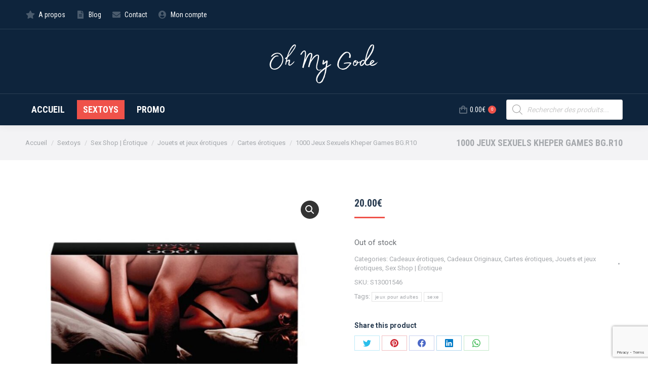

--- FILE ---
content_type: text/html; charset=UTF-8
request_url: https://oh-my-gode.be/sextoys/1000-jeux-sexuels-kheper-games-bg-r10/
body_size: 26013
content:
<!DOCTYPE html>
<!--[if !(IE 6) | !(IE 7) | !(IE 8)  ]><!-->
<html lang="fr-FR" class="no-js">
<!--<![endif]-->
<head>
	<meta charset="UTF-8" />
		<meta name="viewport" content="width=device-width, initial-scale=1, maximum-scale=1, user-scalable=0">
		<meta name="theme-color" content="#ef524a"/>	<link rel="profile" href="https://gmpg.org/xfn/11" />
	        <script type="text/javascript">
            if (/Android|webOS|iPhone|iPad|iPod|BlackBerry|IEMobile|Opera Mini/i.test(navigator.userAgent)) {
                var originalAddEventListener = EventTarget.prototype.addEventListener,
                    oldWidth = window.innerWidth;

                EventTarget.prototype.addEventListener = function (eventName, eventHandler, useCapture) {
                    if (eventName === "resize") {
                        originalAddEventListener.call(this, eventName, function (event) {
                            if (oldWidth === window.innerWidth) {
                                return;
                            }
                            oldWidth = window.innerWidth;
                            if (eventHandler.handleEvent) {
                                eventHandler.handleEvent.call(this, event);
                            }
                            else {
                                eventHandler.call(this, event);
                            };
                        }, useCapture);
                    }
                    else {
                        originalAddEventListener.call(this, eventName, eventHandler, useCapture);
                    };
                };
            };
        </script>
		<meta name='robots' content='index, follow, max-image-preview:large, max-snippet:-1, max-video-preview:-1' />
<script>window._wca = window._wca || [];</script>

	<!-- This site is optimized with the Yoast SEO plugin v21.5 - https://yoast.com/wordpress/plugins/seo/ -->
	<title>1000 Jeux Sexuels Kheper Games BG.R10 - Oh my Gode, sexshop en ligne Belgique</title>
	<link rel="canonical" href="https://oh-my-gode.be/sextoys/1000-jeux-sexuels-kheper-games-bg-r10/" />
	<meta property="og:locale" content="fr_FR" />
	<meta property="og:type" content="article" />
	<meta property="og:title" content="1000 Jeux Sexuels Kheper Games BG.R10 - Oh my Gode, sexshop en ligne Belgique" />
	<meta property="og:description" content="Langue: Anglais Si vous cherchez un fournisseur de sex toys, BigBuy vous offre une sélection complète des meilleurs prix de grossistes ! Nous vous présentons 1000 Jeux Sexuels Kheper Games BG.R10 que vous pourrez à présent acheter en gros et ajouter à votre catalogue de magasin ! Vendez des produits Kheper Games sans accumuler de&hellip;" />
	<meta property="og:url" content="https://oh-my-gode.be/sextoys/1000-jeux-sexuels-kheper-games-bg-r10/" />
	<meta property="og:site_name" content="Oh my Gode, sexshop en ligne Belgique" />
	<meta property="article:modified_time" content="2023-09-29T23:51:22+00:00" />
	<meta name="twitter:card" content="summary_large_image" />
	<script type="application/ld+json" class="yoast-schema-graph">{"@context":"https://schema.org","@graph":[{"@type":"WebPage","@id":"https://oh-my-gode.be/sextoys/1000-jeux-sexuels-kheper-games-bg-r10/","url":"https://oh-my-gode.be/sextoys/1000-jeux-sexuels-kheper-games-bg-r10/","name":"1000 Jeux Sexuels Kheper Games BG.R10 - Oh my Gode, sexshop en ligne Belgique","isPartOf":{"@id":"https://oh-my-gode.be/#website"},"primaryImageOfPage":{"@id":"https://oh-my-gode.be/sextoys/1000-jeux-sexuels-kheper-games-bg-r10/#primaryimage"},"image":{"@id":"https://oh-my-gode.be/sextoys/1000-jeux-sexuels-kheper-games-bg-r10/#primaryimage"},"thumbnailUrl":"https://oh-my-gode.be/wp-content/uploads/2023/09/0825156102664_S13001546_ok_P00.jpg","datePublished":"2022-07-21T21:53:59+00:00","dateModified":"2023-09-29T23:51:22+00:00","breadcrumb":{"@id":"https://oh-my-gode.be/sextoys/1000-jeux-sexuels-kheper-games-bg-r10/#breadcrumb"},"inLanguage":"fr-FR","potentialAction":[{"@type":"ReadAction","target":["https://oh-my-gode.be/sextoys/1000-jeux-sexuels-kheper-games-bg-r10/"]}]},{"@type":"ImageObject","inLanguage":"fr-FR","@id":"https://oh-my-gode.be/sextoys/1000-jeux-sexuels-kheper-games-bg-r10/#primaryimage","url":"https://oh-my-gode.be/wp-content/uploads/2023/09/0825156102664_S13001546_ok_P00.jpg","contentUrl":"https://oh-my-gode.be/wp-content/uploads/2023/09/0825156102664_S13001546_ok_P00.jpg","width":800,"height":800,"caption":"S13001546_0"},{"@type":"BreadcrumbList","@id":"https://oh-my-gode.be/sextoys/1000-jeux-sexuels-kheper-games-bg-r10/#breadcrumb","itemListElement":[{"@type":"ListItem","position":1,"name":"Accueil","item":"https://oh-my-gode.be/"},{"@type":"ListItem","position":2,"name":"Sextoys","item":"https://oh-my-gode.be/sextoys/"},{"@type":"ListItem","position":3,"name":"1000 Jeux Sexuels Kheper Games BG.R10"}]},{"@type":"WebSite","@id":"https://oh-my-gode.be/#website","url":"https://oh-my-gode.be/","name":"Oh my Gode, sexshop en ligne Belgique","description":"","potentialAction":[{"@type":"SearchAction","target":{"@type":"EntryPoint","urlTemplate":"https://oh-my-gode.be/?s={search_term_string}"},"query-input":"required name=search_term_string"}],"inLanguage":"fr-FR"}]}</script>
	<!-- / Yoast SEO plugin. -->


<link rel='dns-prefetch' href='//stats.wp.com' />
<link rel='dns-prefetch' href='//fonts.googleapis.com' />
<link rel="alternate" type="application/rss+xml" title="Oh my Gode, sexshop en ligne Belgique &raquo; Flux" href="https://oh-my-gode.be/feed/" />
<link rel="alternate" type="application/rss+xml" title="Oh my Gode, sexshop en ligne Belgique &raquo; Flux des commentaires" href="https://oh-my-gode.be/comments/feed/" />
<link rel="alternate" title="oEmbed (JSON)" type="application/json+oembed" href="https://oh-my-gode.be/wp-json/oembed/1.0/embed?url=https%3A%2F%2Foh-my-gode.be%2Fsextoys%2F1000-jeux-sexuels-kheper-games-bg-r10%2F" />
<link rel="alternate" title="oEmbed (XML)" type="text/xml+oembed" href="https://oh-my-gode.be/wp-json/oembed/1.0/embed?url=https%3A%2F%2Foh-my-gode.be%2Fsextoys%2F1000-jeux-sexuels-kheper-games-bg-r10%2F&#038;format=xml" />
<style id='wp-img-auto-sizes-contain-inline-css' type='text/css'>
img:is([sizes=auto i],[sizes^="auto," i]){contain-intrinsic-size:3000px 1500px}
/*# sourceURL=wp-img-auto-sizes-contain-inline-css */
</style>
<style id='wp-emoji-styles-inline-css' type='text/css'>

	img.wp-smiley, img.emoji {
		display: inline !important;
		border: none !important;
		box-shadow: none !important;
		height: 1em !important;
		width: 1em !important;
		margin: 0 0.07em !important;
		vertical-align: -0.1em !important;
		background: none !important;
		padding: 0 !important;
	}
/*# sourceURL=wp-emoji-styles-inline-css */
</style>
<style id='wp-block-library-inline-css' type='text/css'>
:root{--wp-block-synced-color:#7a00df;--wp-block-synced-color--rgb:122,0,223;--wp-bound-block-color:var(--wp-block-synced-color);--wp-editor-canvas-background:#ddd;--wp-admin-theme-color:#007cba;--wp-admin-theme-color--rgb:0,124,186;--wp-admin-theme-color-darker-10:#006ba1;--wp-admin-theme-color-darker-10--rgb:0,107,160.5;--wp-admin-theme-color-darker-20:#005a87;--wp-admin-theme-color-darker-20--rgb:0,90,135;--wp-admin-border-width-focus:2px}@media (min-resolution:192dpi){:root{--wp-admin-border-width-focus:1.5px}}.wp-element-button{cursor:pointer}:root .has-very-light-gray-background-color{background-color:#eee}:root .has-very-dark-gray-background-color{background-color:#313131}:root .has-very-light-gray-color{color:#eee}:root .has-very-dark-gray-color{color:#313131}:root .has-vivid-green-cyan-to-vivid-cyan-blue-gradient-background{background:linear-gradient(135deg,#00d084,#0693e3)}:root .has-purple-crush-gradient-background{background:linear-gradient(135deg,#34e2e4,#4721fb 50%,#ab1dfe)}:root .has-hazy-dawn-gradient-background{background:linear-gradient(135deg,#faaca8,#dad0ec)}:root .has-subdued-olive-gradient-background{background:linear-gradient(135deg,#fafae1,#67a671)}:root .has-atomic-cream-gradient-background{background:linear-gradient(135deg,#fdd79a,#004a59)}:root .has-nightshade-gradient-background{background:linear-gradient(135deg,#330968,#31cdcf)}:root .has-midnight-gradient-background{background:linear-gradient(135deg,#020381,#2874fc)}:root{--wp--preset--font-size--normal:16px;--wp--preset--font-size--huge:42px}.has-regular-font-size{font-size:1em}.has-larger-font-size{font-size:2.625em}.has-normal-font-size{font-size:var(--wp--preset--font-size--normal)}.has-huge-font-size{font-size:var(--wp--preset--font-size--huge)}.has-text-align-center{text-align:center}.has-text-align-left{text-align:left}.has-text-align-right{text-align:right}.has-fit-text{white-space:nowrap!important}#end-resizable-editor-section{display:none}.aligncenter{clear:both}.items-justified-left{justify-content:flex-start}.items-justified-center{justify-content:center}.items-justified-right{justify-content:flex-end}.items-justified-space-between{justify-content:space-between}.screen-reader-text{border:0;clip-path:inset(50%);height:1px;margin:-1px;overflow:hidden;padding:0;position:absolute;width:1px;word-wrap:normal!important}.screen-reader-text:focus{background-color:#ddd;clip-path:none;color:#444;display:block;font-size:1em;height:auto;left:5px;line-height:normal;padding:15px 23px 14px;text-decoration:none;top:5px;width:auto;z-index:100000}html :where(.has-border-color){border-style:solid}html :where([style*=border-top-color]){border-top-style:solid}html :where([style*=border-right-color]){border-right-style:solid}html :where([style*=border-bottom-color]){border-bottom-style:solid}html :where([style*=border-left-color]){border-left-style:solid}html :where([style*=border-width]){border-style:solid}html :where([style*=border-top-width]){border-top-style:solid}html :where([style*=border-right-width]){border-right-style:solid}html :where([style*=border-bottom-width]){border-bottom-style:solid}html :where([style*=border-left-width]){border-left-style:solid}html :where(img[class*=wp-image-]){height:auto;max-width:100%}:where(figure){margin:0 0 1em}html :where(.is-position-sticky){--wp-admin--admin-bar--position-offset:var(--wp-admin--admin-bar--height,0px)}@media screen and (max-width:600px){html :where(.is-position-sticky){--wp-admin--admin-bar--position-offset:0px}}
.has-text-align-justify{text-align:justify;}

/*# sourceURL=wp-block-library-inline-css */
</style><style id='global-styles-inline-css' type='text/css'>
:root{--wp--preset--aspect-ratio--square: 1;--wp--preset--aspect-ratio--4-3: 4/3;--wp--preset--aspect-ratio--3-4: 3/4;--wp--preset--aspect-ratio--3-2: 3/2;--wp--preset--aspect-ratio--2-3: 2/3;--wp--preset--aspect-ratio--16-9: 16/9;--wp--preset--aspect-ratio--9-16: 9/16;--wp--preset--color--black: #000000;--wp--preset--color--cyan-bluish-gray: #abb8c3;--wp--preset--color--white: #FFF;--wp--preset--color--pale-pink: #f78da7;--wp--preset--color--vivid-red: #cf2e2e;--wp--preset--color--luminous-vivid-orange: #ff6900;--wp--preset--color--luminous-vivid-amber: #fcb900;--wp--preset--color--light-green-cyan: #7bdcb5;--wp--preset--color--vivid-green-cyan: #00d084;--wp--preset--color--pale-cyan-blue: #8ed1fc;--wp--preset--color--vivid-cyan-blue: #0693e3;--wp--preset--color--vivid-purple: #9b51e0;--wp--preset--color--accent: #ef524a;--wp--preset--color--dark-gray: #111;--wp--preset--color--light-gray: #767676;--wp--preset--gradient--vivid-cyan-blue-to-vivid-purple: linear-gradient(135deg,rgb(6,147,227) 0%,rgb(155,81,224) 100%);--wp--preset--gradient--light-green-cyan-to-vivid-green-cyan: linear-gradient(135deg,rgb(122,220,180) 0%,rgb(0,208,130) 100%);--wp--preset--gradient--luminous-vivid-amber-to-luminous-vivid-orange: linear-gradient(135deg,rgb(252,185,0) 0%,rgb(255,105,0) 100%);--wp--preset--gradient--luminous-vivid-orange-to-vivid-red: linear-gradient(135deg,rgb(255,105,0) 0%,rgb(207,46,46) 100%);--wp--preset--gradient--very-light-gray-to-cyan-bluish-gray: linear-gradient(135deg,rgb(238,238,238) 0%,rgb(169,184,195) 100%);--wp--preset--gradient--cool-to-warm-spectrum: linear-gradient(135deg,rgb(74,234,220) 0%,rgb(151,120,209) 20%,rgb(207,42,186) 40%,rgb(238,44,130) 60%,rgb(251,105,98) 80%,rgb(254,248,76) 100%);--wp--preset--gradient--blush-light-purple: linear-gradient(135deg,rgb(255,206,236) 0%,rgb(152,150,240) 100%);--wp--preset--gradient--blush-bordeaux: linear-gradient(135deg,rgb(254,205,165) 0%,rgb(254,45,45) 50%,rgb(107,0,62) 100%);--wp--preset--gradient--luminous-dusk: linear-gradient(135deg,rgb(255,203,112) 0%,rgb(199,81,192) 50%,rgb(65,88,208) 100%);--wp--preset--gradient--pale-ocean: linear-gradient(135deg,rgb(255,245,203) 0%,rgb(182,227,212) 50%,rgb(51,167,181) 100%);--wp--preset--gradient--electric-grass: linear-gradient(135deg,rgb(202,248,128) 0%,rgb(113,206,126) 100%);--wp--preset--gradient--midnight: linear-gradient(135deg,rgb(2,3,129) 0%,rgb(40,116,252) 100%);--wp--preset--font-size--small: 13px;--wp--preset--font-size--medium: 20px;--wp--preset--font-size--large: 36px;--wp--preset--font-size--x-large: 42px;--wp--preset--spacing--20: 0.44rem;--wp--preset--spacing--30: 0.67rem;--wp--preset--spacing--40: 1rem;--wp--preset--spacing--50: 1.5rem;--wp--preset--spacing--60: 2.25rem;--wp--preset--spacing--70: 3.38rem;--wp--preset--spacing--80: 5.06rem;--wp--preset--shadow--natural: 6px 6px 9px rgba(0, 0, 0, 0.2);--wp--preset--shadow--deep: 12px 12px 50px rgba(0, 0, 0, 0.4);--wp--preset--shadow--sharp: 6px 6px 0px rgba(0, 0, 0, 0.2);--wp--preset--shadow--outlined: 6px 6px 0px -3px rgb(255, 255, 255), 6px 6px rgb(0, 0, 0);--wp--preset--shadow--crisp: 6px 6px 0px rgb(0, 0, 0);}:where(.is-layout-flex){gap: 0.5em;}:where(.is-layout-grid){gap: 0.5em;}body .is-layout-flex{display: flex;}.is-layout-flex{flex-wrap: wrap;align-items: center;}.is-layout-flex > :is(*, div){margin: 0;}body .is-layout-grid{display: grid;}.is-layout-grid > :is(*, div){margin: 0;}:where(.wp-block-columns.is-layout-flex){gap: 2em;}:where(.wp-block-columns.is-layout-grid){gap: 2em;}:where(.wp-block-post-template.is-layout-flex){gap: 1.25em;}:where(.wp-block-post-template.is-layout-grid){gap: 1.25em;}.has-black-color{color: var(--wp--preset--color--black) !important;}.has-cyan-bluish-gray-color{color: var(--wp--preset--color--cyan-bluish-gray) !important;}.has-white-color{color: var(--wp--preset--color--white) !important;}.has-pale-pink-color{color: var(--wp--preset--color--pale-pink) !important;}.has-vivid-red-color{color: var(--wp--preset--color--vivid-red) !important;}.has-luminous-vivid-orange-color{color: var(--wp--preset--color--luminous-vivid-orange) !important;}.has-luminous-vivid-amber-color{color: var(--wp--preset--color--luminous-vivid-amber) !important;}.has-light-green-cyan-color{color: var(--wp--preset--color--light-green-cyan) !important;}.has-vivid-green-cyan-color{color: var(--wp--preset--color--vivid-green-cyan) !important;}.has-pale-cyan-blue-color{color: var(--wp--preset--color--pale-cyan-blue) !important;}.has-vivid-cyan-blue-color{color: var(--wp--preset--color--vivid-cyan-blue) !important;}.has-vivid-purple-color{color: var(--wp--preset--color--vivid-purple) !important;}.has-black-background-color{background-color: var(--wp--preset--color--black) !important;}.has-cyan-bluish-gray-background-color{background-color: var(--wp--preset--color--cyan-bluish-gray) !important;}.has-white-background-color{background-color: var(--wp--preset--color--white) !important;}.has-pale-pink-background-color{background-color: var(--wp--preset--color--pale-pink) !important;}.has-vivid-red-background-color{background-color: var(--wp--preset--color--vivid-red) !important;}.has-luminous-vivid-orange-background-color{background-color: var(--wp--preset--color--luminous-vivid-orange) !important;}.has-luminous-vivid-amber-background-color{background-color: var(--wp--preset--color--luminous-vivid-amber) !important;}.has-light-green-cyan-background-color{background-color: var(--wp--preset--color--light-green-cyan) !important;}.has-vivid-green-cyan-background-color{background-color: var(--wp--preset--color--vivid-green-cyan) !important;}.has-pale-cyan-blue-background-color{background-color: var(--wp--preset--color--pale-cyan-blue) !important;}.has-vivid-cyan-blue-background-color{background-color: var(--wp--preset--color--vivid-cyan-blue) !important;}.has-vivid-purple-background-color{background-color: var(--wp--preset--color--vivid-purple) !important;}.has-black-border-color{border-color: var(--wp--preset--color--black) !important;}.has-cyan-bluish-gray-border-color{border-color: var(--wp--preset--color--cyan-bluish-gray) !important;}.has-white-border-color{border-color: var(--wp--preset--color--white) !important;}.has-pale-pink-border-color{border-color: var(--wp--preset--color--pale-pink) !important;}.has-vivid-red-border-color{border-color: var(--wp--preset--color--vivid-red) !important;}.has-luminous-vivid-orange-border-color{border-color: var(--wp--preset--color--luminous-vivid-orange) !important;}.has-luminous-vivid-amber-border-color{border-color: var(--wp--preset--color--luminous-vivid-amber) !important;}.has-light-green-cyan-border-color{border-color: var(--wp--preset--color--light-green-cyan) !important;}.has-vivid-green-cyan-border-color{border-color: var(--wp--preset--color--vivid-green-cyan) !important;}.has-pale-cyan-blue-border-color{border-color: var(--wp--preset--color--pale-cyan-blue) !important;}.has-vivid-cyan-blue-border-color{border-color: var(--wp--preset--color--vivid-cyan-blue) !important;}.has-vivid-purple-border-color{border-color: var(--wp--preset--color--vivid-purple) !important;}.has-vivid-cyan-blue-to-vivid-purple-gradient-background{background: var(--wp--preset--gradient--vivid-cyan-blue-to-vivid-purple) !important;}.has-light-green-cyan-to-vivid-green-cyan-gradient-background{background: var(--wp--preset--gradient--light-green-cyan-to-vivid-green-cyan) !important;}.has-luminous-vivid-amber-to-luminous-vivid-orange-gradient-background{background: var(--wp--preset--gradient--luminous-vivid-amber-to-luminous-vivid-orange) !important;}.has-luminous-vivid-orange-to-vivid-red-gradient-background{background: var(--wp--preset--gradient--luminous-vivid-orange-to-vivid-red) !important;}.has-very-light-gray-to-cyan-bluish-gray-gradient-background{background: var(--wp--preset--gradient--very-light-gray-to-cyan-bluish-gray) !important;}.has-cool-to-warm-spectrum-gradient-background{background: var(--wp--preset--gradient--cool-to-warm-spectrum) !important;}.has-blush-light-purple-gradient-background{background: var(--wp--preset--gradient--blush-light-purple) !important;}.has-blush-bordeaux-gradient-background{background: var(--wp--preset--gradient--blush-bordeaux) !important;}.has-luminous-dusk-gradient-background{background: var(--wp--preset--gradient--luminous-dusk) !important;}.has-pale-ocean-gradient-background{background: var(--wp--preset--gradient--pale-ocean) !important;}.has-electric-grass-gradient-background{background: var(--wp--preset--gradient--electric-grass) !important;}.has-midnight-gradient-background{background: var(--wp--preset--gradient--midnight) !important;}.has-small-font-size{font-size: var(--wp--preset--font-size--small) !important;}.has-medium-font-size{font-size: var(--wp--preset--font-size--medium) !important;}.has-large-font-size{font-size: var(--wp--preset--font-size--large) !important;}.has-x-large-font-size{font-size: var(--wp--preset--font-size--x-large) !important;}
/*# sourceURL=global-styles-inline-css */
</style>

<style id='classic-theme-styles-inline-css' type='text/css'>
/*! This file is auto-generated */
.wp-block-button__link{color:#fff;background-color:#32373c;border-radius:9999px;box-shadow:none;text-decoration:none;padding:calc(.667em + 2px) calc(1.333em + 2px);font-size:1.125em}.wp-block-file__button{background:#32373c;color:#fff;text-decoration:none}
/*# sourceURL=/wp-includes/css/classic-themes.min.css */
</style>
<link rel='stylesheet' id='contact-form-7-css' href='https://oh-my-gode.be/wp-content/plugins/contact-form-7/includes/css/styles.css?ver=5.8.4' type='text/css' media='all' />
<link rel='stylesheet' id='wpmenucart-icons-css' href='https://oh-my-gode.be/wp-content/plugins/woocommerce-menu-bar-cart/assets/css/wpmenucart-icons.min.css?ver=2.13.0' type='text/css' media='all' />
<style id='wpmenucart-icons-inline-css' type='text/css'>
@font-face{font-family:WPMenuCart;src:url(https://oh-my-gode.be/wp-content/plugins/woocommerce-menu-bar-cart/assets/fonts/WPMenuCart.eot);src:url(https://oh-my-gode.be/wp-content/plugins/woocommerce-menu-bar-cart/assets/fonts/WPMenuCart.eot?#iefix) format('embedded-opentype'),url(https://oh-my-gode.be/wp-content/plugins/woocommerce-menu-bar-cart/assets/fonts/WPMenuCart.woff2) format('woff2'),url(https://oh-my-gode.be/wp-content/plugins/woocommerce-menu-bar-cart/assets/fonts/WPMenuCart.woff) format('woff'),url(https://oh-my-gode.be/wp-content/plugins/woocommerce-menu-bar-cart/assets/fonts/WPMenuCart.ttf) format('truetype'),url(https://oh-my-gode.be/wp-content/plugins/woocommerce-menu-bar-cart/assets/fonts/WPMenuCart.svg#WPMenuCart) format('svg');font-weight:400;font-style:normal;font-display:swap}
/*# sourceURL=wpmenucart-icons-inline-css */
</style>
<link rel='stylesheet' id='wpmenucart-css' href='https://oh-my-gode.be/wp-content/plugins/woocommerce-menu-bar-cart/assets/css/wpmenucart-main.min.css?ver=2.13.0' type='text/css' media='all' />
<style id='wpmenucart-inline-css' type='text/css'>
.et-cart-info { display:none !important; } .site-header-cart { display:none !important; }
/*# sourceURL=wpmenucart-inline-css */
</style>
<link rel='stylesheet' id='photoswipe-css' href='https://oh-my-gode.be/wp-content/plugins/woocommerce/assets/css/photoswipe/photoswipe.min.css?ver=7.2.2' type='text/css' media='all' />
<link rel='stylesheet' id='photoswipe-default-skin-css' href='https://oh-my-gode.be/wp-content/plugins/woocommerce/assets/css/photoswipe/default-skin/default-skin.min.css?ver=7.2.2' type='text/css' media='all' />
<style id='woocommerce-inline-inline-css' type='text/css'>
.woocommerce form .form-row .required { visibility: visible; }
/*# sourceURL=woocommerce-inline-inline-css */
</style>
<link rel='stylesheet' id='dgwt-wcas-style-css' href='https://oh-my-gode.be/wp-content/plugins/ajax-search-for-woocommerce/assets/css/style.min.css?ver=1.21.0' type='text/css' media='all' />
<link rel='stylesheet' id='the7-font-css' href='https://oh-my-gode.be/wp-content/themes/dt-the7/fonts/icomoon-the7-font/icomoon-the7-font.min.css?ver=11.3.0' type='text/css' media='all' />
<link rel='stylesheet' id='the7-awesome-fonts-css' href='https://oh-my-gode.be/wp-content/themes/dt-the7/fonts/FontAwesome/css/all.min.css?ver=11.3.0' type='text/css' media='all' />
<link rel='stylesheet' id='the7-awesome-fonts-back-css' href='https://oh-my-gode.be/wp-content/themes/dt-the7/fonts/FontAwesome/back-compat.min.css?ver=11.3.0' type='text/css' media='all' />
<link rel='stylesheet' id='the7-icomoon-font-awesome-14x14-css' href='https://oh-my-gode.be/wp-content/uploads/smile_fonts/icomoon-font-awesome-14x14/icomoon-font-awesome-14x14.css?ver=6.9' type='text/css' media='all' />
<link rel='stylesheet' id='dt-web-fonts-css' href='https://fonts.googleapis.com/css?family=Roboto+Condensed:400,600,700%7CRoboto:400,500,600,700' type='text/css' media='all' />
<link rel='stylesheet' id='dt-main-css' href='https://oh-my-gode.be/wp-content/themes/dt-the7/css/main.min.css?ver=11.3.0' type='text/css' media='all' />
<style id='dt-main-inline-css' type='text/css'>
body #load {
  display: block;
  height: 100%;
  overflow: hidden;
  position: fixed;
  width: 100%;
  z-index: 9901;
  opacity: 1;
  visibility: visible;
  transition: all .35s ease-out;
}
.load-wrap {
  width: 100%;
  height: 100%;
  background-position: center center;
  background-repeat: no-repeat;
  text-align: center;
  display: -ms-flexbox;
  display: -ms-flex;
  display: flex;
  -ms-align-items: center;
  -ms-flex-align: center;
  align-items: center;
  -ms-flex-flow: column wrap;
  flex-flow: column wrap;
  -ms-flex-pack: center;
  -ms-justify-content: center;
  justify-content: center;
}
.load-wrap > svg {
  position: absolute;
  top: 50%;
  left: 50%;
  transform: translate(-50%,-50%);
}
#load {
  background: var(--the7-elementor-beautiful-loading-bg,#ffffff);
  --the7-beautiful-spinner-color2: var(--the7-beautiful-spinner-color,#ef524a);
}

/*# sourceURL=dt-main-inline-css */
</style>
<link rel='stylesheet' id='the7-custom-scrollbar-css' href='https://oh-my-gode.be/wp-content/themes/dt-the7/lib/custom-scrollbar/custom-scrollbar.min.css?ver=11.3.0' type='text/css' media='all' />
<link rel='stylesheet' id='the7-wpbakery-css' href='https://oh-my-gode.be/wp-content/themes/dt-the7/css/wpbakery.min.css?ver=11.3.0' type='text/css' media='all' />
<link rel='stylesheet' id='the7-core-css' href='https://oh-my-gode.be/wp-content/plugins/dt-the7-core/assets/css/post-type.min.css?ver=2.7.1' type='text/css' media='all' />
<link rel='stylesheet' id='the7-css-vars-css' href='https://oh-my-gode.be/wp-content/uploads/the7-css/css-vars.css?ver=97f649ff87f7' type='text/css' media='all' />
<link rel='stylesheet' id='dt-custom-css' href='https://oh-my-gode.be/wp-content/uploads/the7-css/custom.css?ver=97f649ff87f7' type='text/css' media='all' />
<link rel='stylesheet' id='wc-dt-custom-css' href='https://oh-my-gode.be/wp-content/uploads/the7-css/compatibility/wc-dt-custom.css?ver=97f649ff87f7' type='text/css' media='all' />
<link rel='stylesheet' id='dt-media-css' href='https://oh-my-gode.be/wp-content/uploads/the7-css/media.css?ver=97f649ff87f7' type='text/css' media='all' />
<link rel='stylesheet' id='the7-mega-menu-css' href='https://oh-my-gode.be/wp-content/uploads/the7-css/mega-menu.css?ver=97f649ff87f7' type='text/css' media='all' />
<link rel='stylesheet' id='the7-elements-css' href='https://oh-my-gode.be/wp-content/uploads/the7-css/post-type-dynamic.css?ver=97f649ff87f7' type='text/css' media='all' />
<link rel='stylesheet' id='style-css' href='https://oh-my-gode.be/wp-content/themes/dt-the7/style.css?ver=11.3.0' type='text/css' media='all' />
<link rel='stylesheet' id='jetpack_css-css' href='https://oh-my-gode.be/wp-content/plugins/jetpack/css/jetpack.css?ver=12.8.1' type='text/css' media='all' />
<script type="text/javascript" src="https://oh-my-gode.be/wp-includes/js/jquery/jquery.min.js?ver=3.7.1" id="jquery-core-js"></script>
<script type="text/javascript" src="https://oh-my-gode.be/wp-includes/js/jquery/jquery-migrate.min.js?ver=3.4.1" id="jquery-migrate-js"></script>
<script type="text/javascript" src="https://oh-my-gode.be/wp-content/plugins/woocommerce/assets/js/jquery-blockui/jquery.blockUI.min.js?ver=2.7.0-wc.7.2.2" id="jquery-blockui-js"></script>
<script type="text/javascript" id="wc-add-to-cart-js-extra">
/* <![CDATA[ */
var wc_add_to_cart_params = {"ajax_url":"/wp-admin/admin-ajax.php","wc_ajax_url":"/?wc-ajax=%%endpoint%%","i18n_view_cart":"Voir le panier","cart_url":"https://oh-my-gode.be/panier-2/","is_cart":"","cart_redirect_after_add":"no"};
//# sourceURL=wc-add-to-cart-js-extra
/* ]]> */
</script>
<script type="text/javascript" src="https://oh-my-gode.be/wp-content/plugins/woocommerce/assets/js/frontend/add-to-cart.min.js?ver=7.2.2" id="wc-add-to-cart-js"></script>
<script type="text/javascript" src="https://oh-my-gode.be/wp-content/plugins/js_composer/assets/js/vendors/woocommerce-add-to-cart.js?ver=6.10.0" id="vc_woocommerce-add-to-cart-js-js"></script>
<script defer type="text/javascript" src="https://stats.wp.com/s-202604.js" id="woocommerce-analytics-js"></script>
<script type="text/javascript" id="dt-above-fold-js-extra">
/* <![CDATA[ */
var dtLocal = {"themeUrl":"https://oh-my-gode.be/wp-content/themes/dt-the7","passText":"Pour voir ce contenu, entrer le mots de passe:","moreButtonText":{"loading":"Chargement ...","loadMore":"Charger la suite"},"postID":"57824","ajaxurl":"https://oh-my-gode.be/wp-admin/admin-ajax.php","REST":{"baseUrl":"https://oh-my-gode.be/wp-json/the7/v1","endpoints":{"sendMail":"/send-mail"}},"contactMessages":{"required":"One or more fields have an error. Please check and try again.","terms":"Veuillez accepter la politique de confidentialit\u00e9.","fillTheCaptchaError":"Veuillez remplir le captcha."},"captchaSiteKey":"","ajaxNonce":"be5583ec73","pageData":"","themeSettings":{"smoothScroll":"off","lazyLoading":false,"desktopHeader":{"height":190},"ToggleCaptionEnabled":"disabled","ToggleCaption":"Navigation","floatingHeader":{"showAfter":240,"showMenu":true,"height":60,"logo":{"showLogo":true,"html":"\u003Cimg class=\" preload-me\" src=\"https://oh-my-gode.be/wp-content/uploads/2021/12/oh-my-gode-250-1.png\" srcset=\"https://oh-my-gode.be/wp-content/uploads/2021/12/oh-my-gode-250-1.png 100w, https://oh-my-gode.be/wp-content/uploads/2021/12/oh-my-gode-250-1.png 100w\" width=\"100\" height=\"50\"   sizes=\"100px\" alt=\"Oh my Gode, sexshop en ligne Belgique\" /\u003E","url":"https://oh-my-gode.be/"}},"topLine":{"floatingTopLine":{"logo":{"showLogo":false,"html":""}}},"mobileHeader":{"firstSwitchPoint":1200,"secondSwitchPoint":778,"firstSwitchPointHeight":60,"secondSwitchPointHeight":60,"mobileToggleCaptionEnabled":"disabled","mobileToggleCaption":"Menu"},"stickyMobileHeaderFirstSwitch":{"logo":{"html":"\u003Cimg class=\" preload-me\" src=\"https://oh-my-gode.be/wp-content/uploads/2021/12/oh-my-gode-250-1.png\" srcset=\"https://oh-my-gode.be/wp-content/uploads/2021/12/oh-my-gode-250-1.png 100w, https://oh-my-gode.be/wp-content/uploads/2021/12/oh-my-gode-250-1.png 100w\" width=\"100\" height=\"50\"   sizes=\"100px\" alt=\"Oh my Gode, sexshop en ligne Belgique\" /\u003E"}},"stickyMobileHeaderSecondSwitch":{"logo":{"html":"\u003Cimg class=\" preload-me\" src=\"https://oh-my-gode.be/wp-content/uploads/2021/12/oh-my-gode-250-1.png\" srcset=\"https://oh-my-gode.be/wp-content/uploads/2021/12/oh-my-gode-250-1.png 100w, https://oh-my-gode.be/wp-content/uploads/2021/12/oh-my-gode-250-1.png 100w\" width=\"100\" height=\"50\"   sizes=\"100px\" alt=\"Oh my Gode, sexshop en ligne Belgique\" /\u003E"}},"sidebar":{"switchPoint":992},"boxedWidth":"1280px"},"VCMobileScreenWidth":"778","wcCartFragmentHash":"5e580c174caa76f35616a4650a9858a2"};
var dtShare = {"shareButtonText":{"facebook":"Partager sur Facebook","twitter":"Partager sur Twitter","pinterest":"Partager sur Pinterest","linkedin":"Partager sur Linkedin","whatsapp":"Partager sur Whatsapp"},"overlayOpacity":"85"};
//# sourceURL=dt-above-fold-js-extra
/* ]]> */
</script>
<script type="text/javascript" src="https://oh-my-gode.be/wp-content/themes/dt-the7/js/above-the-fold.min.js?ver=11.3.0" id="dt-above-fold-js"></script>
<script type="text/javascript" src="https://oh-my-gode.be/wp-content/themes/dt-the7/js/compatibility/woocommerce/woocommerce.min.js?ver=11.3.0" id="dt-woocommerce-js"></script>
<link rel="https://api.w.org/" href="https://oh-my-gode.be/wp-json/" /><link rel="alternate" title="JSON" type="application/json" href="https://oh-my-gode.be/wp-json/wp/v2/product/57824" /><link rel="EditURI" type="application/rsd+xml" title="RSD" href="https://oh-my-gode.be/xmlrpc.php?rsd" />
<link rel='shortlink' href='https://oh-my-gode.be/?p=57824' />
	<style>img#wpstats{display:none}</style>
				<style>
			.dgwt-wcas-ico-magnifier,.dgwt-wcas-ico-magnifier-handler{max-width:20px}.dgwt-wcas-search-wrapp{max-width:600px}		</style>
					<style>
				.mini-widgets .dgwt-wcas-search-icon {
					width: 17px;
					margin-top: -2px;
				}

				.mini-widgets .dgwt-wcas-layout-icon-open .dgwt-wcas-search-icon-arrow {
					top: calc(100% + 5px);
				}
			</style>
				<noscript><style>.woocommerce-product-gallery{ opacity: 1 !important; }</style></noscript>
	<meta name="generator" content="Powered by WPBakery Page Builder - drag and drop page builder for WordPress."/>
<meta name="generator" content="Powered by Slider Revolution 6.6.5 - responsive, Mobile-Friendly Slider Plugin for WordPress with comfortable drag and drop interface." />
<script type="text/javascript" id="the7-loader-script">
document.addEventListener("DOMContentLoaded", function(event) {
	var load = document.getElementById("load");
	if(!load.classList.contains('loader-removed')){
		var removeLoading = setTimeout(function() {
			load.className += " loader-removed";
		}, 300);
	}
});
</script>
		<link rel="icon" href="https://oh-my-gode.be/wp-content/uploads/2021/11/pexels-anna-shvets-5187378-scaled-1.jpg" type="image/jpeg" sizes="16x16"/><script>function setREVStartSize(e){
			//window.requestAnimationFrame(function() {
				window.RSIW = window.RSIW===undefined ? window.innerWidth : window.RSIW;
				window.RSIH = window.RSIH===undefined ? window.innerHeight : window.RSIH;
				try {
					var pw = document.getElementById(e.c).parentNode.offsetWidth,
						newh;
					pw = pw===0 || isNaN(pw) || (e.l=="fullwidth" || e.layout=="fullwidth") ? window.RSIW : pw;
					e.tabw = e.tabw===undefined ? 0 : parseInt(e.tabw);
					e.thumbw = e.thumbw===undefined ? 0 : parseInt(e.thumbw);
					e.tabh = e.tabh===undefined ? 0 : parseInt(e.tabh);
					e.thumbh = e.thumbh===undefined ? 0 : parseInt(e.thumbh);
					e.tabhide = e.tabhide===undefined ? 0 : parseInt(e.tabhide);
					e.thumbhide = e.thumbhide===undefined ? 0 : parseInt(e.thumbhide);
					e.mh = e.mh===undefined || e.mh=="" || e.mh==="auto" ? 0 : parseInt(e.mh,0);
					if(e.layout==="fullscreen" || e.l==="fullscreen")
						newh = Math.max(e.mh,window.RSIH);
					else{
						e.gw = Array.isArray(e.gw) ? e.gw : [e.gw];
						for (var i in e.rl) if (e.gw[i]===undefined || e.gw[i]===0) e.gw[i] = e.gw[i-1];
						e.gh = e.el===undefined || e.el==="" || (Array.isArray(e.el) && e.el.length==0)? e.gh : e.el;
						e.gh = Array.isArray(e.gh) ? e.gh : [e.gh];
						for (var i in e.rl) if (e.gh[i]===undefined || e.gh[i]===0) e.gh[i] = e.gh[i-1];
											
						var nl = new Array(e.rl.length),
							ix = 0,
							sl;
						e.tabw = e.tabhide>=pw ? 0 : e.tabw;
						e.thumbw = e.thumbhide>=pw ? 0 : e.thumbw;
						e.tabh = e.tabhide>=pw ? 0 : e.tabh;
						e.thumbh = e.thumbhide>=pw ? 0 : e.thumbh;
						for (var i in e.rl) nl[i] = e.rl[i]<window.RSIW ? 0 : e.rl[i];
						sl = nl[0];
						for (var i in nl) if (sl>nl[i] && nl[i]>0) { sl = nl[i]; ix=i;}
						var m = pw>(e.gw[ix]+e.tabw+e.thumbw) ? 1 : (pw-(e.tabw+e.thumbw)) / (e.gw[ix]);
						newh =  (e.gh[ix] * m) + (e.tabh + e.thumbh);
					}
					var el = document.getElementById(e.c);
					if (el!==null && el) el.style.height = newh+"px";
					el = document.getElementById(e.c+"_wrapper");
					if (el!==null && el) {
						el.style.height = newh+"px";
						el.style.display = "block";
					}
				} catch(e){
					console.log("Failure at Presize of Slider:" + e)
				}
			//});
		  };</script>
<noscript><style> .wpb_animate_when_almost_visible { opacity: 1; }</style></noscript><!-- Global site tag (gtag.js) - Google Analytics -->
<script async src="https://www.googletagmanager.com/gtag/js?id=G-MJTL54QSMK"></script>
<script>
  window.dataLayer = window.dataLayer || [];
  function gtag(){dataLayer.push(arguments);}
  gtag('js', new Date());

  gtag('config', 'G-MJTL54QSMK');
</script>

<script>
window.axeptioSettings = {
  clientId: "61c474e0384c7c13a0f2d39f",
  cookiesVersion: "oh-my-gode-base",
};
 
(function(d, s) {
  var t = d.getElementsByTagName(s)[0], e = d.createElement(s);
  e.async = true; e.src = "//static.axept.io/sdk.js";
  t.parentNode.insertBefore(e, t);
})(document, "script");
</script><style id='the7-custom-inline-css' type='text/css'>
.classic-header .branding .mini-widgets {
margin: 15px 0 0 0;
}
/* - - - - - - - - - - archive order - - - - - - - - - - */
.archive.tax-product_cat #content, .post-type-archive-product #content {
	display: flex;
  flex-direction: column;
}
.archive.tax-product_cat #content .switcher-wrap, .post-type-archive-product #content .switcher-wrap {
	order: 1;
}
.archive.tax-product_cat #content .dt-products, .post-type-archive-product #content .dt-products {
	order: 2;
}
.archive.tax-product_cat #content .woocommerce-pagination.paginator, .post-type-archive-product #content .woocommerce-pagination.paginator {
	order: 3;
}
.archive.tax-product_cat #content .woocommerce-products-header, .post-type-archive-product #content .woocommerce-products-header {
	order: 4;
	margin-top: 30px;
}
</style>
<link rel='stylesheet' id='rs-plugin-settings-css' href='https://oh-my-gode.be/wp-content/plugins/revslider/public/assets/css/rs6.css?ver=6.6.5' type='text/css' media='all' />
<style id='rs-plugin-settings-inline-css' type='text/css'>
#rs-demo-id {}
/*# sourceURL=rs-plugin-settings-inline-css */
</style>
</head>
<body data-rsssl=1 id="the7-body" class="wp-singular product-template-default single single-product postid-57824 wp-embed-responsive wp-theme-dt-the7 theme-dt-the7 the7-core-ver-2.7.1 woocommerce woocommerce-page woocommerce-no-js no-comments dt-responsive-on right-mobile-menu-close-icon ouside-menu-close-icon mobile-hamburger-close-bg-enable mobile-hamburger-close-bg-hover-enable  fade-medium-mobile-menu-close-icon fade-small-menu-close-icon srcset-enabled btn-flat custom-btn-color custom-btn-hover-color phantom-fade phantom-shadow-decoration phantom-custom-logo-on sticky-mobile-header top-header first-switch-logo-center first-switch-menu-right second-switch-logo-left second-switch-menu-right right-mobile-menu layzr-loading-on popup-message-style the7-ver-11.3.0 dt-fa-compatibility hide-product-title wpb-js-composer js-comp-ver-6.10.0 vc_responsive">
<!-- The7 11.3.0 -->
<div id="load" class="ring-loader">
	<div class="load-wrap">
<style type="text/css">
    .the7-spinner {
        width: 72px;
        height: 72px;
        position: relative;
    }
    .the7-spinner > div {
        border-radius: 50%;
        width: 9px;
        left: 0;
        box-sizing: border-box;
        display: block;
        position: absolute;
        border: 9px solid #fff;
        width: 72px;
        height: 72px;
    }
    .the7-spinner-ring-bg{
        opacity: 0.25;
    }
    div.the7-spinner-ring {
        animation: spinner-animation 0.8s cubic-bezier(1, 1, 1, 1) infinite;
        border-color:var(--the7-beautiful-spinner-color2) transparent transparent transparent;
    }

    @keyframes spinner-animation{
        from{
            transform: rotate(0deg);
        }
        to {
            transform: rotate(360deg);
        }
    }
</style>

<div class="the7-spinner">
    <div class="the7-spinner-ring-bg"></div>
    <div class="the7-spinner-ring"></div>
</div></div>
</div>
<div id="page" >
	<a class="skip-link screen-reader-text" href="#content">Aller au contenu</a>

<div class="masthead classic-header left full-width-line logo-center widgets full-height surround shadow-decoration shadow-mobile-header-decoration medium-mobile-menu-icon mobile-menu-icon-bg-on mobile-menu-icon-hover-bg-on show-sub-menu-on-hover show-device-logo show-mobile-logo"  role="banner">

	<div class="top-bar full-width-line top-bar-line-hide">
	<div class="top-bar-bg" ></div>
	<div class="left-widgets mini-widgets"><div class="mini-nav show-on-desktop in-menu-first-switch in-menu-second-switch list-type-menu list-type-menu-first-switch list-type-menu-second-switch"><ul id="top-menu"><li class="menu-item menu-item-type-post_type menu-item-object-page menu-item-47893 first depth-0"><a href='https://oh-my-gode.be/a-propos/' class=' mega-menu-img mega-menu-img-left' data-level='1'><i class="fa-fw fas fa-star" style="margin: 0px 6px 0px 0px;" ></i><span class="menu-item-text"><span class="menu-text">A propos</span></span></a></li> <li class="menu-item menu-item-type-post_type menu-item-object-page menu-item-47890 depth-0"><a href='https://oh-my-gode.be/blog/' class=' mega-menu-img mega-menu-img-left' data-level='1'><i class="fa-fw fas fa-file-alt" style="margin: 0px 6px 0px 0px;" ></i><span class="menu-item-text"><span class="menu-text">Blog</span></span></a></li> <li class="menu-item menu-item-type-post_type menu-item-object-page menu-item-47894 depth-0"><a href='https://oh-my-gode.be/shop-contact/' class=' mega-menu-img mega-menu-img-left' data-level='1'><i class="fa-fw fas fa-envelope" style="margin: 0px 6px 0px 0px;" ></i><span class="menu-item-text"><span class="menu-text">Contact</span></span></a></li> <li class="menu-item menu-item-type-post_type menu-item-object-page menu-item-47892 last depth-0"><a href='https://oh-my-gode.be/mon-compte/' class=' mega-menu-img mega-menu-img-left' data-level='1'><i class="fa-fw fas fa-user-circle" style="margin: 0px 6px 0px 0px;" ></i><span class="menu-item-text"><span class="menu-text">Mon compte</span></span></a></li> </ul><div class="menu-select"><span class="customSelect1"><span class="customSelectInner"><i class=" the7-mw-icon-dropdown-menu-bold"></i>THE7 STORE MENU</span></span></div></div></div><div class="mini-widgets right-widgets"></div></div>

	<header class="header-bar">

		<div class="branding">
	<div id="site-title" class="assistive-text">Oh my Gode, sexshop en ligne Belgique</div>
	<div id="site-description" class="assistive-text"></div>
	<a class="" href="https://oh-my-gode.be/"><img class=" preload-me" src="https://oh-my-gode.be/wp-content/uploads/2021/12/oh-my-gode-250.png" srcset="https://oh-my-gode.be/wp-content/uploads/2021/12/oh-my-gode-250.png 250w, https://oh-my-gode.be/wp-content/uploads/2021/12/ph-my-gode-500.png 500w" width="250" height="125"   sizes="250px" alt="Oh my Gode, sexshop en ligne Belgique" /><img class="mobile-logo preload-me" src="https://oh-my-gode.be/wp-content/uploads/2021/12/oh-my-gode-250-1.png" srcset="https://oh-my-gode.be/wp-content/uploads/2021/12/oh-my-gode-250-1.png 100w, https://oh-my-gode.be/wp-content/uploads/2021/12/oh-my-gode-250-1.png 100w" width="100" height="50"   sizes="100px" alt="Oh my Gode, sexshop en ligne Belgique" /></a><div class="mini-widgets"></div><div class="mini-widgets"></div></div>

		<nav class="navigation">

			<ul id="primary-menu" class="main-nav bg-outline-decoration hover-bg-decoration active-bg-decoration outside-item-remove-margin"><li class="menu-item menu-item-type-post_type menu-item-object-page menu-item-home menu-item-47897 first depth-0"><a href='https://oh-my-gode.be/' data-level='1'><span class="menu-item-text"><span class="menu-text">Accueil</span></span></a></li> <li class="menu-item menu-item-type-post_type menu-item-object-page menu-item-has-children current_page_parent menu-item-47889 has-children depth-0 dt-mega-menu mega-full-width mega-column-5"><a href='https://oh-my-gode.be/sextoys/' class='not-clickable-item' data-level='1'><span class="menu-item-text"><span class="menu-text">Sextoys</span></span></a><div class="dt-mega-menu-wrap"><ul class="sub-nav level-arrows-on"><li class="menu-item menu-item-type-taxonomy menu-item-object-product_cat menu-item-has-children menu-item-69910 first has-children depth-1 no-link dt-mega-parent wf-1-5"><a href='https://oh-my-gode.be/categorie-produit/sex-shop-erotique/accessoires-erotiques/' data-level='2'><span class="menu-item-text"><span class="menu-text">Accessoires érotiques</span></span></a><ul class="sub-nav level-arrows-on"><li class="menu-item menu-item-type-taxonomy menu-item-object-product_cat menu-item-71449 first depth-2"><a href='https://oh-my-gode.be/categorie-produit/sex-shop-erotique/aphrodisiaques-et-stimulants/' data-level='3'><span class="menu-item-text"><span class="menu-text">Aphrodisiaques et Stimulants</span></span></a></li> <li class="menu-item menu-item-type-taxonomy menu-item-object-product_cat menu-item-71464 depth-2"><a href='https://oh-my-gode.be/categorie-produit/sex-shop-erotique/aphrodisiaques-et-stimulants/aphrodisiaques/' data-level='3'><span class="menu-item-text"><span class="menu-text">Aphrodisiaques</span></span></a></li> <li class="menu-item menu-item-type-taxonomy menu-item-object-product_cat menu-item-71454 depth-2"><a href='https://oh-my-gode.be/categorie-produit/sex-shop-erotique/deguisements-fetes-et-enterrements-de-vie-de-celibataire/accessoires-erotiques-festifs/' data-level='3'><span class="menu-item-text"><span class="menu-text">Accessoires érotiques-festifs</span></span></a></li> <li class="menu-item menu-item-type-taxonomy menu-item-object-product_cat menu-item-69911 depth-2"><a href='https://oh-my-gode.be/categorie-produit/sex-shop-erotique/aphrodisiaques-et-stimulants/' data-level='3'><span class="menu-item-text"><span class="menu-text">Aphrodisiaques et Stimulants</span></span></a></li> <li class="menu-item menu-item-type-taxonomy menu-item-object-product_cat menu-item-71526 depth-2"><a href='https://oh-my-gode.be/categorie-produit/sex-shop-erotique/jouets-et-jeux-erotiques/realite-virtuelle-erotique/' data-level='3'><span class="menu-item-text"><span class="menu-text">Réalité virtuelle érotique</span></span></a></li> </ul></li> <li class="menu-item menu-item-type-taxonomy menu-item-object-product_cat menu-item-has-children menu-item-71450 has-children depth-1 no-link dt-mega-parent wf-1-5"><a href='https://oh-my-gode.be/categorie-produit/sex-shop-erotique/bondage/' data-level='2'><span class="menu-item-text"><span class="menu-text">Bondage</span></span></a><ul class="sub-nav level-arrows-on"><li class="menu-item menu-item-type-taxonomy menu-item-object-product_cat menu-item-71474 first depth-2"><a href='https://oh-my-gode.be/categorie-produit/sex-shop-erotique/lingerie-et-sous-vetements/caches-tetons/' data-level='3'><span class="menu-item-text"><span class="menu-text">Caches tétons</span></span></a></li> <li class="menu-item menu-item-type-taxonomy menu-item-object-product_cat menu-item-71500 depth-2"><a href='https://oh-my-gode.be/categorie-produit/sex-shop-erotique/bondage/fouets-et-martinets/' data-level='3'><span class="menu-item-text"><span class="menu-text">Fouets et martinets</span></span></a></li> <li class="menu-item menu-item-type-taxonomy menu-item-object-product_cat menu-item-71470 depth-2"><a href='https://oh-my-gode.be/categorie-produit/sex-shop-erotique/bondage/cagoules-et-masques/' data-level='3'><span class="menu-item-text"><span class="menu-text">Cagoules et masques</span></span></a></li> <li class="menu-item menu-item-type-taxonomy menu-item-object-product_cat menu-item-71469 depth-2"><a href='https://oh-my-gode.be/categorie-produit/sex-shop-erotique/bondage/cages-a-penis/' data-level='3'><span class="menu-item-text"><span class="menu-text">Cages à pénis</span></span></a></li> <li class="menu-item menu-item-type-taxonomy menu-item-object-product_cat menu-item-71471 depth-2"><a href='https://oh-my-gode.be/categorie-produit/sex-shop-erotique/bondage/colliers-et-rubans/' data-level='3'><span class="menu-item-text"><span class="menu-text">Colliers et rubans</span></span></a></li> </ul></li> <li class="menu-item menu-item-type-taxonomy menu-item-object-product_cat menu-item-has-children menu-item-69913 has-children depth-1 no-link dt-mega-parent wf-1-5"><a href='https://oh-my-gode.be/categorie-produit/sex-shop-erotique/boules-orgasmiques/' data-level='2'><span class="menu-item-text"><span class="menu-text">Boules orgasmiques</span></span></a><ul class="sub-nav level-arrows-on"><li class="menu-item menu-item-type-taxonomy menu-item-object-product_cat menu-item-71480 first depth-2"><a href='https://oh-my-gode.be/categorie-produit/sex-shop-erotique/boules-orgasmiques/boules-chinoises/' data-level='3'><span class="menu-item-text"><span class="menu-text">Boules chinoises</span></span></a></li> <li class="menu-item menu-item-type-taxonomy menu-item-object-product_cat menu-item-71479 depth-2"><a href='https://oh-my-gode.be/categorie-produit/sex-shop-erotique/boules-orgasmiques/boules-anales/' data-level='3'><span class="menu-item-text"><span class="menu-text">Boules anales</span></span></a></li> <li class="menu-item menu-item-type-taxonomy menu-item-object-product_cat menu-item-71501 depth-2"><a href='https://oh-my-gode.be/categorie-produit/sex-shop-erotique/bondage/menottes-baillons-et-pinces/' data-level='3'><span class="menu-item-text"><span class="menu-text">Menottes, baillons et pinces</span></span></a></li> </ul></li> <li class="menu-item menu-item-type-taxonomy menu-item-object-product_cat current-product-ancestor current-menu-parent current-product-parent menu-item-has-children menu-item-69909 act has-children depth-1 no-link dt-mega-parent wf-1-5"><a href='https://oh-my-gode.be/categorie-produit/cadeaux-originaux/' data-level='2'><span class="menu-item-text"><span class="menu-text">Cadeaux Originaux</span></span></a><ul class="sub-nav level-arrows-on"><li class="menu-item menu-item-type-taxonomy menu-item-object-product_cat menu-item-71443 first depth-2"><a href='https://oh-my-gode.be/categorie-produit/cadeaux-originaux/cadeaux-d-enterrements-de-vie-de-celibataire/' data-level='3'><span class="menu-item-text"><span class="menu-text">Cadeaux d’enterrements de vie de célibataire</span></span></a></li> <li class="menu-item menu-item-type-taxonomy menu-item-object-product_cat current-product-ancestor current-menu-parent current-product-parent menu-item-71444 act depth-2"><a href='https://oh-my-gode.be/categorie-produit/cadeaux-originaux/cadeaux-erotiques/' data-level='3'><span class="menu-item-text"><span class="menu-text">Cadeaux érotiques</span></span></a></li> <li class="menu-item menu-item-type-taxonomy menu-item-object-product_cat menu-item-71445 depth-2"><a href='https://oh-my-gode.be/categorie-produit/cadeaux-originaux/cadeaux-pour-femme/' data-level='3'><span class="menu-item-text"><span class="menu-text">Cadeaux pour femme</span></span></a></li> <li class="menu-item menu-item-type-taxonomy menu-item-object-product_cat menu-item-71446 depth-2"><a href='https://oh-my-gode.be/categorie-produit/cadeaux-originaux/cadeaux-pour-homme/' data-level='3'><span class="menu-item-text"><span class="menu-text">Cadeaux pour homme</span></span></a></li> </ul></li> <li class="menu-item menu-item-type-taxonomy menu-item-object-product_cat menu-item-has-children menu-item-69918 has-children depth-1 no-link dt-mega-parent wf-1-5"><a href='https://oh-my-gode.be/categorie-produit/jouets-deguisements/' data-level='2'><span class="menu-item-text"><span class="menu-text">Jouets | Déguisements</span></span></a><ul class="sub-nav level-arrows-on"><li class="menu-item menu-item-type-taxonomy menu-item-object-product_cat menu-item-71456 first depth-2"><a href='https://oh-my-gode.be/categorie-produit/sex-shop-erotique/deguisements-fetes-et-enterrements-de-vie-de-celibataire/articles-pour-enterrements-de-vie-de-garcon/' data-level='3'><span class="menu-item-text"><span class="menu-text">Articles pour enterrements de vie de garçon</span></span></a></li> <li class="menu-item menu-item-type-taxonomy menu-item-object-product_cat menu-item-71457 depth-2"><a href='https://oh-my-gode.be/categorie-produit/sex-shop-erotique/deguisements-fetes-et-enterrements-de-vie-de-celibataire/deguisements-erotiques/' data-level='3'><span class="menu-item-text"><span class="menu-text">Déguisements érotiques</span></span></a></li> <li class="menu-item menu-item-type-taxonomy menu-item-object-product_cat current-product-ancestor current-menu-parent current-product-parent menu-item-71506 act depth-2"><a href='https://oh-my-gode.be/categorie-produit/sex-shop-erotique/jouets-et-jeux-erotiques/' data-level='3'><span class="menu-item-text"><span class="menu-text">Jouets et jeux érotiques</span></span></a></li> <li class="menu-item menu-item-type-taxonomy menu-item-object-product_cat menu-item-71458 depth-2"><a href='https://oh-my-gode.be/categorie-produit/sex-shop-erotique/deguisements-fetes-et-enterrements-de-vie-de-celibataire/deguisements-sexy/' data-level='3'><span class="menu-item-text"><span class="menu-text">Déguisements sexy</span></span></a></li> <li class="menu-item menu-item-type-taxonomy menu-item-object-product_cat menu-item-71489 depth-2"><a href='https://oh-my-gode.be/categorie-produit/jouets-deguisements/fetes-et-celebrations/' data-level='3'><span class="menu-item-text"><span class="menu-text">Fêtes et Célébrations</span></span></a></li> </ul></li> <li class="menu-item menu-item-type-taxonomy menu-item-object-product_cat menu-item-has-children menu-item-69905 has-children depth-1 no-link dt-mega-parent wf-1-5"><a href='https://oh-my-gode.be/categorie-produit/sex-shop-erotique/lingerie-et-sous-vetements/' data-level='2'><span class="menu-item-text"><span class="menu-text">Lingerie et Sous-Vêtements</span></span></a><ul class="sub-nav level-arrows-on"><li class="menu-item menu-item-type-taxonomy menu-item-object-product_cat menu-item-71475 first depth-2"><a href='https://oh-my-gode.be/categorie-produit/sex-shop-erotique/lingerie-et-sous-vetements/culottes-et-strings/' data-level='3'><span class="menu-item-text"><span class="menu-text">Culottes et strings</span></span></a></li> <li class="menu-item menu-item-type-taxonomy menu-item-object-product_cat menu-item-71453 depth-2"><a href='https://oh-my-gode.be/categorie-produit/sex-shop-erotique/ensembles-erotiques/' data-level='3'><span class="menu-item-text"><span class="menu-text">Ensembles Érotiques</span></span></a></li> <li class="menu-item menu-item-type-taxonomy menu-item-object-product_cat menu-item-71507 depth-2"><a href='https://oh-my-gode.be/categorie-produit/sex-shop-erotique/lingerie-et-sous-vetements/' data-level='3'><span class="menu-item-text"><span class="menu-text">Lingerie et Sous-Vêtements</span></span></a></li> <li class="menu-item menu-item-type-taxonomy menu-item-object-product_cat menu-item-71523 depth-2"><a href='https://oh-my-gode.be/categorie-produit/sex-shop-erotique/lingerie-et-sous-vetements/nuisettes-et-body/' data-level='3'><span class="menu-item-text"><span class="menu-text">Nuisettes et Body</span></span></a></li> </ul></li> <li class="menu-item menu-item-type-taxonomy menu-item-object-product_cat menu-item-has-children menu-item-69907 has-children depth-1 no-link dt-mega-parent wf-1-5"><a href='https://oh-my-gode.be/categorie-produit/sex-shop-erotique/preservatifs-et-lubrifiants/' data-level='2'><span class="menu-item-text"><span class="menu-text">Préservatifs et Lubrifiants</span></span></a><ul class="sub-nav level-arrows-on"><li class="menu-item menu-item-type-taxonomy menu-item-object-product_cat menu-item-71517 first depth-2"><a href='https://oh-my-gode.be/categorie-produit/sex-shop-erotique/preservatifs-et-lubrifiants/lubrifiants-parfumes/' data-level='3'><span class="menu-item-text"><span class="menu-text">Lubrifiants parfumés</span></span></a></li> <li class="menu-item menu-item-type-taxonomy menu-item-object-product_cat menu-item-71513 depth-2"><a href='https://oh-my-gode.be/categorie-produit/sex-shop-erotique/preservatifs-et-lubrifiants/lubrifiants-anaux-a-base-de-silicone/' data-level='3'><span class="menu-item-text"><span class="menu-text">Lubrifiants anaux à base de silicone</span></span></a></li> <li class="menu-item menu-item-type-taxonomy menu-item-object-product_cat menu-item-71512 depth-2"><a href='https://oh-my-gode.be/categorie-produit/sex-shop-erotique/preservatifs-et-lubrifiants/lubrifiants-anaux-a-base-d-eau/' data-level='3'><span class="menu-item-text"><span class="menu-text">Lubrifiants anaux à base d&#8217;eau</span></span></a></li> <li class="menu-item menu-item-type-taxonomy menu-item-object-product_cat menu-item-71510 depth-2"><a href='https://oh-my-gode.be/categorie-produit/sex-shop-erotique/preservatifs-et-lubrifiants/lubrifiants-a-base-d-eau/' data-level='3'><span class="menu-item-text"><span class="menu-text">Lubrifiants à base d&#8217;eau</span></span></a></li> <li class="menu-item menu-item-type-taxonomy menu-item-object-product_cat menu-item-71511 depth-2"><a href='https://oh-my-gode.be/categorie-produit/sex-shop-erotique/preservatifs-et-lubrifiants/lubrifiants-a-base-de-silicone/' data-level='3'><span class="menu-item-text"><span class="menu-text">Lubrifiants à base de silicone</span></span></a></li> <li class="menu-item menu-item-type-taxonomy menu-item-object-product_cat menu-item-71514 depth-2"><a href='https://oh-my-gode.be/categorie-produit/sex-shop-erotique/preservatifs-et-lubrifiants/lubrifiants-effet-froid-effet-chaud/' data-level='3'><span class="menu-item-text"><span class="menu-text">Lubrifiants effet froid/effet chaud</span></span></a></li> <li class="menu-item menu-item-type-taxonomy menu-item-object-product_cat menu-item-71516 depth-2"><a href='https://oh-my-gode.be/categorie-produit/sex-shop-erotique/preservatifs-et-lubrifiants/lubrifiants-organiques/' data-level='3'><span class="menu-item-text"><span class="menu-text">Lubrifiants organiques</span></span></a></li> <li class="menu-item menu-item-type-taxonomy menu-item-object-product_cat menu-item-71515 depth-2"><a href='https://oh-my-gode.be/categorie-produit/sex-shop-erotique/preservatifs-et-lubrifiants/lubrifiants-hybrides/' data-level='3'><span class="menu-item-text"><span class="menu-text">Lubrifiants Hybrides</span></span></a></li> <li class="menu-item menu-item-type-taxonomy menu-item-object-product_cat menu-item-71518 depth-2"><a href='https://oh-my-gode.be/categorie-produit/sex-shop-erotique/preservatifs-et-lubrifiants/preservatifs/' data-level='3'><span class="menu-item-text"><span class="menu-text">Préservatifs</span></span></a></li> </ul></li> <li class="menu-item menu-item-type-taxonomy menu-item-object-product_cat menu-item-has-children menu-item-69908 has-children depth-1 no-link dt-mega-parent wf-1-5"><a href='https://oh-my-gode.be/categorie-produit/sex-shop-erotique/massage-erotique/' data-level='2'><span class="menu-item-text"><span class="menu-text">Massage Érotique</span></span></a><ul class="sub-nav level-arrows-on"><li class="menu-item menu-item-type-taxonomy menu-item-object-product_cat menu-item-71478 first depth-2"><a href='https://oh-my-gode.be/categorie-produit/sex-shop-erotique/massage-erotique/bougies-erotiques/' data-level='3'><span class="menu-item-text"><span class="menu-text">Bougies érotiques</span></span></a></li> <li class="menu-item menu-item-type-taxonomy menu-item-object-product_cat menu-item-71503 depth-2"><a href='https://oh-my-gode.be/categorie-produit/sex-shop-erotique/massage-erotique/huiles-erotiques/' data-level='3'><span class="menu-item-text"><span class="menu-text">Huiles érotiques</span></span></a></li> <li class="menu-item menu-item-type-taxonomy menu-item-object-product_cat menu-item-71505 depth-2"><a href='https://oh-my-gode.be/categorie-produit/sex-shop-erotique/massage-erotique/masseurs-erotiques/' data-level='3'><span class="menu-item-text"><span class="menu-text">Masseurs érotiques</span></span></a></li> <li class="menu-item menu-item-type-taxonomy menu-item-object-product_cat menu-item-71504 depth-2"><a href='https://oh-my-gode.be/categorie-produit/sex-shop-erotique/massage-erotique/lotions-et-gels-de-massage/' data-level='3'><span class="menu-item-text"><span class="menu-text">Lotions et gels de massage</span></span></a></li> </ul></li> <li class="menu-item menu-item-type-taxonomy menu-item-object-product_cat menu-item-has-children menu-item-69916 has-children depth-1 no-link dt-mega-parent wf-1-5"><a href='https://oh-my-gode.be/categorie-produit/sexshop-en-ligne-erotique/fleshlight/' data-level='2'><span class="menu-item-text"><span class="menu-text">Fleshlight</span></span></a><ul class="sub-nav level-arrows-on"><li class="menu-item menu-item-type-taxonomy menu-item-object-product_cat menu-item-71461 first depth-2"><a href='https://oh-my-gode.be/categorie-produit/sex-shop-erotique/anneaux-pour-le-penis-et-extenseurs/anneaux-vibrants/' data-level='3'><span class="menu-item-text"><span class="menu-text">Anneaux vibrants</span></span></a></li> </ul></li> <li class="menu-item menu-item-type-taxonomy menu-item-object-product_cat menu-item-has-children menu-item-69917 has-children depth-1 no-link dt-mega-parent wf-1-5"><a href='https://oh-my-gode.be/categorie-produit/godes/' data-level='2'><span class="menu-item-text"><span class="menu-text">Godes</span></span></a><ul class="sub-nav level-arrows-on"><li class="menu-item menu-item-type-taxonomy menu-item-object-product_cat menu-item-71497 first depth-2"><a href='https://oh-my-gode.be/categorie-produit/godes-classiques/' data-level='3'><span class="menu-item-text"><span class="menu-text">Godes classiques</span></span></a></li> <li class="menu-item menu-item-type-taxonomy menu-item-object-product_cat menu-item-71498 depth-2"><a href='https://oh-my-gode.be/categorie-produit/godes-realistes/' data-level='3'><span class="menu-item-text"><span class="menu-text">Godes réalistes</span></span></a></li> <li class="menu-item menu-item-type-taxonomy menu-item-object-product_cat menu-item-71492 depth-2"><a href='https://oh-my-gode.be/categorie-produit/godes/godes-doubles/' data-level='3'><span class="menu-item-text"><span class="menu-text">Godes doubles</span></span></a></li> <li class="menu-item menu-item-type-taxonomy menu-item-object-product_cat menu-item-69906 depth-2"><a href='https://oh-my-gode.be/categorie-produit/sex-shop-erotique/vibrateur/' data-level='3'><span class="menu-item-text"><span class="menu-text">Vibrateur</span></span></a></li> <li class="menu-item menu-item-type-taxonomy menu-item-object-product_cat menu-item-71493 depth-2"><a href='https://oh-my-gode.be/categorie-produit/godes/godes-en-verre/' data-level='3'><span class="menu-item-text"><span class="menu-text">Godes en verre</span></span></a></li> </ul></li> </ul></div></li> <li class="menu-item menu-item-type-post_type menu-item-object-page menu-item-47898 last depth-0"><a href='https://oh-my-gode.be/promo/' data-level='1'><span class="menu-item-text"><span class="menu-text">Promo</span></span></a></li> </ul>
			<div class="mini-widgets"><div class="show-on-desktop near-logo-first-switch near-logo-second-switch">
<div class="wc-shopping-cart shopping-cart round-counter-style show-sub-cart" data-cart-hash="5e580c174caa76f35616a4650a9858a2">

	<a class="wc-ico-cart round-counter-style show-sub-cart" href="https://oh-my-gode.be/panier-2/"><i class="icomoon-the7-font-the7-cart-02"></i><span class="woocommerce-Price-amount amount"><bdi>0.00<span class="woocommerce-Price-currencySymbol">&euro;</span></bdi></span><span class="counter">0</span></a>

	<div class="shopping-cart-wrap">
		<div class="shopping-cart-inner">
			
						<p class="buttons top-position">
				<a href="https://oh-my-gode.be/panier-2/" class="button view-cart">Voir le panier</a><a href="https://oh-my-gode.be/checkout/" class="button checkout">Commande</a>			</p>

						<ul class="cart_list product_list_widget empty">
				<li>Pas de produit dans le panier.</li>			</ul>
			<div class="shopping-cart-bottom" style="display: none">
				<p class="total">
					<strong>Sous-total:</strong> <span class="woocommerce-Price-amount amount"><bdi>0.00<span class="woocommerce-Price-currencySymbol">&euro;</span></bdi></span>				</p>
				<p class="buttons">
					<a href="https://oh-my-gode.be/panier-2/" class="button view-cart">Voir le panier</a><a href="https://oh-my-gode.be/checkout/" class="button checkout">Commande</a>				</p>
			</div>
					</div>
	</div>

</div>
</div><div class="mini-search show-on-desktop near-logo-first-switch near-logo-second-switch overlay-search custom-icon"><div  class="dgwt-wcas-search-wrapp dgwt-wcas-no-submit woocommerce dgwt-wcas-style-solaris js-dgwt-wcas-layout-classic dgwt-wcas-layout-classic js-dgwt-wcas-mobile-overlay-enabled">
		<form class="dgwt-wcas-search-form" role="search" action="https://oh-my-gode.be/" method="get">
		<div class="dgwt-wcas-sf-wrapp">
							<svg class="dgwt-wcas-ico-magnifier" xmlns="http://www.w3.org/2000/svg"
					 xmlns:xlink="http://www.w3.org/1999/xlink" x="0px" y="0px"
					 viewBox="0 0 51.539 51.361" xml:space="preserve">
		             <path 						   d="M51.539,49.356L37.247,35.065c3.273-3.74,5.272-8.623,5.272-13.983c0-11.742-9.518-21.26-21.26-21.26 S0,9.339,0,21.082s9.518,21.26,21.26,21.26c5.361,0,10.244-1.999,13.983-5.272l14.292,14.292L51.539,49.356z M2.835,21.082 c0-10.176,8.249-18.425,18.425-18.425s18.425,8.249,18.425,18.425S31.436,39.507,21.26,39.507S2.835,31.258,2.835,21.082z"/>
				</svg>
							<label class="screen-reader-text"
			       for="dgwt-wcas-search-input-1">Recherche de produits</label>

			<input id="dgwt-wcas-search-input-1"
			       type="search"
			       class="dgwt-wcas-search-input"
			       name="s"
			       value=""
			       placeholder="Rechercher des produits..."
			       autocomplete="off"
				   			/>
			<div class="dgwt-wcas-preloader"></div>

			<div class="dgwt-wcas-voice-search"></div>

			
			<input type="hidden" name="post_type" value="product"/>
			<input type="hidden" name="dgwt_wcas" value="1"/>

			
					</div>
	</form>
</div>
</div></div>
		</nav>

	</header>

</div>
<div role="navigation" class="dt-mobile-header mobile-menu-show-divider">
	<div class="dt-close-mobile-menu-icon"><div class="close-line-wrap"><span class="close-line"></span><span class="close-line"></span><span class="close-line"></span></div></div>	<ul id="mobile-menu" class="mobile-main-nav">
		<li class="menu-item menu-item-type-post_type menu-item-object-page menu-item-home menu-item-47897 first depth-0"><a href='https://oh-my-gode.be/' data-level='1'><span class="menu-item-text"><span class="menu-text">Accueil</span></span></a></li> <li class="menu-item menu-item-type-post_type menu-item-object-page menu-item-has-children current_page_parent menu-item-47889 has-children depth-0 dt-mega-menu mega-full-width mega-column-5"><a href='https://oh-my-gode.be/sextoys/' class='not-clickable-item' data-level='1'><span class="menu-item-text"><span class="menu-text">Sextoys</span></span></a><div class="dt-mega-menu-wrap"><ul class="sub-nav level-arrows-on"><li class="menu-item menu-item-type-taxonomy menu-item-object-product_cat menu-item-has-children menu-item-69910 first has-children depth-1 no-link dt-mega-parent wf-1-5"><a href='https://oh-my-gode.be/categorie-produit/sex-shop-erotique/accessoires-erotiques/' data-level='2'><span class="menu-item-text"><span class="menu-text">Accessoires érotiques</span></span></a><ul class="sub-nav level-arrows-on"><li class="menu-item menu-item-type-taxonomy menu-item-object-product_cat menu-item-71449 first depth-2"><a href='https://oh-my-gode.be/categorie-produit/sex-shop-erotique/aphrodisiaques-et-stimulants/' data-level='3'><span class="menu-item-text"><span class="menu-text">Aphrodisiaques et Stimulants</span></span></a></li> <li class="menu-item menu-item-type-taxonomy menu-item-object-product_cat menu-item-71464 depth-2"><a href='https://oh-my-gode.be/categorie-produit/sex-shop-erotique/aphrodisiaques-et-stimulants/aphrodisiaques/' data-level='3'><span class="menu-item-text"><span class="menu-text">Aphrodisiaques</span></span></a></li> <li class="menu-item menu-item-type-taxonomy menu-item-object-product_cat menu-item-71454 depth-2"><a href='https://oh-my-gode.be/categorie-produit/sex-shop-erotique/deguisements-fetes-et-enterrements-de-vie-de-celibataire/accessoires-erotiques-festifs/' data-level='3'><span class="menu-item-text"><span class="menu-text">Accessoires érotiques-festifs</span></span></a></li> <li class="menu-item menu-item-type-taxonomy menu-item-object-product_cat menu-item-69911 depth-2"><a href='https://oh-my-gode.be/categorie-produit/sex-shop-erotique/aphrodisiaques-et-stimulants/' data-level='3'><span class="menu-item-text"><span class="menu-text">Aphrodisiaques et Stimulants</span></span></a></li> <li class="menu-item menu-item-type-taxonomy menu-item-object-product_cat menu-item-71526 depth-2"><a href='https://oh-my-gode.be/categorie-produit/sex-shop-erotique/jouets-et-jeux-erotiques/realite-virtuelle-erotique/' data-level='3'><span class="menu-item-text"><span class="menu-text">Réalité virtuelle érotique</span></span></a></li> </ul></li> <li class="menu-item menu-item-type-taxonomy menu-item-object-product_cat menu-item-has-children menu-item-71450 has-children depth-1 no-link dt-mega-parent wf-1-5"><a href='https://oh-my-gode.be/categorie-produit/sex-shop-erotique/bondage/' data-level='2'><span class="menu-item-text"><span class="menu-text">Bondage</span></span></a><ul class="sub-nav level-arrows-on"><li class="menu-item menu-item-type-taxonomy menu-item-object-product_cat menu-item-71474 first depth-2"><a href='https://oh-my-gode.be/categorie-produit/sex-shop-erotique/lingerie-et-sous-vetements/caches-tetons/' data-level='3'><span class="menu-item-text"><span class="menu-text">Caches tétons</span></span></a></li> <li class="menu-item menu-item-type-taxonomy menu-item-object-product_cat menu-item-71500 depth-2"><a href='https://oh-my-gode.be/categorie-produit/sex-shop-erotique/bondage/fouets-et-martinets/' data-level='3'><span class="menu-item-text"><span class="menu-text">Fouets et martinets</span></span></a></li> <li class="menu-item menu-item-type-taxonomy menu-item-object-product_cat menu-item-71470 depth-2"><a href='https://oh-my-gode.be/categorie-produit/sex-shop-erotique/bondage/cagoules-et-masques/' data-level='3'><span class="menu-item-text"><span class="menu-text">Cagoules et masques</span></span></a></li> <li class="menu-item menu-item-type-taxonomy menu-item-object-product_cat menu-item-71469 depth-2"><a href='https://oh-my-gode.be/categorie-produit/sex-shop-erotique/bondage/cages-a-penis/' data-level='3'><span class="menu-item-text"><span class="menu-text">Cages à pénis</span></span></a></li> <li class="menu-item menu-item-type-taxonomy menu-item-object-product_cat menu-item-71471 depth-2"><a href='https://oh-my-gode.be/categorie-produit/sex-shop-erotique/bondage/colliers-et-rubans/' data-level='3'><span class="menu-item-text"><span class="menu-text">Colliers et rubans</span></span></a></li> </ul></li> <li class="menu-item menu-item-type-taxonomy menu-item-object-product_cat menu-item-has-children menu-item-69913 has-children depth-1 no-link dt-mega-parent wf-1-5"><a href='https://oh-my-gode.be/categorie-produit/sex-shop-erotique/boules-orgasmiques/' data-level='2'><span class="menu-item-text"><span class="menu-text">Boules orgasmiques</span></span></a><ul class="sub-nav level-arrows-on"><li class="menu-item menu-item-type-taxonomy menu-item-object-product_cat menu-item-71480 first depth-2"><a href='https://oh-my-gode.be/categorie-produit/sex-shop-erotique/boules-orgasmiques/boules-chinoises/' data-level='3'><span class="menu-item-text"><span class="menu-text">Boules chinoises</span></span></a></li> <li class="menu-item menu-item-type-taxonomy menu-item-object-product_cat menu-item-71479 depth-2"><a href='https://oh-my-gode.be/categorie-produit/sex-shop-erotique/boules-orgasmiques/boules-anales/' data-level='3'><span class="menu-item-text"><span class="menu-text">Boules anales</span></span></a></li> <li class="menu-item menu-item-type-taxonomy menu-item-object-product_cat menu-item-71501 depth-2"><a href='https://oh-my-gode.be/categorie-produit/sex-shop-erotique/bondage/menottes-baillons-et-pinces/' data-level='3'><span class="menu-item-text"><span class="menu-text">Menottes, baillons et pinces</span></span></a></li> </ul></li> <li class="menu-item menu-item-type-taxonomy menu-item-object-product_cat current-product-ancestor current-menu-parent current-product-parent menu-item-has-children menu-item-69909 act has-children depth-1 no-link dt-mega-parent wf-1-5"><a href='https://oh-my-gode.be/categorie-produit/cadeaux-originaux/' data-level='2'><span class="menu-item-text"><span class="menu-text">Cadeaux Originaux</span></span></a><ul class="sub-nav level-arrows-on"><li class="menu-item menu-item-type-taxonomy menu-item-object-product_cat menu-item-71443 first depth-2"><a href='https://oh-my-gode.be/categorie-produit/cadeaux-originaux/cadeaux-d-enterrements-de-vie-de-celibataire/' data-level='3'><span class="menu-item-text"><span class="menu-text">Cadeaux d’enterrements de vie de célibataire</span></span></a></li> <li class="menu-item menu-item-type-taxonomy menu-item-object-product_cat current-product-ancestor current-menu-parent current-product-parent menu-item-71444 act depth-2"><a href='https://oh-my-gode.be/categorie-produit/cadeaux-originaux/cadeaux-erotiques/' data-level='3'><span class="menu-item-text"><span class="menu-text">Cadeaux érotiques</span></span></a></li> <li class="menu-item menu-item-type-taxonomy menu-item-object-product_cat menu-item-71445 depth-2"><a href='https://oh-my-gode.be/categorie-produit/cadeaux-originaux/cadeaux-pour-femme/' data-level='3'><span class="menu-item-text"><span class="menu-text">Cadeaux pour femme</span></span></a></li> <li class="menu-item menu-item-type-taxonomy menu-item-object-product_cat menu-item-71446 depth-2"><a href='https://oh-my-gode.be/categorie-produit/cadeaux-originaux/cadeaux-pour-homme/' data-level='3'><span class="menu-item-text"><span class="menu-text">Cadeaux pour homme</span></span></a></li> </ul></li> <li class="menu-item menu-item-type-taxonomy menu-item-object-product_cat menu-item-has-children menu-item-69918 has-children depth-1 no-link dt-mega-parent wf-1-5"><a href='https://oh-my-gode.be/categorie-produit/jouets-deguisements/' data-level='2'><span class="menu-item-text"><span class="menu-text">Jouets | Déguisements</span></span></a><ul class="sub-nav level-arrows-on"><li class="menu-item menu-item-type-taxonomy menu-item-object-product_cat menu-item-71456 first depth-2"><a href='https://oh-my-gode.be/categorie-produit/sex-shop-erotique/deguisements-fetes-et-enterrements-de-vie-de-celibataire/articles-pour-enterrements-de-vie-de-garcon/' data-level='3'><span class="menu-item-text"><span class="menu-text">Articles pour enterrements de vie de garçon</span></span></a></li> <li class="menu-item menu-item-type-taxonomy menu-item-object-product_cat menu-item-71457 depth-2"><a href='https://oh-my-gode.be/categorie-produit/sex-shop-erotique/deguisements-fetes-et-enterrements-de-vie-de-celibataire/deguisements-erotiques/' data-level='3'><span class="menu-item-text"><span class="menu-text">Déguisements érotiques</span></span></a></li> <li class="menu-item menu-item-type-taxonomy menu-item-object-product_cat current-product-ancestor current-menu-parent current-product-parent menu-item-71506 act depth-2"><a href='https://oh-my-gode.be/categorie-produit/sex-shop-erotique/jouets-et-jeux-erotiques/' data-level='3'><span class="menu-item-text"><span class="menu-text">Jouets et jeux érotiques</span></span></a></li> <li class="menu-item menu-item-type-taxonomy menu-item-object-product_cat menu-item-71458 depth-2"><a href='https://oh-my-gode.be/categorie-produit/sex-shop-erotique/deguisements-fetes-et-enterrements-de-vie-de-celibataire/deguisements-sexy/' data-level='3'><span class="menu-item-text"><span class="menu-text">Déguisements sexy</span></span></a></li> <li class="menu-item menu-item-type-taxonomy menu-item-object-product_cat menu-item-71489 depth-2"><a href='https://oh-my-gode.be/categorie-produit/jouets-deguisements/fetes-et-celebrations/' data-level='3'><span class="menu-item-text"><span class="menu-text">Fêtes et Célébrations</span></span></a></li> </ul></li> <li class="menu-item menu-item-type-taxonomy menu-item-object-product_cat menu-item-has-children menu-item-69905 has-children depth-1 no-link dt-mega-parent wf-1-5"><a href='https://oh-my-gode.be/categorie-produit/sex-shop-erotique/lingerie-et-sous-vetements/' data-level='2'><span class="menu-item-text"><span class="menu-text">Lingerie et Sous-Vêtements</span></span></a><ul class="sub-nav level-arrows-on"><li class="menu-item menu-item-type-taxonomy menu-item-object-product_cat menu-item-71475 first depth-2"><a href='https://oh-my-gode.be/categorie-produit/sex-shop-erotique/lingerie-et-sous-vetements/culottes-et-strings/' data-level='3'><span class="menu-item-text"><span class="menu-text">Culottes et strings</span></span></a></li> <li class="menu-item menu-item-type-taxonomy menu-item-object-product_cat menu-item-71453 depth-2"><a href='https://oh-my-gode.be/categorie-produit/sex-shop-erotique/ensembles-erotiques/' data-level='3'><span class="menu-item-text"><span class="menu-text">Ensembles Érotiques</span></span></a></li> <li class="menu-item menu-item-type-taxonomy menu-item-object-product_cat menu-item-71507 depth-2"><a href='https://oh-my-gode.be/categorie-produit/sex-shop-erotique/lingerie-et-sous-vetements/' data-level='3'><span class="menu-item-text"><span class="menu-text">Lingerie et Sous-Vêtements</span></span></a></li> <li class="menu-item menu-item-type-taxonomy menu-item-object-product_cat menu-item-71523 depth-2"><a href='https://oh-my-gode.be/categorie-produit/sex-shop-erotique/lingerie-et-sous-vetements/nuisettes-et-body/' data-level='3'><span class="menu-item-text"><span class="menu-text">Nuisettes et Body</span></span></a></li> </ul></li> <li class="menu-item menu-item-type-taxonomy menu-item-object-product_cat menu-item-has-children menu-item-69907 has-children depth-1 no-link dt-mega-parent wf-1-5"><a href='https://oh-my-gode.be/categorie-produit/sex-shop-erotique/preservatifs-et-lubrifiants/' data-level='2'><span class="menu-item-text"><span class="menu-text">Préservatifs et Lubrifiants</span></span></a><ul class="sub-nav level-arrows-on"><li class="menu-item menu-item-type-taxonomy menu-item-object-product_cat menu-item-71517 first depth-2"><a href='https://oh-my-gode.be/categorie-produit/sex-shop-erotique/preservatifs-et-lubrifiants/lubrifiants-parfumes/' data-level='3'><span class="menu-item-text"><span class="menu-text">Lubrifiants parfumés</span></span></a></li> <li class="menu-item menu-item-type-taxonomy menu-item-object-product_cat menu-item-71513 depth-2"><a href='https://oh-my-gode.be/categorie-produit/sex-shop-erotique/preservatifs-et-lubrifiants/lubrifiants-anaux-a-base-de-silicone/' data-level='3'><span class="menu-item-text"><span class="menu-text">Lubrifiants anaux à base de silicone</span></span></a></li> <li class="menu-item menu-item-type-taxonomy menu-item-object-product_cat menu-item-71512 depth-2"><a href='https://oh-my-gode.be/categorie-produit/sex-shop-erotique/preservatifs-et-lubrifiants/lubrifiants-anaux-a-base-d-eau/' data-level='3'><span class="menu-item-text"><span class="menu-text">Lubrifiants anaux à base d&#8217;eau</span></span></a></li> <li class="menu-item menu-item-type-taxonomy menu-item-object-product_cat menu-item-71510 depth-2"><a href='https://oh-my-gode.be/categorie-produit/sex-shop-erotique/preservatifs-et-lubrifiants/lubrifiants-a-base-d-eau/' data-level='3'><span class="menu-item-text"><span class="menu-text">Lubrifiants à base d&#8217;eau</span></span></a></li> <li class="menu-item menu-item-type-taxonomy menu-item-object-product_cat menu-item-71511 depth-2"><a href='https://oh-my-gode.be/categorie-produit/sex-shop-erotique/preservatifs-et-lubrifiants/lubrifiants-a-base-de-silicone/' data-level='3'><span class="menu-item-text"><span class="menu-text">Lubrifiants à base de silicone</span></span></a></li> <li class="menu-item menu-item-type-taxonomy menu-item-object-product_cat menu-item-71514 depth-2"><a href='https://oh-my-gode.be/categorie-produit/sex-shop-erotique/preservatifs-et-lubrifiants/lubrifiants-effet-froid-effet-chaud/' data-level='3'><span class="menu-item-text"><span class="menu-text">Lubrifiants effet froid/effet chaud</span></span></a></li> <li class="menu-item menu-item-type-taxonomy menu-item-object-product_cat menu-item-71516 depth-2"><a href='https://oh-my-gode.be/categorie-produit/sex-shop-erotique/preservatifs-et-lubrifiants/lubrifiants-organiques/' data-level='3'><span class="menu-item-text"><span class="menu-text">Lubrifiants organiques</span></span></a></li> <li class="menu-item menu-item-type-taxonomy menu-item-object-product_cat menu-item-71515 depth-2"><a href='https://oh-my-gode.be/categorie-produit/sex-shop-erotique/preservatifs-et-lubrifiants/lubrifiants-hybrides/' data-level='3'><span class="menu-item-text"><span class="menu-text">Lubrifiants Hybrides</span></span></a></li> <li class="menu-item menu-item-type-taxonomy menu-item-object-product_cat menu-item-71518 depth-2"><a href='https://oh-my-gode.be/categorie-produit/sex-shop-erotique/preservatifs-et-lubrifiants/preservatifs/' data-level='3'><span class="menu-item-text"><span class="menu-text">Préservatifs</span></span></a></li> </ul></li> <li class="menu-item menu-item-type-taxonomy menu-item-object-product_cat menu-item-has-children menu-item-69908 has-children depth-1 no-link dt-mega-parent wf-1-5"><a href='https://oh-my-gode.be/categorie-produit/sex-shop-erotique/massage-erotique/' data-level='2'><span class="menu-item-text"><span class="menu-text">Massage Érotique</span></span></a><ul class="sub-nav level-arrows-on"><li class="menu-item menu-item-type-taxonomy menu-item-object-product_cat menu-item-71478 first depth-2"><a href='https://oh-my-gode.be/categorie-produit/sex-shop-erotique/massage-erotique/bougies-erotiques/' data-level='3'><span class="menu-item-text"><span class="menu-text">Bougies érotiques</span></span></a></li> <li class="menu-item menu-item-type-taxonomy menu-item-object-product_cat menu-item-71503 depth-2"><a href='https://oh-my-gode.be/categorie-produit/sex-shop-erotique/massage-erotique/huiles-erotiques/' data-level='3'><span class="menu-item-text"><span class="menu-text">Huiles érotiques</span></span></a></li> <li class="menu-item menu-item-type-taxonomy menu-item-object-product_cat menu-item-71505 depth-2"><a href='https://oh-my-gode.be/categorie-produit/sex-shop-erotique/massage-erotique/masseurs-erotiques/' data-level='3'><span class="menu-item-text"><span class="menu-text">Masseurs érotiques</span></span></a></li> <li class="menu-item menu-item-type-taxonomy menu-item-object-product_cat menu-item-71504 depth-2"><a href='https://oh-my-gode.be/categorie-produit/sex-shop-erotique/massage-erotique/lotions-et-gels-de-massage/' data-level='3'><span class="menu-item-text"><span class="menu-text">Lotions et gels de massage</span></span></a></li> </ul></li> <li class="menu-item menu-item-type-taxonomy menu-item-object-product_cat menu-item-has-children menu-item-69916 has-children depth-1 no-link dt-mega-parent wf-1-5"><a href='https://oh-my-gode.be/categorie-produit/sexshop-en-ligne-erotique/fleshlight/' data-level='2'><span class="menu-item-text"><span class="menu-text">Fleshlight</span></span></a><ul class="sub-nav level-arrows-on"><li class="menu-item menu-item-type-taxonomy menu-item-object-product_cat menu-item-71461 first depth-2"><a href='https://oh-my-gode.be/categorie-produit/sex-shop-erotique/anneaux-pour-le-penis-et-extenseurs/anneaux-vibrants/' data-level='3'><span class="menu-item-text"><span class="menu-text">Anneaux vibrants</span></span></a></li> </ul></li> <li class="menu-item menu-item-type-taxonomy menu-item-object-product_cat menu-item-has-children menu-item-69917 has-children depth-1 no-link dt-mega-parent wf-1-5"><a href='https://oh-my-gode.be/categorie-produit/godes/' data-level='2'><span class="menu-item-text"><span class="menu-text">Godes</span></span></a><ul class="sub-nav level-arrows-on"><li class="menu-item menu-item-type-taxonomy menu-item-object-product_cat menu-item-71497 first depth-2"><a href='https://oh-my-gode.be/categorie-produit/godes-classiques/' data-level='3'><span class="menu-item-text"><span class="menu-text">Godes classiques</span></span></a></li> <li class="menu-item menu-item-type-taxonomy menu-item-object-product_cat menu-item-71498 depth-2"><a href='https://oh-my-gode.be/categorie-produit/godes-realistes/' data-level='3'><span class="menu-item-text"><span class="menu-text">Godes réalistes</span></span></a></li> <li class="menu-item menu-item-type-taxonomy menu-item-object-product_cat menu-item-71492 depth-2"><a href='https://oh-my-gode.be/categorie-produit/godes/godes-doubles/' data-level='3'><span class="menu-item-text"><span class="menu-text">Godes doubles</span></span></a></li> <li class="menu-item menu-item-type-taxonomy menu-item-object-product_cat menu-item-69906 depth-2"><a href='https://oh-my-gode.be/categorie-produit/sex-shop-erotique/vibrateur/' data-level='3'><span class="menu-item-text"><span class="menu-text">Vibrateur</span></span></a></li> <li class="menu-item menu-item-type-taxonomy menu-item-object-product_cat menu-item-71493 depth-2"><a href='https://oh-my-gode.be/categorie-produit/godes/godes-en-verre/' data-level='3'><span class="menu-item-text"><span class="menu-text">Godes en verre</span></span></a></li> </ul></li> </ul></div></li> <li class="menu-item menu-item-type-post_type menu-item-object-page menu-item-47898 last depth-0"><a href='https://oh-my-gode.be/promo/' data-level='1'><span class="menu-item-text"><span class="menu-text">Promo</span></span></a></li> 	</ul>
	<div class='mobile-mini-widgets-in-menu'></div>
</div>

		<div class="page-title title-right solid-bg page-title-responsive-enabled">
			<div class="wf-wrap">

				<div class="page-title-breadcrumbs"><div class="assistive-text">Vous êtes ici :</div><ol class="breadcrumbs text-small" itemscope itemtype="https://schema.org/BreadcrumbList"><li itemprop="itemListElement" itemscope itemtype="https://schema.org/ListItem"><a itemprop="item" href="https://oh-my-gode.be" title="Accueil"><span itemprop="name">Accueil</span></a><meta itemprop="position" content="1" /></li><li itemprop="itemListElement" itemscope itemtype="https://schema.org/ListItem"><a itemprop="item" href="https://oh-my-gode.be/sextoys/" title="Sextoys"><span itemprop="name">Sextoys</span></a><meta itemprop="position" content="2" /></li><li itemprop="itemListElement" itemscope itemtype="https://schema.org/ListItem"><a itemprop="item" href="https://oh-my-gode.be/categorie-produit/sex-shop-erotique/" title="Sex Shop | Érotique"><span itemprop="name">Sex Shop | Érotique</span></a><meta itemprop="position" content="3" /></li><li itemprop="itemListElement" itemscope itemtype="https://schema.org/ListItem"><a itemprop="item" href="https://oh-my-gode.be/categorie-produit/sex-shop-erotique/jouets-et-jeux-erotiques/" title="Jouets et jeux érotiques"><span itemprop="name">Jouets et jeux érotiques</span></a><meta itemprop="position" content="4" /></li><li itemprop="itemListElement" itemscope itemtype="https://schema.org/ListItem"><a itemprop="item" href="https://oh-my-gode.be/categorie-produit/sex-shop-erotique/jouets-et-jeux-erotiques/cartes-erotiques/" title="Cartes érotiques"><span itemprop="name">Cartes érotiques</span></a><meta itemprop="position" content="5" /></li><li itemprop="itemListElement" itemscope itemtype="https://schema.org/ListItem"><span itemprop="name">1000 Jeux Sexuels Kheper Games BG.R10</span><meta itemprop="position" content="6" /></li></ol></div><div class="page-title-head hgroup"><h2 class="entry-title">1000 Jeux Sexuels Kheper Games BG.R10</h2></div>			</div>
		</div>

		

<div id="main" class="sidebar-none sidebar-divider-vertical">

	
	<div class="main-gradient"></div>
	<div class="wf-wrap">
	<div class="wf-container-main">

	

			<!-- Content -->
		<div id="content" class="content" role="main">
	
					
			<div class="woocommerce-notices-wrapper"></div><div id="product-57824" class="description-off product type-product post-57824 status-publish first outofstock product_cat-cadeaux-erotiques product_cat-cadeaux-originaux product_cat-cartes-erotiques product_cat-jouets-et-jeux-erotiques product_cat-sex-shop-erotique product_tag-tag_34 product_tag-tag_1244 has-post-thumbnail taxable shipping-taxable purchasable product-type-simple">

	<div class="woocommerce-product-gallery woocommerce-product-gallery--with-images woocommerce-product-gallery--columns-4 images" data-columns="4" style="opacity: 0; transition: opacity .25s ease-in-out;">
	<figure class="woocommerce-product-gallery__wrapper">
		<div data-thumb="https://oh-my-gode.be/wp-content/uploads/2023/09/0825156102664_S13001546_ok_P00-200x200.jpg" data-thumb-alt="S13001546_0" class="woocommerce-product-gallery__image"><a href="https://oh-my-gode.be/wp-content/uploads/2023/09/0825156102664_S13001546_ok_P00.jpg"><img width="700" height="700" src="https://oh-my-gode.be/wp-content/uploads/2023/09/0825156102664_S13001546_ok_P00-700x700.jpg" class="wp-post-image" alt="S13001546_0" title="S13001546_0" data-caption="" data-src="https://oh-my-gode.be/wp-content/uploads/2023/09/0825156102664_S13001546_ok_P00.jpg" data-large_image="https://oh-my-gode.be/wp-content/uploads/2023/09/0825156102664_S13001546_ok_P00.jpg" data-large_image_width="800" data-large_image_height="800" decoding="async" fetchpriority="high" srcset="https://oh-my-gode.be/wp-content/uploads/2023/09/0825156102664_S13001546_ok_P00-700x700.jpg 700w, https://oh-my-gode.be/wp-content/uploads/2023/09/0825156102664_S13001546_ok_P00-300x300.jpg 300w, https://oh-my-gode.be/wp-content/uploads/2023/09/0825156102664_S13001546_ok_P00-150x150.jpg 150w, https://oh-my-gode.be/wp-content/uploads/2023/09/0825156102664_S13001546_ok_P00-768x768.jpg 768w, https://oh-my-gode.be/wp-content/uploads/2023/09/0825156102664_S13001546_ok_P00-200x200.jpg 200w, https://oh-my-gode.be/wp-content/uploads/2023/09/0825156102664_S13001546_ok_P00-64x64.jpg 64w, https://oh-my-gode.be/wp-content/uploads/2023/09/0825156102664_S13001546_ok_P00.jpg 800w" sizes="(max-width: 700px) 100vw, 700px" /></a></div><div data-thumb="https://oh-my-gode.be/wp-content/uploads/2023/09/0825156102664_S13001546_ok_P10-200x200.jpg" data-thumb-alt="S13001546_1" class="woocommerce-product-gallery__image"><a href="https://oh-my-gode.be/wp-content/uploads/2023/09/0825156102664_S13001546_ok_P10.jpg"><img width="700" height="700" src="https://oh-my-gode.be/wp-content/uploads/2023/09/0825156102664_S13001546_ok_P10-700x700.jpg" class="" alt="S13001546_1" title="S13001546_1" data-caption="" data-src="https://oh-my-gode.be/wp-content/uploads/2023/09/0825156102664_S13001546_ok_P10.jpg" data-large_image="https://oh-my-gode.be/wp-content/uploads/2023/09/0825156102664_S13001546_ok_P10.jpg" data-large_image_width="800" data-large_image_height="800" decoding="async" srcset="https://oh-my-gode.be/wp-content/uploads/2023/09/0825156102664_S13001546_ok_P10-700x700.jpg 700w, https://oh-my-gode.be/wp-content/uploads/2023/09/0825156102664_S13001546_ok_P10-300x300.jpg 300w, https://oh-my-gode.be/wp-content/uploads/2023/09/0825156102664_S13001546_ok_P10-150x150.jpg 150w, https://oh-my-gode.be/wp-content/uploads/2023/09/0825156102664_S13001546_ok_P10-768x768.jpg 768w, https://oh-my-gode.be/wp-content/uploads/2023/09/0825156102664_S13001546_ok_P10-200x200.jpg 200w, https://oh-my-gode.be/wp-content/uploads/2023/09/0825156102664_S13001546_ok_P10-64x64.jpg 64w, https://oh-my-gode.be/wp-content/uploads/2023/09/0825156102664_S13001546_ok_P10.jpg 800w" sizes="(max-width: 700px) 100vw, 700px" /></a></div>	</figure>
</div>

	<div class="summary entry-summary">
		<h1 class="product_title entry-title">1000 Jeux Sexuels Kheper Games BG.R10</h1>
<p class="price"><span class="woocommerce-Price-amount amount"><bdi>20.00<span class="woocommerce-Price-currencySymbol">&euro;</span></bdi></span></p>
<p class="stock out-of-stock">Out of stock</p>
<div class="product_meta">

	
	

	<span class="posted_in">Categories: <a href="https://oh-my-gode.be/categorie-produit/cadeaux-originaux/cadeaux-erotiques/" rel="tag">Cadeaux érotiques</a>, <a href="https://oh-my-gode.be/categorie-produit/cadeaux-originaux/" rel="tag">Cadeaux Originaux</a>, <a href="https://oh-my-gode.be/categorie-produit/sex-shop-erotique/jouets-et-jeux-erotiques/cartes-erotiques/" rel="tag">Cartes érotiques</a>, <a href="https://oh-my-gode.be/categorie-produit/sex-shop-erotique/jouets-et-jeux-erotiques/" rel="tag">Jouets et jeux érotiques</a>, <a href="https://oh-my-gode.be/categorie-produit/sex-shop-erotique/" rel="tag">Sex Shop | Érotique</a></span>	
	
		<span class="sku_wrapper">SKU: <span class="sku">S13001546</span></span>

	
	<span class="tagged_as">Tags: <a href="https://oh-my-gode.be/etiquette-produit/tag_34/" rel="tag">jeux pour adultes</a> <a href="https://oh-my-gode.be/etiquette-produit/tag_1244/" rel="tag">sexe</a></span>
	
</div>
<div class="single-share-box">
	<div class="share-link-description"><span class="share-link-icon"><svg version="1.1" id="Layer_1" xmlns="http://www.w3.org/2000/svg" xmlns:xlink="http://www.w3.org/1999/xlink" x="0px" y="0px"viewBox="0 0 16 16" style="enable-background:new 0 0 16 16;" xml:space="preserve"><path d="M11,2.5C11,1.1,12.1,0,13.5,0S16,1.1,16,2.5C16,3.9,14.9,5,13.5,5c-0.7,0-1.4-0.3-1.9-0.9L4.9,7.2c0.2,0.5,0.2,1,0,1.5l6.7,3.1c0.9-1,2.5-1.2,3.5-0.3s1.2,2.5,0.3,3.5s-2.5,1.2-3.5,0.3c-0.8-0.7-1.1-1.7-0.8-2.6L4.4,9.6c-0.9,1-2.5,1.2-3.5,0.3s-1.2-2.5-0.3-3.5s2.5-1.2,3.5-0.3c0.1,0.1,0.2,0.2,0.3,0.3l6.7-3.1C11,3,11,2.8,11,2.5z"/></svg></span>Share this product</div>
	<div class="share-buttons">
		<a class="twitter" href="https://twitter.com/share?url=https%3A%2F%2Foh-my-gode.be%2Fsextoys%2F1000-jeux-sexuels-kheper-games-bg-r10%2F&#038;text=1000+Jeux+Sexuels+Kheper+Games+BG.R10" title="Twitter" target="_blank" ><svg xmlns="http://www.w3.org/2000/svg" width="16" height="16" fill="currentColor" class="bi bi-twitter" viewBox="0 0 16 16"><path d="M5.026 15c6.038 0 9.341-5.003 9.341-9.334 0-.14 0-.282-.006-.422A6.685 6.685 0 0 0 16 3.542a6.658 6.658 0 0 1-1.889.518 3.301 3.301 0 0 0 1.447-1.817 6.533 6.533 0 0 1-2.087.793A3.286 3.286 0 0 0 7.875 6.03a9.325 9.325 0 0 1-6.767-3.429 3.289 3.289 0 0 0 1.018 4.382A3.323 3.323 0 0 1 .64 6.575v.045a3.288 3.288 0 0 0 2.632 3.218 3.203 3.203 0 0 1-.865.115 3.23 3.23 0 0 1-.614-.057 3.283 3.283 0 0 0 3.067 2.277A6.588 6.588 0 0 1 .78 13.58a6.32 6.32 0 0 1-.78-.045A9.344 9.344 0 0 0 5.026 15z"/></svg><span class="soc-font-icon"></span><span class="social-text">Partager sur Twitter</span><span class="screen-reader-text">Partager sur Twitter</span></a>
<a class="pinterest pinit-marklet" href="//pinterest.com/pin/create/button/" title="Pinterest" target="_blank"  data-pin-config="above" data-pin-do="buttonBookmark"><svg xmlns="http://www.w3.org/2000/svg" width="16" height="16" fill="currentColor" class="bi bi-pinterest" viewBox="0 0 16 16"><path d="M8 0a8 8 0 0 0-2.915 15.452c-.07-.633-.134-1.606.027-2.297.146-.625.938-3.977.938-3.977s-.239-.479-.239-1.187c0-1.113.645-1.943 1.448-1.943.682 0 1.012.512 1.012 1.127 0 .686-.437 1.712-.663 2.663-.188.796.4 1.446 1.185 1.446 1.422 0 2.515-1.5 2.515-3.664 0-1.915-1.377-3.254-3.342-3.254-2.276 0-3.612 1.707-3.612 3.471 0 .688.265 1.425.595 1.826a.24.24 0 0 1 .056.23c-.061.252-.196.796-.222.907-.035.146-.116.177-.268.107-1-.465-1.624-1.926-1.624-3.1 0-2.523 1.834-4.84 5.286-4.84 2.775 0 4.932 1.977 4.932 4.62 0 2.757-1.739 4.976-4.151 4.976-.811 0-1.573-.421-1.834-.919l-.498 1.902c-.181.695-.669 1.566-.995 2.097A8 8 0 1 0 8 0z"/></svg><span class="soc-font-icon"></span><span class="social-text">Partager sur Pinterest</span><span class="screen-reader-text">Partager sur Pinterest</span></a>
<a class="facebook" href="https://www.facebook.com/sharer.php?u=https%3A%2F%2Foh-my-gode.be%2Fsextoys%2F1000-jeux-sexuels-kheper-games-bg-r10%2F&#038;t=1000+Jeux+Sexuels+Kheper+Games+BG.R10" title="Facebook" target="_blank" ><svg xmlns="http://www.w3.org/2000/svg" width="16" height="16" fill="currentColor" class="bi bi-facebook" viewBox="0 0 16 16"><path d="M16 8.049c0-4.446-3.582-8.05-8-8.05C3.58 0-.002 3.603-.002 8.05c0 4.017 2.926 7.347 6.75 7.951v-5.625h-2.03V8.05H6.75V6.275c0-2.017 1.195-3.131 3.022-3.131.876 0 1.791.157 1.791.157v1.98h-1.009c-.993 0-1.303.621-1.303 1.258v1.51h2.218l-.354 2.326H9.25V16c3.824-.604 6.75-3.934 6.75-7.951z"/></svg><span class="soc-font-icon"></span><span class="social-text">Partager sur Facebook</span><span class="screen-reader-text">Partager sur Facebook</span></a>
<a class="linkedin" href="https://www.linkedin.com/shareArticle?mini=true&#038;url=https%3A%2F%2Foh-my-gode.be%2Fsextoys%2F1000-jeux-sexuels-kheper-games-bg-r10%2F&#038;title=1000%20Jeux%20Sexuels%20Kheper%20Games%20BG.R10&#038;summary=&#038;source=Oh%20my%20Gode%2C%20sexshop%20en%20ligne%20Belgique" title="LinkedIn" target="_blank" ><svg xmlns="http://www.w3.org/2000/svg" width="16" height="16" fill="currentColor" class="bi bi-linkedin" viewBox="0 0 16 16"><path d="M0 1.146C0 .513.526 0 1.175 0h13.65C15.474 0 16 .513 16 1.146v13.708c0 .633-.526 1.146-1.175 1.146H1.175C.526 16 0 15.487 0 14.854V1.146zm4.943 12.248V6.169H2.542v7.225h2.401zm-1.2-8.212c.837 0 1.358-.554 1.358-1.248-.015-.709-.52-1.248-1.342-1.248-.822 0-1.359.54-1.359 1.248 0 .694.521 1.248 1.327 1.248h.016zm4.908 8.212V9.359c0-.216.016-.432.08-.586.173-.431.568-.878 1.232-.878.869 0 1.216.662 1.216 1.634v3.865h2.401V9.25c0-2.22-1.184-3.252-2.764-3.252-1.274 0-1.845.7-2.165 1.193v.025h-.016a5.54 5.54 0 0 1 .016-.025V6.169h-2.4c.03.678 0 7.225 0 7.225h2.4z"/></svg><span class="soc-font-icon"></span><span class="social-text">Partager sur LinkedIn</span><span class="screen-reader-text">Partager sur LinkedIn</span></a>
<a class="whatsapp" href="https://api.whatsapp.com/send?text=1000%20Jeux%20Sexuels%20Kheper%20Games%20BG.R10%20-%20https%3A%2F%2Foh-my-gode.be%2Fsextoys%2F1000-jeux-sexuels-kheper-games-bg-r10%2F" title="WhatsApp" target="_blank"  data-action="share/whatsapp/share"><svg xmlns="http://www.w3.org/2000/svg" width="16" height="16" fill="currentColor" class="bi bi-whatsapp" viewBox="0 0 16 16"><path d="M13.601 2.326A7.854 7.854 0 0 0 7.994 0C3.627 0 .068 3.558.064 7.926c0 1.399.366 2.76 1.057 3.965L0 16l4.204-1.102a7.933 7.933 0 0 0 3.79.965h.004c4.368 0 7.926-3.558 7.93-7.93A7.898 7.898 0 0 0 13.6 2.326zM7.994 14.521a6.573 6.573 0 0 1-3.356-.92l-.24-.144-2.494.654.666-2.433-.156-.251a6.56 6.56 0 0 1-1.007-3.505c0-3.626 2.957-6.584 6.591-6.584a6.56 6.56 0 0 1 4.66 1.931 6.557 6.557 0 0 1 1.928 4.66c-.004 3.639-2.961 6.592-6.592 6.592zm3.615-4.934c-.197-.099-1.17-.578-1.353-.646-.182-.065-.315-.099-.445.099-.133.197-.513.646-.627.775-.114.133-.232.148-.43.05-.197-.1-.836-.308-1.592-.985-.59-.525-.985-1.175-1.103-1.372-.114-.198-.011-.304.088-.403.087-.088.197-.232.296-.346.1-.114.133-.198.198-.33.065-.134.034-.248-.015-.347-.05-.099-.445-1.076-.612-1.47-.16-.389-.323-.335-.445-.34-.114-.007-.247-.007-.38-.007a.729.729 0 0 0-.529.247c-.182.198-.691.677-.691 1.654 0 .977.71 1.916.81 2.049.098.133 1.394 2.132 3.383 2.992.47.205.84.326 1.129.418.475.152.904.129 1.246.08.38-.058 1.171-.48 1.338-.943.164-.464.164-.86.114-.943-.049-.084-.182-.133-.38-.232z"/></svg><span class="soc-font-icon"></span><span class="social-text">Partager sur WhatsApp</span><span class="screen-reader-text">Partager sur WhatsApp</span></a>
	</div>
</div>	</div>

	
	<div class="woocommerce-tabs wc-tabs-wrapper">
		<ul class="tabs wc-tabs" role="tablist">
							<li class="description_tab" id="tab-title-description" role="tab" aria-controls="tab-description">
					<a href="#tab-description">
						Description					</a>
				</li>
							<li class="additional_information_tab" id="tab-title-additional_information" role="tab" aria-controls="tab-additional_information">
					<a href="#tab-additional_information">
						Additional information					</a>
				</li>
					</ul>
					<div class="woocommerce-Tabs-panel woocommerce-Tabs-panel--description panel entry-content wc-tab" id="tab-description" role="tabpanel" aria-labelledby="tab-title-description">
				
	<h2>Description</h2>

<ul>
<li>Langue: Anglais</li>
</ul>
<p>Si vous cherchez un fournisseur de <a href="##CAT_3109##"><b>sex toys</b></a>, BigBuy vous offre une sélection complète des meilleurs prix de grossistes ! Nous vous présentons <b>1000 Jeux Sexuels Kheper Games BG.R10</b> que vous pourrez à présent acheter en gros et ajouter à votre catalogue de magasin ! Vendez des <b>produits Kheper Games</b> sans accumuler de stock grâce à notre service dropshipping !</p>
			</div>
					<div class="woocommerce-Tabs-panel woocommerce-Tabs-panel--additional_information panel entry-content wc-tab" id="tab-additional_information" role="tabpanel" aria-labelledby="tab-title-additional_information">
				
	<h2>Additional information</h2>

<table class="woocommerce-product-attributes shop_attributes">
			<tr class="woocommerce-product-attributes-item woocommerce-product-attributes-item--weight">
			<th class="woocommerce-product-attributes-item__label">Weight</th>
			<td class="woocommerce-product-attributes-item__value">0.24 kg</td>
		</tr>
			<tr class="woocommerce-product-attributes-item woocommerce-product-attributes-item--dimensions">
			<th class="woocommerce-product-attributes-item__label">Dimensions</th>
			<td class="woocommerce-product-attributes-item__value">12.7 &times; 12.7 &times; 12.7 cm</td>
		</tr>
			<tr class="woocommerce-product-attributes-item woocommerce-product-attributes-item--attribute_pa_brand">
			<th class="woocommerce-product-attributes-item__label">Marque</th>
			<td class="woocommerce-product-attributes-item__value"><p>Kheper Games</p>
</td>
		</tr>
	</table>
			</div>
		
			</div>


    <section class="related products">

					<h2>Related products</h2>
		
        <ul class="related-product cart-btn-below-img">

			
			                <li>
					                    <a class="product-thumbnail" href="https://oh-my-gode.be/sextoys/stimulateur-clitoridien-sona-2-sonic-lelo/">
						<img width="600" height="600" src="https://oh-my-gode.be/wp-content/uploads/2021/12/7350075027802_1_P5.jpg" class="attachment-woocommerce_thumbnail size-woocommerce_thumbnail" alt="" decoding="async" srcset="https://oh-my-gode.be/wp-content/uploads/2021/12/7350075027802_1_P5.jpg 600w, https://oh-my-gode.be/wp-content/uploads/2021/12/7350075027802_1_P5-300x300.jpg 300w, https://oh-my-gode.be/wp-content/uploads/2021/12/7350075027802_1_P5-150x150.jpg 150w, https://oh-my-gode.be/wp-content/uploads/2021/12/7350075027802_1_P5-200x200.jpg 200w, https://oh-my-gode.be/wp-content/uploads/2021/12/7350075027802_1_P5-64x64.jpg 64w" sizes="(max-width: 600px) 100vw, 600px" />                    </a>
                    <div class="product-content">
                        <a class="product-title" href="https://oh-my-gode.be/sextoys/stimulateur-clitoridien-sona-2-sonic-lelo/">
							Stimulateur clitoridien Sona 2 Sonic Lelo                        </a>

                        <span class="price"><span class="woocommerce-Price-amount amount"><bdi>99.00<span class="woocommerce-Price-currencySymbol">&euro;</span></bdi></span></span>

						<div class="woo-buttons"><a href="?add-to-cart=48163" data-quantity="1" class="product_type_simple add_to_cart_button ajax_add_to_cart" data-product_id="48163" data-product_sku="7350075027901" aria-label="Add &ldquo;Stimulateur clitoridien Sona 2 Sonic Lelo&rdquo; to your cart" rel="nofollow">Add to cart</a></div>                    </div>
                </li>

			                <li>
					                    <a class="product-thumbnail" href="https://oh-my-gode.be/sextoys/masturbateur-2-plus-xt-autoblow-3-gaine-vagin/">
						<img width="600" height="600" src="https://oh-my-gode.be/wp-content/uploads/2021/12/0760488747018_1_P1-2.jpg" class="attachment-woocommerce_thumbnail size-woocommerce_thumbnail" alt="" decoding="async" loading="lazy" srcset="https://oh-my-gode.be/wp-content/uploads/2021/12/0760488747018_1_P1-2.jpg 600w, https://oh-my-gode.be/wp-content/uploads/2021/12/0760488747018_1_P1-2-300x300.jpg 300w, https://oh-my-gode.be/wp-content/uploads/2021/12/0760488747018_1_P1-2-150x150.jpg 150w, https://oh-my-gode.be/wp-content/uploads/2021/12/0760488747018_1_P1-2-200x200.jpg 200w, https://oh-my-gode.be/wp-content/uploads/2021/12/0760488747018_1_P1-2-64x64.jpg 64w" sizes="auto, (max-width: 600px) 100vw, 600px" />                    </a>
                    <div class="product-content">
                        <a class="product-title" href="https://oh-my-gode.be/sextoys/masturbateur-2-plus-xt-autoblow-3-gaine-vagin/">
							Gaine vagin pour Masturbateur 2 Plus XT Autoblow                        </a>

                        <span class="price"><span class="woocommerce-Price-amount amount"><bdi>22.36<span class="woocommerce-Price-currencySymbol">&euro;</span></bdi></span></span>

						<div class="woo-buttons"><a href="?add-to-cart=48172" data-quantity="1" class="product_type_simple add_to_cart_button ajax_add_to_cart" data-product_id="48172" data-product_sku="760488747018" aria-label="Add &ldquo;Gaine vagin pour Masturbateur 2 Plus XT Autoblow&rdquo; to your cart" rel="nofollow">Add to cart</a></div>                    </div>
                </li>

			                <li>
					                    <a class="product-thumbnail" href="https://oh-my-gode.be/sextoys/marie-g-spot-vibromasseur-zalo-2/">
						<img width="600" height="600" src="https://oh-my-gode.be/wp-content/uploads/2021/12/0600231886604_1_P4-1.jpg" class="attachment-woocommerce_thumbnail size-woocommerce_thumbnail" alt="" decoding="async" loading="lazy" srcset="https://oh-my-gode.be/wp-content/uploads/2021/12/0600231886604_1_P4-1.jpg 600w, https://oh-my-gode.be/wp-content/uploads/2021/12/0600231886604_1_P4-1-300x300.jpg 300w, https://oh-my-gode.be/wp-content/uploads/2021/12/0600231886604_1_P4-1-150x150.jpg 150w, https://oh-my-gode.be/wp-content/uploads/2021/12/0600231886604_1_P4-1-200x200.jpg 200w, https://oh-my-gode.be/wp-content/uploads/2021/12/0600231886604_1_P4-1-64x64.jpg 64w" sizes="auto, (max-width: 600px) 100vw, 600px" />                    </a>
                    <div class="product-content">
                        <a class="product-title" href="https://oh-my-gode.be/sextoys/marie-g-spot-vibromasseur-zalo-2/">
							Marie G-Spot Vibromasseur Zalo                        </a>

                        <span class="price"><span class="woocommerce-Price-amount amount"><bdi>159.00<span class="woocommerce-Price-currencySymbol">&euro;</span></bdi></span></span>

						<div class="woo-buttons"><a href="?add-to-cart=48222" data-quantity="1" class="product_type_simple add_to_cart_button ajax_add_to_cart" data-product_id="48222" data-product_sku="600231886611" aria-label="Add &ldquo;Marie G-Spot Vibromasseur Zalo&rdquo; to your cart" rel="nofollow">Add to cart</a></div>                    </div>
                </li>

			                <li>
					                    <a class="product-thumbnail" href="https://oh-my-gode.be/sextoys/marie-g-spot-vibromasseur-zalo-3/">
						<img width="600" height="600" src="https://oh-my-gode.be/wp-content/uploads/2021/12/0600231886604_1_P4-2.jpg" class="attachment-woocommerce_thumbnail size-woocommerce_thumbnail" alt="" decoding="async" loading="lazy" srcset="https://oh-my-gode.be/wp-content/uploads/2021/12/0600231886604_1_P4-2.jpg 600w, https://oh-my-gode.be/wp-content/uploads/2021/12/0600231886604_1_P4-2-300x300.jpg 300w, https://oh-my-gode.be/wp-content/uploads/2021/12/0600231886604_1_P4-2-150x150.jpg 150w, https://oh-my-gode.be/wp-content/uploads/2021/12/0600231886604_1_P4-2-200x200.jpg 200w, https://oh-my-gode.be/wp-content/uploads/2021/12/0600231886604_1_P4-2-64x64.jpg 64w" sizes="auto, (max-width: 600px) 100vw, 600px" />                    </a>
                    <div class="product-content">
                        <a class="product-title" href="https://oh-my-gode.be/sextoys/marie-g-spot-vibromasseur-zalo-3/">
							Marie G-Spot Vibromasseur Zalo                        </a>

                        <span class="price"><span class="woocommerce-Price-amount amount"><bdi>159.00<span class="woocommerce-Price-currencySymbol">&euro;</span></bdi></span></span>

						<div class="woo-buttons"><a href="?add-to-cart=48231" data-quantity="1" class="product_type_simple add_to_cart_button ajax_add_to_cart" data-product_id="48231" data-product_sku="600231886628" aria-label="Add &ldquo;Marie G-Spot Vibromasseur Zalo&rdquo; to your cart" rel="nofollow">Add to cart</a></div>                    </div>
                </li>

			                <li>
					                    <a class="product-thumbnail" href="https://oh-my-gode.be/sextoys/baguette-de-massage-sultry-pillow-talk/">
						<img width="600" height="600" src="https://oh-my-gode.be/wp-content/uploads/2021/12/0677613268167_0_P0.jpg" class="attachment-woocommerce_thumbnail size-woocommerce_thumbnail" alt="" decoding="async" loading="lazy" srcset="https://oh-my-gode.be/wp-content/uploads/2021/12/0677613268167_0_P0.jpg 600w, https://oh-my-gode.be/wp-content/uploads/2021/12/0677613268167_0_P0-300x300.jpg 300w, https://oh-my-gode.be/wp-content/uploads/2021/12/0677613268167_0_P0-150x150.jpg 150w, https://oh-my-gode.be/wp-content/uploads/2021/12/0677613268167_0_P0-200x200.jpg 200w, https://oh-my-gode.be/wp-content/uploads/2021/12/0677613268167_0_P0-64x64.jpg 64w" sizes="auto, (max-width: 600px) 100vw, 600px" />                    </a>
                    <div class="product-content">
                        <a class="product-title" href="https://oh-my-gode.be/sextoys/baguette-de-massage-sultry-pillow-talk/">
							Baguette de Massage Sultry Pillow Talk                        </a>

                        <span class="price"><span class="woocommerce-Price-amount amount"><bdi>82.95<span class="woocommerce-Price-currencySymbol">&euro;</span></bdi></span></span>

						<div class="woo-buttons"><a href="?add-to-cart=48041" data-quantity="1" class="product_type_simple add_to_cart_button ajax_add_to_cart" data-product_id="48041" data-product_sku="677613268198" aria-label="Add &ldquo;Baguette de Massage Sultry Pillow Talk&rdquo; to your cart" rel="nofollow">Add to cart</a></div>                    </div>
                </li>

			                <li>
					                    <a class="product-thumbnail" href="https://oh-my-gode.be/sextoys/momoko-g-spot-vibromasseur-zalo/">
						<img width="700" height="700" src="https://oh-my-gode.be/wp-content/uploads/woocommerce-placeholder-768x768.png" class="woocommerce-placeholder wp-post-image" alt="Placeholder" decoding="async" loading="lazy" srcset="https://oh-my-gode.be/wp-content/uploads/woocommerce-placeholder-768x768.png 768w, https://oh-my-gode.be/wp-content/uploads/woocommerce-placeholder-300x300.png 300w, https://oh-my-gode.be/wp-content/uploads/woocommerce-placeholder-200x200.png 200w, https://oh-my-gode.be/wp-content/uploads/woocommerce-placeholder-600x600.png 600w, https://oh-my-gode.be/wp-content/uploads/woocommerce-placeholder-1024x1024.png 1024w, https://oh-my-gode.be/wp-content/uploads/woocommerce-placeholder-150x150.png 150w, https://oh-my-gode.be/wp-content/uploads/woocommerce-placeholder.png 1200w" sizes="auto, (max-width: 700px) 100vw, 700px" />                    </a>
                    <div class="product-content">
                        <a class="product-title" href="https://oh-my-gode.be/sextoys/momoko-g-spot-vibromasseur-zalo/">
							Momoko G-Spot Vibromasseur Zalo                        </a>

                        <span class="price"></span>

						<div class="woo-buttons"><a href="https://oh-my-gode.be/sextoys/momoko-g-spot-vibromasseur-zalo/" data-quantity="1" class="product_type_simple ajax_add_to_cart" data-product_id="48176" data-product_sku="d41d8cd98f00" aria-label="Read more about &ldquo;Momoko G-Spot Vibromasseur Zalo&rdquo;" rel="nofollow">Détails</a></div>                    </div>
                </li>

			
        </ul>

    </section>

</div>


		
			</div>
	
	

			</div><!-- .wf-container -->
		</div><!-- .wf-wrap -->

	
	</div><!-- #main -->

	


	<!-- !Footer -->
	<footer id="footer" class="footer solid-bg">

		
			<div class="wf-wrap">
				<div class="wf-container-footer">
					<div class="wf-container">
						<section id="presscore-custom-menu-one-2" class="widget widget_presscore-custom-menu-one wf-cell wf-1-4"><ul class="custom-menu dividers-on enable-bold show-arrow"><li class="menu-item menu-item-type-post_type menu-item-object-page menu-item-47893 first"><a href="https://oh-my-gode.be/a-propos/"> A propos</a></li><li class="menu-item menu-item-type-post_type menu-item-object-page menu-item-47890"><a href="https://oh-my-gode.be/blog/"> Blog</a></li><li class="menu-item menu-item-type-post_type menu-item-object-page menu-item-47894"><a href="https://oh-my-gode.be/shop-contact/"> Contact</a></li><li class="menu-item menu-item-type-post_type menu-item-object-page menu-item-47892"><a href="https://oh-my-gode.be/mon-compte/"> Mon compte</a></li></ul></section><section id="woocommerce_products-2" class="widget woocommerce widget_products wf-cell wf-1-4"><div class="widget-title">SALE</div><ul class="product_list_widget"><li>
	
	<a href="https://oh-my-gode.be/sextoys/vibrateur-mini-je-joue-fushia/">
		<img width="600" height="600" src="https://oh-my-gode.be/wp-content/uploads/2021/12/vibrateur-mimi-fuschia-je-joue-e24504.jpg" class="attachment-woocommerce_thumbnail size-woocommerce_thumbnail" alt="Vibromasseur Je joue" decoding="async" loading="lazy" srcset="https://oh-my-gode.be/wp-content/uploads/2021/12/vibrateur-mimi-fuschia-je-joue-e24504.jpg 600w, https://oh-my-gode.be/wp-content/uploads/2021/12/vibrateur-mimi-fuschia-je-joue-e24504-300x300.jpg 300w, https://oh-my-gode.be/wp-content/uploads/2021/12/vibrateur-mimi-fuschia-je-joue-e24504-150x150.jpg 150w, https://oh-my-gode.be/wp-content/uploads/2021/12/vibrateur-mimi-fuschia-je-joue-e24504-200x200.jpg 200w, https://oh-my-gode.be/wp-content/uploads/2021/12/vibrateur-mimi-fuschia-je-joue-e24504-64x64.jpg 64w" sizes="auto, (max-width: 600px) 100vw, 600px" />	</a>

	<span>
		<a href="https://oh-my-gode.be/sextoys/vibrateur-mini-je-joue-fushia/">
			<span class="product-title">Vibrateur mini je joue Fushia</span>
		</a>
									
		<span class='price-wrap'>

			<del aria-hidden="true"><span class="woocommerce-Price-amount amount"><bdi>68.00<span class="woocommerce-Price-currencySymbol">&euro;</span></bdi></span></del> <ins><span class="woocommerce-Price-amount amount"><bdi>59.00<span class="woocommerce-Price-currencySymbol">&euro;</span></bdi></span></ins>		</span>
	</span>

	</li>
<li>
	
	<a href="https://oh-my-gode.be/sextoys/vaginette-toy-meets-world/">
		<img width="600" height="600" src="https://oh-my-gode.be/wp-content/uploads/2021/12/gode-realiste-fleshlight-toy-meets-world_292985.jpg" class="attachment-woocommerce_thumbnail size-woocommerce_thumbnail" alt="Vaginette Fleshlight meets world" decoding="async" loading="lazy" srcset="https://oh-my-gode.be/wp-content/uploads/2021/12/gode-realiste-fleshlight-toy-meets-world_292985.jpg 600w, https://oh-my-gode.be/wp-content/uploads/2021/12/gode-realiste-fleshlight-toy-meets-world_292985-300x300.jpg 300w, https://oh-my-gode.be/wp-content/uploads/2021/12/gode-realiste-fleshlight-toy-meets-world_292985-150x150.jpg 150w, https://oh-my-gode.be/wp-content/uploads/2021/12/gode-realiste-fleshlight-toy-meets-world_292985-200x200.jpg 200w, https://oh-my-gode.be/wp-content/uploads/2021/12/gode-realiste-fleshlight-toy-meets-world_292985-64x64.jpg 64w" sizes="auto, (max-width: 600px) 100vw, 600px" />	</a>

	<span>
		<a href="https://oh-my-gode.be/sextoys/vaginette-toy-meets-world/">
			<span class="product-title">Vaginette Toy meets World</span>
		</a>
									
		<span class='price-wrap'>

			<del aria-hidden="true"><span class="woocommerce-Price-amount amount"><bdi>79.00<span class="woocommerce-Price-currencySymbol">&euro;</span></bdi></span></del> <ins><span class="woocommerce-Price-amount amount"><bdi>61.00<span class="woocommerce-Price-currencySymbol">&euro;</span></bdi></span></ins>		</span>
	</span>

	</li>
<li>
	
	<a href="https://oh-my-gode.be/sextoys/gode-realiste-fleshlight-lana-rhoades-destiny/">
		<img width="600" height="600" src="https://oh-my-gode.be/wp-content/uploads/2021/12/gode-realiste-fleshlight-lana-rhoades-destiny_292983-2.jpg" class="attachment-woocommerce_thumbnail size-woocommerce_thumbnail" alt="Vagin de lana rhoades vaginette" decoding="async" loading="lazy" srcset="https://oh-my-gode.be/wp-content/uploads/2021/12/gode-realiste-fleshlight-lana-rhoades-destiny_292983-2.jpg 600w, https://oh-my-gode.be/wp-content/uploads/2021/12/gode-realiste-fleshlight-lana-rhoades-destiny_292983-2-300x300.jpg 300w, https://oh-my-gode.be/wp-content/uploads/2021/12/gode-realiste-fleshlight-lana-rhoades-destiny_292983-2-150x150.jpg 150w, https://oh-my-gode.be/wp-content/uploads/2021/12/gode-realiste-fleshlight-lana-rhoades-destiny_292983-2-200x200.jpg 200w, https://oh-my-gode.be/wp-content/uploads/2021/12/gode-realiste-fleshlight-lana-rhoades-destiny_292983-2-64x64.jpg 64w" sizes="auto, (max-width: 600px) 100vw, 600px" />	</a>

	<span>
		<a href="https://oh-my-gode.be/sextoys/gode-realiste-fleshlight-lana-rhoades-destiny/">
			<span class="product-title">GODE RÉALISTE FLESHLIGHT LANA RHOADES DESTINY</span>
		</a>
									
		<span class='price-wrap'>

			<del aria-hidden="true"><span class="woocommerce-Price-amount amount"><bdi>79.00<span class="woocommerce-Price-currencySymbol">&euro;</span></bdi></span></del> <ins><span class="woocommerce-Price-amount amount"><bdi>69.00<span class="woocommerce-Price-currencySymbol">&euro;</span></bdi></span></ins>		</span>
	</span>

	</li>
</ul></section><section id="presscore-custom-menu-one-3" class="widget widget_presscore-custom-menu-one wf-cell wf-1-4"><ul class="custom-menu dividers-on enable-bold show-arrow"><li class="menu-item menu-item-type-post_type menu-item-object-page menu-item-47966 first"><a href="https://oh-my-gode.be/remboursements_retours/"> Politique en matière de remboursements et de retours</a></li><li class="menu-item menu-item-type-post_type menu-item-object-page menu-item-47967"><a href="https://oh-my-gode.be/cgv/"> CGV</a></li><li class="menu-item menu-item-type-post_type menu-item-object-page menu-item-privacy-policy menu-item-47975"><a href="https://oh-my-gode.be/vie-privee/"> Vie privée</a></li></ul></section>					</div><!-- .wf-container -->
				</div><!-- .wf-container-footer -->
			</div><!-- .wf-wrap -->

			
<!-- !Bottom-bar -->
<div id="bottom-bar" class="solid-bg logo-left" role="contentinfo">
    <div class="wf-wrap">
        <div class="wf-container-bottom">

			
            <div class="wf-float-right">

				
            </div>

        </div><!-- .wf-container-bottom -->
    </div><!-- .wf-wrap -->
</div><!-- #bottom-bar -->
	</footer><!-- #footer -->

<a href="#" class="scroll-top"><svg version="1.1" id="Layer_1" xmlns="http://www.w3.org/2000/svg" xmlns:xlink="http://www.w3.org/1999/xlink" x="0px" y="0px"
	 viewBox="0 0 16 16" style="enable-background:new 0 0 16 16;" xml:space="preserve">
<path d="M11.7,6.3l-3-3C8.5,3.1,8.3,3,8,3c0,0,0,0,0,0C7.7,3,7.5,3.1,7.3,3.3l-3,3c-0.4,0.4-0.4,1,0,1.4c0.4,0.4,1,0.4,1.4,0L7,6.4
	V12c0,0.6,0.4,1,1,1s1-0.4,1-1V6.4l1.3,1.3c0.4,0.4,1,0.4,1.4,0C11.9,7.5,12,7.3,12,7S11.9,6.5,11.7,6.3z"/>
</svg><span class="screen-reader-text">Aller en haut</span></a>

</div><!-- #page -->


		<script>
			window.RS_MODULES = window.RS_MODULES || {};
			window.RS_MODULES.modules = window.RS_MODULES.modules || {};
			window.RS_MODULES.waiting = window.RS_MODULES.waiting || [];
			window.RS_MODULES.defered = true;
			window.RS_MODULES.moduleWaiting = window.RS_MODULES.moduleWaiting || {};
			window.RS_MODULES.type = 'compiled';
		</script>
		<script type="speculationrules">
{"prefetch":[{"source":"document","where":{"and":[{"href_matches":"/*"},{"not":{"href_matches":["/wp-*.php","/wp-admin/*","/wp-content/uploads/*","/wp-content/*","/wp-content/plugins/*","/wp-content/themes/dt-the7/*","/*\\?(.+)"]}},{"not":{"selector_matches":"a[rel~=\"nofollow\"]"}},{"not":{"selector_matches":".no-prefetch, .no-prefetch a"}}]},"eagerness":"conservative"}]}
</script>
<script type="application/ld+json">{"@context":"https:\/\/schema.org\/","@graph":[{"@context":"https:\/\/schema.org\/","@type":"BreadcrumbList","itemListElement":[{"@type":"ListItem","position":1,"item":{"name":"Accueil","@id":"https:\/\/oh-my-gode.be"}},{"@type":"ListItem","position":2,"item":{"name":"Sextoys","@id":"https:\/\/oh-my-gode.be\/sextoys\/"}},{"@type":"ListItem","position":3,"item":{"name":"Sex Shop | \u00c9rotique","@id":"https:\/\/oh-my-gode.be\/categorie-produit\/sex-shop-erotique\/"}},{"@type":"ListItem","position":4,"item":{"name":"Jouets et jeux \u00e9rotiques","@id":"https:\/\/oh-my-gode.be\/categorie-produit\/sex-shop-erotique\/jouets-et-jeux-erotiques\/"}},{"@type":"ListItem","position":5,"item":{"name":"Cartes \u00e9rotiques","@id":"https:\/\/oh-my-gode.be\/categorie-produit\/sex-shop-erotique\/jouets-et-jeux-erotiques\/cartes-erotiques\/"}},{"@type":"ListItem","position":6,"item":{"name":"1000 Jeux Sexuels Kheper Games BG.R10","@id":"https:\/\/oh-my-gode.be\/sextoys\/1000-jeux-sexuels-kheper-games-bg-r10\/"}}]},{"@context":"https:\/\/schema.org\/","@type":"Product","@id":"https:\/\/oh-my-gode.be\/sextoys\/1000-jeux-sexuels-kheper-games-bg-r10\/#product","name":"1000 Jeux Sexuels Kheper Games BG.R10","url":"https:\/\/oh-my-gode.be\/sextoys\/1000-jeux-sexuels-kheper-games-bg-r10\/","description":"Langue: AnglaisSi vous cherchez un fournisseur de sex toys, BigBuy vous offre une s\u00e9lection compl\u00e8te des meilleurs prix de grossistes ! Nous vous pr\u00e9sentons 1000 Jeux Sexuels Kheper Games BG.R10 que vous pourrez \u00e0 pr\u00e9sent acheter en gros et ajouter \u00e0 votre catalogue de magasin ! Vendez des produits Kheper Games sans accumuler de stock gr\u00e2ce \u00e0 notre service dropshipping !","image":"https:\/\/oh-my-gode.be\/wp-content\/uploads\/2023\/09\/0825156102664_S13001546_ok_P00.jpg","sku":"S13001546","offers":[{"@type":"Offer","price":"20.00","priceValidUntil":"2027-12-31","priceSpecification":{"price":"20.00","priceCurrency":"EUR","valueAddedTaxIncluded":"true"},"priceCurrency":"EUR","availability":"http:\/\/schema.org\/OutOfStock","url":"https:\/\/oh-my-gode.be\/sextoys\/1000-jeux-sexuels-kheper-games-bg-r10\/","seller":{"@type":"Organization","name":"Oh my Gode, sexshop en ligne Belgique","url":"https:\/\/oh-my-gode.be"}}],"gtin":"0825156102664"}]}</script>
<div class="pswp" tabindex="-1" role="dialog" aria-hidden="true">
	<div class="pswp__bg"></div>
	<div class="pswp__scroll-wrap">
		<div class="pswp__container">
			<div class="pswp__item"></div>
			<div class="pswp__item"></div>
			<div class="pswp__item"></div>
		</div>
		<div class="pswp__ui pswp__ui--hidden">
			<div class="pswp__top-bar">
				<div class="pswp__counter"></div>
				<button class="pswp__button pswp__button--close" aria-label="Close (Esc)"></button>
				<button class="pswp__button pswp__button--share" aria-label="Share"></button>
				<button class="pswp__button pswp__button--fs" aria-label="Toggle fullscreen"></button>
				<button class="pswp__button pswp__button--zoom" aria-label="Zoom in/out"></button>
				<div class="pswp__preloader">
					<div class="pswp__preloader__icn">
						<div class="pswp__preloader__cut">
							<div class="pswp__preloader__donut"></div>
						</div>
					</div>
				</div>
			</div>
			<div class="pswp__share-modal pswp__share-modal--hidden pswp__single-tap">
				<div class="pswp__share-tooltip"></div>
			</div>
			<button class="pswp__button pswp__button--arrow--left" aria-label="Previous (arrow left)"></button>
			<button class="pswp__button pswp__button--arrow--right" aria-label="Next (arrow right)"></button>
			<div class="pswp__caption">
				<div class="pswp__caption__center"></div>
			</div>
		</div>
	</div>
</div>
	<script type="text/javascript">
		(function () {
			var c = document.body.className;
			c = c.replace(/woocommerce-no-js/, 'woocommerce-js');
			document.body.className = c;
		})();
	</script>
	<script type="text/javascript" src="https://oh-my-gode.be/wp-content/themes/dt-the7/js/main.min.js?ver=11.3.0" id="dt-main-js"></script>
<script type="text/javascript" id="wpmenucart-js-extra">
/* <![CDATA[ */
var wpmenucart_ajax = {"ajaxurl":"https://oh-my-gode.be/wp-admin/admin-ajax.php","nonce":"8a5759975e"};
//# sourceURL=wpmenucart-js-extra
/* ]]> */
</script>
<script type="text/javascript" src="https://oh-my-gode.be/wp-content/plugins/woocommerce-menu-bar-cart/assets/js/wpmenucart.min.js?ver=2.13.0" id="wpmenucart-js"></script>
<script type="text/javascript" src="https://oh-my-gode.be/wp-content/plugins/contact-form-7/includes/swv/js/index.js?ver=5.8.4" id="swv-js"></script>
<script type="text/javascript" id="contact-form-7-js-extra">
/* <![CDATA[ */
var wpcf7 = {"api":{"root":"https://oh-my-gode.be/wp-json/","namespace":"contact-form-7/v1"},"cached":"1"};
//# sourceURL=contact-form-7-js-extra
/* ]]> */
</script>
<script type="text/javascript" src="https://oh-my-gode.be/wp-content/plugins/contact-form-7/includes/js/index.js?ver=5.8.4" id="contact-form-7-js"></script>
<script type="text/javascript" src="https://oh-my-gode.be/wp-content/plugins/revslider/public/assets/js/rbtools.min.js?ver=6.6.5" defer async id="tp-tools-js"></script>
<script type="text/javascript" src="https://oh-my-gode.be/wp-content/plugins/revslider/public/assets/js/rs6.min.js?ver=6.6.5" defer async id="revmin-js"></script>
<script type="text/javascript" src="https://oh-my-gode.be/wp-content/plugins/woocommerce/assets/js/zoom/jquery.zoom.min.js?ver=1.7.21-wc.7.2.2" id="zoom-js"></script>
<script type="text/javascript" src="https://oh-my-gode.be/wp-content/plugins/js_composer/assets/lib/flexslider/jquery.flexslider.min.js?ver=6.10.0" id="flexslider-js"></script>
<script type="text/javascript" src="https://oh-my-gode.be/wp-content/plugins/woocommerce/assets/js/photoswipe/photoswipe.min.js?ver=4.1.1-wc.7.2.2" id="photoswipe-js"></script>
<script type="text/javascript" src="https://oh-my-gode.be/wp-content/plugins/woocommerce/assets/js/photoswipe/photoswipe-ui-default.min.js?ver=4.1.1-wc.7.2.2" id="photoswipe-ui-default-js"></script>
<script type="text/javascript" id="wc-single-product-js-extra">
/* <![CDATA[ */
var wc_single_product_params = {"i18n_required_rating_text":"Please select a rating","review_rating_required":"yes","flexslider":{"rtl":false,"animation":"slide","smoothHeight":true,"directionNav":false,"controlNav":"thumbnails","slideshow":false,"animationSpeed":500,"animationLoop":false,"allowOneSlide":false},"zoom_enabled":"1","zoom_options":[],"photoswipe_enabled":"1","photoswipe_options":{"shareEl":false,"closeOnScroll":false,"history":false,"hideAnimationDuration":0,"showAnimationDuration":0},"flexslider_enabled":"1"};
//# sourceURL=wc-single-product-js-extra
/* ]]> */
</script>
<script type="text/javascript" src="https://oh-my-gode.be/wp-content/plugins/woocommerce/assets/js/frontend/single-product.min.js?ver=7.2.2" id="wc-single-product-js"></script>
<script type="text/javascript" src="https://oh-my-gode.be/wp-content/plugins/woocommerce/assets/js/js-cookie/js.cookie.min.js?ver=2.1.4-wc.7.2.2" id="js-cookie-js"></script>
<script type="text/javascript" id="woocommerce-js-extra">
/* <![CDATA[ */
var woocommerce_params = {"ajax_url":"/wp-admin/admin-ajax.php","wc_ajax_url":"/?wc-ajax=%%endpoint%%"};
//# sourceURL=woocommerce-js-extra
/* ]]> */
</script>
<script type="text/javascript" src="https://oh-my-gode.be/wp-content/plugins/woocommerce/assets/js/frontend/woocommerce.min.js?ver=7.2.2" id="woocommerce-js"></script>
<script type="text/javascript" id="wc-cart-fragments-js-extra">
/* <![CDATA[ */
var wc_cart_fragments_params = {"ajax_url":"/wp-admin/admin-ajax.php","wc_ajax_url":"/?wc-ajax=%%endpoint%%","cart_hash_key":"wc_cart_hash_67a9c930090f2e2b34c5cb125fee9e44","fragment_name":"wc_fragments_67a9c930090f2e2b34c5cb125fee9e44","request_timeout":"5000"};
//# sourceURL=wc-cart-fragments-js-extra
/* ]]> */
</script>
<script type="text/javascript" src="https://oh-my-gode.be/wp-content/plugins/woocommerce/assets/js/frontend/cart-fragments.min.js?ver=7.2.2" id="wc-cart-fragments-js"></script>
<script type="text/javascript" src="https://oh-my-gode.be/wp-content/themes/dt-the7/js/legacy.min.js?ver=11.3.0" id="dt-legacy-js"></script>
<script type="text/javascript" src="https://oh-my-gode.be/wp-content/themes/dt-the7/lib/jquery-mousewheel/jquery-mousewheel.min.js?ver=11.3.0" id="jquery-mousewheel-js"></script>
<script type="text/javascript" src="https://oh-my-gode.be/wp-content/themes/dt-the7/lib/custom-scrollbar/custom-scrollbar.min.js?ver=11.3.0" id="the7-custom-scrollbar-js"></script>
<script type="text/javascript" src="https://www.google.com/recaptcha/api.js?render=6LeQlo4jAAAAAHFUhkRPThKJycx4WFMahtAQA_hL&amp;ver=3.0" id="google-recaptcha-js"></script>
<script type="text/javascript" src="https://oh-my-gode.be/wp-includes/js/dist/vendor/wp-polyfill.min.js?ver=3.15.0" id="wp-polyfill-js"></script>
<script type="text/javascript" id="wpcf7-recaptcha-js-extra">
/* <![CDATA[ */
var wpcf7_recaptcha = {"sitekey":"6LeQlo4jAAAAAHFUhkRPThKJycx4WFMahtAQA_hL","actions":{"homepage":"homepage","contactform":"contactform"}};
//# sourceURL=wpcf7-recaptcha-js-extra
/* ]]> */
</script>
<script type="text/javascript" src="https://oh-my-gode.be/wp-content/plugins/contact-form-7/modules/recaptcha/index.js?ver=5.8.4" id="wpcf7-recaptcha-js"></script>
<script defer type="text/javascript" src="https://stats.wp.com/e-202604.js" id="jetpack-stats-js"></script>
<script type="text/javascript" id="jetpack-stats-js-after">
/* <![CDATA[ */
_stq = window._stq || [];
_stq.push([ "view", {v:'ext',blog:'205259582',post:'57824',tz:'0',srv:'oh-my-gode.be',j:'1:12.8.1'} ]);
_stq.push([ "clickTrackerInit", "205259582", "57824" ]);
//# sourceURL=jetpack-stats-js-after
/* ]]> */
</script>
<script type="text/javascript" id="jquery-dgwt-wcas-js-extra">
/* <![CDATA[ */
var dgwt_wcas = {"labels":{"post":"Article","page":"Page","vendor":"Vendeur","product_plu":"Products","post_plu":"Publications","page_plu":"Pages","vendor_plu":"Vendeurs","sku_label":"SKU:","sale_badge":"Sale","vendor_sold_by":"Vendu par\u00a0:","featured_badge":"Featured","in":"dans","read_more":"continuer la lecture","no_results":"Aucun r\u00e9sultat","show_more":"See all products...","show_more_details":"See all products...","search_placeholder":"Rechercher des produits...","submit":"Rechercher","tax_product_cat_plu":"Categories","tax_product_cat":"Category","tax_product_tag_plu":"\u00c9tiquettes","tax_product_tag":"Tag"},"ajax_search_endpoint":"/?wc-ajax=dgwt_wcas_ajax_search","ajax_details_endpoint":"/?wc-ajax=dgwt_wcas_result_details","ajax_prices_endpoint":"/?wc-ajax=dgwt_wcas_get_prices","action_search":"dgwt_wcas_ajax_search","action_result_details":"dgwt_wcas_result_details","action_get_prices":"dgwt_wcas_get_prices","min_chars":"3","width":"auto","show_details_panel":"","show_images":"1","show_price":"","show_desc":"","show_sale_badge":"","show_featured_badge":"","dynamic_prices":"","is_rtl":"","show_preloader":"1","show_headings":"1","preloader_url":"","taxonomy_brands":"","img_url":"https://oh-my-gode.be/wp-content/plugins/ajax-search-for-woocommerce/assets/img/","is_premium":"","layout_breakpoint":"992","mobile_overlay_breakpoint":"992","mobile_overlay_wrapper":"body","mobile_overlay_delay":"0","debounce_wait_ms":"400","send_ga_events":"1","enable_ga_site_search_module":"","magnifier_icon":"\t\t\t\t\u003Csvg class=\"\" xmlns=\"http://www.w3.org/2000/svg\"\n\t\t\t\t\t xmlns:xlink=\"http://www.w3.org/1999/xlink\" x=\"0px\" y=\"0px\"\n\t\t\t\t\t viewBox=\"0 0 51.539 51.361\" xml:space=\"preserve\"\u003E\n\t\t             \u003Cpath \t\t\t\t\t\t   d=\"M51.539,49.356L37.247,35.065c3.273-3.74,5.272-8.623,5.272-13.983c0-11.742-9.518-21.26-21.26-21.26 S0,9.339,0,21.082s9.518,21.26,21.26,21.26c5.361,0,10.244-1.999,13.983-5.272l14.292,14.292L51.539,49.356z M2.835,21.082 c0-10.176,8.249-18.425,18.425-18.425s18.425,8.249,18.425,18.425S31.436,39.507,21.26,39.507S2.835,31.258,2.835,21.082z\"/\u003E\n\t\t\t\t\u003C/svg\u003E\n\t\t\t\t","close_icon":"\t\t\t\t\u003Csvg class=\"\" xmlns=\"http://www.w3.org/2000/svg\" height=\"24\" viewBox=\"0 0 24 24\"\n\t\t\t\t\t width=\"24\"\u003E\n\t\t\t\t\t\u003Cpath \t\t\t\t\t\t  d=\"M18.3 5.71c-.39-.39-1.02-.39-1.41 0L12 10.59 7.11 5.7c-.39-.39-1.02-.39-1.41 0-.39.39-.39 1.02 0 1.41L10.59 12 5.7 16.89c-.39.39-.39 1.02 0 1.41.39.39 1.02.39 1.41 0L12 13.41l4.89 4.89c.39.39 1.02.39 1.41 0 .39-.39.39-1.02 0-1.41L13.41 12l4.89-4.89c.38-.38.38-1.02 0-1.4z\"/\u003E\n\t\t\t\t\u003C/svg\u003E\n\t\t\t\t","back_icon":"\t\t\t\t\u003Csvg class=\"\" xmlns=\"http://www.w3.org/2000/svg\" viewBox=\"0 0 16 16\"\u003E\n\t\t\t\t\t\u003Cpath \t\t\t\t\t\t  d=\"M14 6.125H3.351l4.891-4.891L7 0 0 7l7 7 1.234-1.234L3.35 7.875H14z\" fill-rule=\"evenodd\"/\u003E\n\t\t\t\t\u003C/svg\u003E\n\t\t\t\t","preloader_icon":"\t\t\t\t\u003Csvg class=\"dgwt-wcas-loader-circular \" viewBox=\"25 25 50 50\"\u003E\n\t\t\t\t\t\u003Ccircle class=\"dgwt-wcas-loader-circular-path\" cx=\"50\" cy=\"50\" r=\"20\" fill=\"none\"\n\t\t\t\t\t\t\t stroke-miterlimit=\"10\"/\u003E\n\t\t\t\t\u003C/svg\u003E\n\t\t\t\t","voice_search_inactive_icon":"\t\t\t\t\u003Csvg class=\"dgwt-wcas-voice-search-mic-inactive\" xmlns=\"http://www.w3.org/2000/svg\" height=\"24\"\n\t\t\t\t\t width=\"24\"\u003E\n\t\t\t\t\t\u003Cpath \t\t\t\t\t\t  d=\"M12 13Q11.15 13 10.575 12.425Q10 11.85 10 11V5Q10 4.15 10.575 3.575Q11.15 3 12 3Q12.85 3 13.425 3.575Q14 4.15 14 5V11Q14 11.85 13.425 12.425Q12.85 13 12 13ZM12 8Q12 8 12 8Q12 8 12 8Q12 8 12 8Q12 8 12 8Q12 8 12 8Q12 8 12 8Q12 8 12 8Q12 8 12 8ZM11.5 20.5V16.975Q9.15 16.775 7.575 15.062Q6 13.35 6 11H7Q7 13.075 8.463 14.537Q9.925 16 12 16Q14.075 16 15.538 14.537Q17 13.075 17 11H18Q18 13.35 16.425 15.062Q14.85 16.775 12.5 16.975V20.5ZM12 12Q12.425 12 12.713 11.712Q13 11.425 13 11V5Q13 4.575 12.713 4.287Q12.425 4 12 4Q11.575 4 11.288 4.287Q11 4.575 11 5V11Q11 11.425 11.288 11.712Q11.575 12 12 12Z\"/\u003E\n\t\t\t\t\u003C/svg\u003E\n\t\t\t\t","voice_search_active_icon":"\t\t\t\t\u003Csvg class=\"dgwt-wcas-voice-search-mic-active\" xmlns=\"http://www.w3.org/2000/svg\" height=\"24\"\n\t\t\t\t\t width=\"24\"\u003E\n\t\t\t\t\t\u003Cpath \t\t\t\t\t\t  d=\"M12 13Q11.15 13 10.575 12.425Q10 11.85 10 11V5Q10 4.15 10.575 3.575Q11.15 3 12 3Q12.85 3 13.425 3.575Q14 4.15 14 5V11Q14 11.85 13.425 12.425Q12.85 13 12 13ZM11.5 20.5V16.975Q9.15 16.775 7.575 15.062Q6 13.35 6 11H7Q7 13.075 8.463 14.537Q9.925 16 12 16Q14.075 16 15.538 14.537Q17 13.075 17 11H18Q18 13.35 16.425 15.062Q14.85 16.775 12.5 16.975V20.5Z\"/\u003E\n\t\t\t\t\u003C/svg\u003E\n\t\t\t\t","voice_search_disabled_icon":"\t\t\t\t\u003Csvg class=\"dgwt-wcas-voice-search-mic-disabled\" xmlns=\"http://www.w3.org/2000/svg\" height=\"24\" width=\"24\"\u003E\n\t\t\t\t\t\u003Cpath \t\t\t\t\t\t  d=\"M16.725 13.4 15.975 12.625Q16.1 12.325 16.2 11.9Q16.3 11.475 16.3 11H17.3Q17.3 11.75 17.138 12.337Q16.975 12.925 16.725 13.4ZM13.25 9.9 9.3 5.925V5Q9.3 4.15 9.875 3.575Q10.45 3 11.3 3Q12.125 3 12.713 3.575Q13.3 4.15 13.3 5V9.7Q13.3 9.75 13.275 9.8Q13.25 9.85 13.25 9.9ZM10.8 20.5V17.025Q8.45 16.775 6.875 15.062Q5.3 13.35 5.3 11H6.3Q6.3 13.075 7.763 14.537Q9.225 16 11.3 16Q12.375 16 13.312 15.575Q14.25 15.15 14.925 14.4L15.625 15.125Q14.9 15.9 13.913 16.4Q12.925 16.9 11.8 17.025V20.5ZM19.925 20.825 1.95 2.85 2.675 2.15 20.65 20.125Z\"/\u003E\n\t\t\t\t\u003C/svg\u003E\n\t\t\t\t","custom_params":{},"convert_html":"1","suggestions_wrapper":"body","show_product_vendor":"","disable_hits":"","disable_submit":"","fixer":{"broken_search_ui":true,"broken_search_ui_ajax":true,"broken_search_ui_hard":false,"broken_search_elementor_popups":true,"broken_search_browsers_back_arrow":true,"force_refresh_checkout":true},"voice_search_enabled":"","voice_search_lang":"fr-FR"};
//# sourceURL=jquery-dgwt-wcas-js-extra
/* ]]> */
</script>
<script type="text/javascript" src="https://oh-my-gode.be/wp-content/plugins/ajax-search-for-woocommerce/assets/js/search.min.js?ver=1.21.0" id="jquery-dgwt-wcas-js"></script>
<script id="wp-emoji-settings" type="application/json">
{"baseUrl":"https://s.w.org/images/core/emoji/17.0.2/72x72/","ext":".png","svgUrl":"https://s.w.org/images/core/emoji/17.0.2/svg/","svgExt":".svg","source":{"concatemoji":"https://oh-my-gode.be/wp-includes/js/wp-emoji-release.min.js?ver=6.9"}}
</script>
<script type="module">
/* <![CDATA[ */
/*! This file is auto-generated */
const a=JSON.parse(document.getElementById("wp-emoji-settings").textContent),o=(window._wpemojiSettings=a,"wpEmojiSettingsSupports"),s=["flag","emoji"];function i(e){try{var t={supportTests:e,timestamp:(new Date).valueOf()};sessionStorage.setItem(o,JSON.stringify(t))}catch(e){}}function c(e,t,n){e.clearRect(0,0,e.canvas.width,e.canvas.height),e.fillText(t,0,0);t=new Uint32Array(e.getImageData(0,0,e.canvas.width,e.canvas.height).data);e.clearRect(0,0,e.canvas.width,e.canvas.height),e.fillText(n,0,0);const a=new Uint32Array(e.getImageData(0,0,e.canvas.width,e.canvas.height).data);return t.every((e,t)=>e===a[t])}function p(e,t){e.clearRect(0,0,e.canvas.width,e.canvas.height),e.fillText(t,0,0);var n=e.getImageData(16,16,1,1);for(let e=0;e<n.data.length;e++)if(0!==n.data[e])return!1;return!0}function u(e,t,n,a){switch(t){case"flag":return n(e,"\ud83c\udff3\ufe0f\u200d\u26a7\ufe0f","\ud83c\udff3\ufe0f\u200b\u26a7\ufe0f")?!1:!n(e,"\ud83c\udde8\ud83c\uddf6","\ud83c\udde8\u200b\ud83c\uddf6")&&!n(e,"\ud83c\udff4\udb40\udc67\udb40\udc62\udb40\udc65\udb40\udc6e\udb40\udc67\udb40\udc7f","\ud83c\udff4\u200b\udb40\udc67\u200b\udb40\udc62\u200b\udb40\udc65\u200b\udb40\udc6e\u200b\udb40\udc67\u200b\udb40\udc7f");case"emoji":return!a(e,"\ud83e\u1fac8")}return!1}function f(e,t,n,a){let r;const o=(r="undefined"!=typeof WorkerGlobalScope&&self instanceof WorkerGlobalScope?new OffscreenCanvas(300,150):document.createElement("canvas")).getContext("2d",{willReadFrequently:!0}),s=(o.textBaseline="top",o.font="600 32px Arial",{});return e.forEach(e=>{s[e]=t(o,e,n,a)}),s}function r(e){var t=document.createElement("script");t.src=e,t.defer=!0,document.head.appendChild(t)}a.supports={everything:!0,everythingExceptFlag:!0},new Promise(t=>{let n=function(){try{var e=JSON.parse(sessionStorage.getItem(o));if("object"==typeof e&&"number"==typeof e.timestamp&&(new Date).valueOf()<e.timestamp+604800&&"object"==typeof e.supportTests)return e.supportTests}catch(e){}return null}();if(!n){if("undefined"!=typeof Worker&&"undefined"!=typeof OffscreenCanvas&&"undefined"!=typeof URL&&URL.createObjectURL&&"undefined"!=typeof Blob)try{var e="postMessage("+f.toString()+"("+[JSON.stringify(s),u.toString(),c.toString(),p.toString()].join(",")+"));",a=new Blob([e],{type:"text/javascript"});const r=new Worker(URL.createObjectURL(a),{name:"wpTestEmojiSupports"});return void(r.onmessage=e=>{i(n=e.data),r.terminate(),t(n)})}catch(e){}i(n=f(s,u,c,p))}t(n)}).then(e=>{for(const n in e)a.supports[n]=e[n],a.supports.everything=a.supports.everything&&a.supports[n],"flag"!==n&&(a.supports.everythingExceptFlag=a.supports.everythingExceptFlag&&a.supports[n]);var t;a.supports.everythingExceptFlag=a.supports.everythingExceptFlag&&!a.supports.flag,a.supports.everything||((t=a.source||{}).concatemoji?r(t.concatemoji):t.wpemoji&&t.twemoji&&(r(t.twemoji),r(t.wpemoji)))});
//# sourceURL=https://oh-my-gode.be/wp-includes/js/wp-emoji-loader.min.js
/* ]]> */
</script>
<!-- WooCommerce JavaScript -->
<script type="text/javascript">
jQuery(function($) { 
jQuery( 'div.woocommerce' ).on( 'click', 'a.remove', function() {
				var productID = jQuery( this ).data( 'product_id' );
				var quantity = jQuery( this ).parent().parent().find( '.qty' ).val()
				var productDetails = {
					'id': productID,
					'quantity': quantity ? quantity : '1',
				};
				_wca.push( {
					'_en': 'woocommerceanalytics_remove_from_cart',
					'pi': productDetails.id,
					'pq': productDetails.quantity, 'blog_id': '205259582', 'ui': 'null', 'url': 'https://oh-my-gode.be', 'woo_version': '7.2.2', 'store_admin': '0', 'cart_page_contains_cart_block': '0', 'cart_page_contains_cart_shortcode': '1', 'checkout_page_contains_checkout_block': '0', 'checkout_page_contains_checkout_shortcode': '1', 
				} );
			} );

_wca.push({'_en': 'woocommerceanalytics_product_view','pi': '57824','pn': '1000 Jeux Sexuels Kheper Games BG.R10','pc': 'Cadeaux érotiques/Cadeaux Originaux/Cartes érotiques/Jouets et jeux érotiques/Sex Shop | Érotique','pp': '20','pt': 'simple','blog_id': '205259582', 'ui': 'null', 'url': 'https://oh-my-gode.be', 'woo_version': '7.2.2', 'store_admin': '0', 'cart_page_contains_cart_block': '0', 'cart_page_contains_cart_shortcode': '1', 'checkout_page_contains_checkout_block': '0', 'checkout_page_contains_checkout_shortcode': '1', });
 });
</script>

<div class="pswp" tabindex="-1" role="dialog" aria-hidden="true">
	<div class="pswp__bg"></div>
	<div class="pswp__scroll-wrap">
		<div class="pswp__container">
			<div class="pswp__item"></div>
			<div class="pswp__item"></div>
			<div class="pswp__item"></div>
		</div>
		<div class="pswp__ui pswp__ui--hidden">
			<div class="pswp__top-bar">
				<div class="pswp__counter"></div>
				<button class="pswp__button pswp__button--close" title="Fermer (Echap)" aria-label="Fermer (Echap)"></button>
				<button class="pswp__button pswp__button--share" title="Partager" aria-label="Partager"></button>
				<button class="pswp__button pswp__button--fs" title="Basculer en plein écran" aria-label="Basculer en plein écran"></button>
				<button class="pswp__button pswp__button--zoom" title="Zoom avant / arrière" aria-label="Zoom avant / arrière"></button>
				<div class="pswp__preloader">
					<div class="pswp__preloader__icn">
						<div class="pswp__preloader__cut">
							<div class="pswp__preloader__donut"></div>
						</div>
					</div>
				</div>
			</div>
			<div class="pswp__share-modal pswp__share-modal--hidden pswp__single-tap">
				<div class="pswp__share-tooltip"></div> 
			</div>
			<button class="pswp__button pswp__button--arrow--left" title="Précédent (flèche gauche)" aria-label="Précédent (flèche gauche)">
			</button>
			<button class="pswp__button pswp__button--arrow--right" title="Suivant (flèche droite)" aria-label="Suivant (flèche droite)">
			</button>
			<div class="pswp__caption">
				<div class="pswp__caption__center"></div>
			</div>
		</div>
	</div>
</div>
</body>
</html>


--- FILE ---
content_type: text/html; charset=utf-8
request_url: https://www.google.com/recaptcha/api2/anchor?ar=1&k=6LeQlo4jAAAAAHFUhkRPThKJycx4WFMahtAQA_hL&co=aHR0cHM6Ly9vaC1teS1nb2RlLmJlOjQ0Mw..&hl=en&v=PoyoqOPhxBO7pBk68S4YbpHZ&size=invisible&anchor-ms=20000&execute-ms=30000&cb=tqrn9cid6pud
body_size: 48695
content:
<!DOCTYPE HTML><html dir="ltr" lang="en"><head><meta http-equiv="Content-Type" content="text/html; charset=UTF-8">
<meta http-equiv="X-UA-Compatible" content="IE=edge">
<title>reCAPTCHA</title>
<style type="text/css">
/* cyrillic-ext */
@font-face {
  font-family: 'Roboto';
  font-style: normal;
  font-weight: 400;
  font-stretch: 100%;
  src: url(//fonts.gstatic.com/s/roboto/v48/KFO7CnqEu92Fr1ME7kSn66aGLdTylUAMa3GUBHMdazTgWw.woff2) format('woff2');
  unicode-range: U+0460-052F, U+1C80-1C8A, U+20B4, U+2DE0-2DFF, U+A640-A69F, U+FE2E-FE2F;
}
/* cyrillic */
@font-face {
  font-family: 'Roboto';
  font-style: normal;
  font-weight: 400;
  font-stretch: 100%;
  src: url(//fonts.gstatic.com/s/roboto/v48/KFO7CnqEu92Fr1ME7kSn66aGLdTylUAMa3iUBHMdazTgWw.woff2) format('woff2');
  unicode-range: U+0301, U+0400-045F, U+0490-0491, U+04B0-04B1, U+2116;
}
/* greek-ext */
@font-face {
  font-family: 'Roboto';
  font-style: normal;
  font-weight: 400;
  font-stretch: 100%;
  src: url(//fonts.gstatic.com/s/roboto/v48/KFO7CnqEu92Fr1ME7kSn66aGLdTylUAMa3CUBHMdazTgWw.woff2) format('woff2');
  unicode-range: U+1F00-1FFF;
}
/* greek */
@font-face {
  font-family: 'Roboto';
  font-style: normal;
  font-weight: 400;
  font-stretch: 100%;
  src: url(//fonts.gstatic.com/s/roboto/v48/KFO7CnqEu92Fr1ME7kSn66aGLdTylUAMa3-UBHMdazTgWw.woff2) format('woff2');
  unicode-range: U+0370-0377, U+037A-037F, U+0384-038A, U+038C, U+038E-03A1, U+03A3-03FF;
}
/* math */
@font-face {
  font-family: 'Roboto';
  font-style: normal;
  font-weight: 400;
  font-stretch: 100%;
  src: url(//fonts.gstatic.com/s/roboto/v48/KFO7CnqEu92Fr1ME7kSn66aGLdTylUAMawCUBHMdazTgWw.woff2) format('woff2');
  unicode-range: U+0302-0303, U+0305, U+0307-0308, U+0310, U+0312, U+0315, U+031A, U+0326-0327, U+032C, U+032F-0330, U+0332-0333, U+0338, U+033A, U+0346, U+034D, U+0391-03A1, U+03A3-03A9, U+03B1-03C9, U+03D1, U+03D5-03D6, U+03F0-03F1, U+03F4-03F5, U+2016-2017, U+2034-2038, U+203C, U+2040, U+2043, U+2047, U+2050, U+2057, U+205F, U+2070-2071, U+2074-208E, U+2090-209C, U+20D0-20DC, U+20E1, U+20E5-20EF, U+2100-2112, U+2114-2115, U+2117-2121, U+2123-214F, U+2190, U+2192, U+2194-21AE, U+21B0-21E5, U+21F1-21F2, U+21F4-2211, U+2213-2214, U+2216-22FF, U+2308-230B, U+2310, U+2319, U+231C-2321, U+2336-237A, U+237C, U+2395, U+239B-23B7, U+23D0, U+23DC-23E1, U+2474-2475, U+25AF, U+25B3, U+25B7, U+25BD, U+25C1, U+25CA, U+25CC, U+25FB, U+266D-266F, U+27C0-27FF, U+2900-2AFF, U+2B0E-2B11, U+2B30-2B4C, U+2BFE, U+3030, U+FF5B, U+FF5D, U+1D400-1D7FF, U+1EE00-1EEFF;
}
/* symbols */
@font-face {
  font-family: 'Roboto';
  font-style: normal;
  font-weight: 400;
  font-stretch: 100%;
  src: url(//fonts.gstatic.com/s/roboto/v48/KFO7CnqEu92Fr1ME7kSn66aGLdTylUAMaxKUBHMdazTgWw.woff2) format('woff2');
  unicode-range: U+0001-000C, U+000E-001F, U+007F-009F, U+20DD-20E0, U+20E2-20E4, U+2150-218F, U+2190, U+2192, U+2194-2199, U+21AF, U+21E6-21F0, U+21F3, U+2218-2219, U+2299, U+22C4-22C6, U+2300-243F, U+2440-244A, U+2460-24FF, U+25A0-27BF, U+2800-28FF, U+2921-2922, U+2981, U+29BF, U+29EB, U+2B00-2BFF, U+4DC0-4DFF, U+FFF9-FFFB, U+10140-1018E, U+10190-1019C, U+101A0, U+101D0-101FD, U+102E0-102FB, U+10E60-10E7E, U+1D2C0-1D2D3, U+1D2E0-1D37F, U+1F000-1F0FF, U+1F100-1F1AD, U+1F1E6-1F1FF, U+1F30D-1F30F, U+1F315, U+1F31C, U+1F31E, U+1F320-1F32C, U+1F336, U+1F378, U+1F37D, U+1F382, U+1F393-1F39F, U+1F3A7-1F3A8, U+1F3AC-1F3AF, U+1F3C2, U+1F3C4-1F3C6, U+1F3CA-1F3CE, U+1F3D4-1F3E0, U+1F3ED, U+1F3F1-1F3F3, U+1F3F5-1F3F7, U+1F408, U+1F415, U+1F41F, U+1F426, U+1F43F, U+1F441-1F442, U+1F444, U+1F446-1F449, U+1F44C-1F44E, U+1F453, U+1F46A, U+1F47D, U+1F4A3, U+1F4B0, U+1F4B3, U+1F4B9, U+1F4BB, U+1F4BF, U+1F4C8-1F4CB, U+1F4D6, U+1F4DA, U+1F4DF, U+1F4E3-1F4E6, U+1F4EA-1F4ED, U+1F4F7, U+1F4F9-1F4FB, U+1F4FD-1F4FE, U+1F503, U+1F507-1F50B, U+1F50D, U+1F512-1F513, U+1F53E-1F54A, U+1F54F-1F5FA, U+1F610, U+1F650-1F67F, U+1F687, U+1F68D, U+1F691, U+1F694, U+1F698, U+1F6AD, U+1F6B2, U+1F6B9-1F6BA, U+1F6BC, U+1F6C6-1F6CF, U+1F6D3-1F6D7, U+1F6E0-1F6EA, U+1F6F0-1F6F3, U+1F6F7-1F6FC, U+1F700-1F7FF, U+1F800-1F80B, U+1F810-1F847, U+1F850-1F859, U+1F860-1F887, U+1F890-1F8AD, U+1F8B0-1F8BB, U+1F8C0-1F8C1, U+1F900-1F90B, U+1F93B, U+1F946, U+1F984, U+1F996, U+1F9E9, U+1FA00-1FA6F, U+1FA70-1FA7C, U+1FA80-1FA89, U+1FA8F-1FAC6, U+1FACE-1FADC, U+1FADF-1FAE9, U+1FAF0-1FAF8, U+1FB00-1FBFF;
}
/* vietnamese */
@font-face {
  font-family: 'Roboto';
  font-style: normal;
  font-weight: 400;
  font-stretch: 100%;
  src: url(//fonts.gstatic.com/s/roboto/v48/KFO7CnqEu92Fr1ME7kSn66aGLdTylUAMa3OUBHMdazTgWw.woff2) format('woff2');
  unicode-range: U+0102-0103, U+0110-0111, U+0128-0129, U+0168-0169, U+01A0-01A1, U+01AF-01B0, U+0300-0301, U+0303-0304, U+0308-0309, U+0323, U+0329, U+1EA0-1EF9, U+20AB;
}
/* latin-ext */
@font-face {
  font-family: 'Roboto';
  font-style: normal;
  font-weight: 400;
  font-stretch: 100%;
  src: url(//fonts.gstatic.com/s/roboto/v48/KFO7CnqEu92Fr1ME7kSn66aGLdTylUAMa3KUBHMdazTgWw.woff2) format('woff2');
  unicode-range: U+0100-02BA, U+02BD-02C5, U+02C7-02CC, U+02CE-02D7, U+02DD-02FF, U+0304, U+0308, U+0329, U+1D00-1DBF, U+1E00-1E9F, U+1EF2-1EFF, U+2020, U+20A0-20AB, U+20AD-20C0, U+2113, U+2C60-2C7F, U+A720-A7FF;
}
/* latin */
@font-face {
  font-family: 'Roboto';
  font-style: normal;
  font-weight: 400;
  font-stretch: 100%;
  src: url(//fonts.gstatic.com/s/roboto/v48/KFO7CnqEu92Fr1ME7kSn66aGLdTylUAMa3yUBHMdazQ.woff2) format('woff2');
  unicode-range: U+0000-00FF, U+0131, U+0152-0153, U+02BB-02BC, U+02C6, U+02DA, U+02DC, U+0304, U+0308, U+0329, U+2000-206F, U+20AC, U+2122, U+2191, U+2193, U+2212, U+2215, U+FEFF, U+FFFD;
}
/* cyrillic-ext */
@font-face {
  font-family: 'Roboto';
  font-style: normal;
  font-weight: 500;
  font-stretch: 100%;
  src: url(//fonts.gstatic.com/s/roboto/v48/KFO7CnqEu92Fr1ME7kSn66aGLdTylUAMa3GUBHMdazTgWw.woff2) format('woff2');
  unicode-range: U+0460-052F, U+1C80-1C8A, U+20B4, U+2DE0-2DFF, U+A640-A69F, U+FE2E-FE2F;
}
/* cyrillic */
@font-face {
  font-family: 'Roboto';
  font-style: normal;
  font-weight: 500;
  font-stretch: 100%;
  src: url(//fonts.gstatic.com/s/roboto/v48/KFO7CnqEu92Fr1ME7kSn66aGLdTylUAMa3iUBHMdazTgWw.woff2) format('woff2');
  unicode-range: U+0301, U+0400-045F, U+0490-0491, U+04B0-04B1, U+2116;
}
/* greek-ext */
@font-face {
  font-family: 'Roboto';
  font-style: normal;
  font-weight: 500;
  font-stretch: 100%;
  src: url(//fonts.gstatic.com/s/roboto/v48/KFO7CnqEu92Fr1ME7kSn66aGLdTylUAMa3CUBHMdazTgWw.woff2) format('woff2');
  unicode-range: U+1F00-1FFF;
}
/* greek */
@font-face {
  font-family: 'Roboto';
  font-style: normal;
  font-weight: 500;
  font-stretch: 100%;
  src: url(//fonts.gstatic.com/s/roboto/v48/KFO7CnqEu92Fr1ME7kSn66aGLdTylUAMa3-UBHMdazTgWw.woff2) format('woff2');
  unicode-range: U+0370-0377, U+037A-037F, U+0384-038A, U+038C, U+038E-03A1, U+03A3-03FF;
}
/* math */
@font-face {
  font-family: 'Roboto';
  font-style: normal;
  font-weight: 500;
  font-stretch: 100%;
  src: url(//fonts.gstatic.com/s/roboto/v48/KFO7CnqEu92Fr1ME7kSn66aGLdTylUAMawCUBHMdazTgWw.woff2) format('woff2');
  unicode-range: U+0302-0303, U+0305, U+0307-0308, U+0310, U+0312, U+0315, U+031A, U+0326-0327, U+032C, U+032F-0330, U+0332-0333, U+0338, U+033A, U+0346, U+034D, U+0391-03A1, U+03A3-03A9, U+03B1-03C9, U+03D1, U+03D5-03D6, U+03F0-03F1, U+03F4-03F5, U+2016-2017, U+2034-2038, U+203C, U+2040, U+2043, U+2047, U+2050, U+2057, U+205F, U+2070-2071, U+2074-208E, U+2090-209C, U+20D0-20DC, U+20E1, U+20E5-20EF, U+2100-2112, U+2114-2115, U+2117-2121, U+2123-214F, U+2190, U+2192, U+2194-21AE, U+21B0-21E5, U+21F1-21F2, U+21F4-2211, U+2213-2214, U+2216-22FF, U+2308-230B, U+2310, U+2319, U+231C-2321, U+2336-237A, U+237C, U+2395, U+239B-23B7, U+23D0, U+23DC-23E1, U+2474-2475, U+25AF, U+25B3, U+25B7, U+25BD, U+25C1, U+25CA, U+25CC, U+25FB, U+266D-266F, U+27C0-27FF, U+2900-2AFF, U+2B0E-2B11, U+2B30-2B4C, U+2BFE, U+3030, U+FF5B, U+FF5D, U+1D400-1D7FF, U+1EE00-1EEFF;
}
/* symbols */
@font-face {
  font-family: 'Roboto';
  font-style: normal;
  font-weight: 500;
  font-stretch: 100%;
  src: url(//fonts.gstatic.com/s/roboto/v48/KFO7CnqEu92Fr1ME7kSn66aGLdTylUAMaxKUBHMdazTgWw.woff2) format('woff2');
  unicode-range: U+0001-000C, U+000E-001F, U+007F-009F, U+20DD-20E0, U+20E2-20E4, U+2150-218F, U+2190, U+2192, U+2194-2199, U+21AF, U+21E6-21F0, U+21F3, U+2218-2219, U+2299, U+22C4-22C6, U+2300-243F, U+2440-244A, U+2460-24FF, U+25A0-27BF, U+2800-28FF, U+2921-2922, U+2981, U+29BF, U+29EB, U+2B00-2BFF, U+4DC0-4DFF, U+FFF9-FFFB, U+10140-1018E, U+10190-1019C, U+101A0, U+101D0-101FD, U+102E0-102FB, U+10E60-10E7E, U+1D2C0-1D2D3, U+1D2E0-1D37F, U+1F000-1F0FF, U+1F100-1F1AD, U+1F1E6-1F1FF, U+1F30D-1F30F, U+1F315, U+1F31C, U+1F31E, U+1F320-1F32C, U+1F336, U+1F378, U+1F37D, U+1F382, U+1F393-1F39F, U+1F3A7-1F3A8, U+1F3AC-1F3AF, U+1F3C2, U+1F3C4-1F3C6, U+1F3CA-1F3CE, U+1F3D4-1F3E0, U+1F3ED, U+1F3F1-1F3F3, U+1F3F5-1F3F7, U+1F408, U+1F415, U+1F41F, U+1F426, U+1F43F, U+1F441-1F442, U+1F444, U+1F446-1F449, U+1F44C-1F44E, U+1F453, U+1F46A, U+1F47D, U+1F4A3, U+1F4B0, U+1F4B3, U+1F4B9, U+1F4BB, U+1F4BF, U+1F4C8-1F4CB, U+1F4D6, U+1F4DA, U+1F4DF, U+1F4E3-1F4E6, U+1F4EA-1F4ED, U+1F4F7, U+1F4F9-1F4FB, U+1F4FD-1F4FE, U+1F503, U+1F507-1F50B, U+1F50D, U+1F512-1F513, U+1F53E-1F54A, U+1F54F-1F5FA, U+1F610, U+1F650-1F67F, U+1F687, U+1F68D, U+1F691, U+1F694, U+1F698, U+1F6AD, U+1F6B2, U+1F6B9-1F6BA, U+1F6BC, U+1F6C6-1F6CF, U+1F6D3-1F6D7, U+1F6E0-1F6EA, U+1F6F0-1F6F3, U+1F6F7-1F6FC, U+1F700-1F7FF, U+1F800-1F80B, U+1F810-1F847, U+1F850-1F859, U+1F860-1F887, U+1F890-1F8AD, U+1F8B0-1F8BB, U+1F8C0-1F8C1, U+1F900-1F90B, U+1F93B, U+1F946, U+1F984, U+1F996, U+1F9E9, U+1FA00-1FA6F, U+1FA70-1FA7C, U+1FA80-1FA89, U+1FA8F-1FAC6, U+1FACE-1FADC, U+1FADF-1FAE9, U+1FAF0-1FAF8, U+1FB00-1FBFF;
}
/* vietnamese */
@font-face {
  font-family: 'Roboto';
  font-style: normal;
  font-weight: 500;
  font-stretch: 100%;
  src: url(//fonts.gstatic.com/s/roboto/v48/KFO7CnqEu92Fr1ME7kSn66aGLdTylUAMa3OUBHMdazTgWw.woff2) format('woff2');
  unicode-range: U+0102-0103, U+0110-0111, U+0128-0129, U+0168-0169, U+01A0-01A1, U+01AF-01B0, U+0300-0301, U+0303-0304, U+0308-0309, U+0323, U+0329, U+1EA0-1EF9, U+20AB;
}
/* latin-ext */
@font-face {
  font-family: 'Roboto';
  font-style: normal;
  font-weight: 500;
  font-stretch: 100%;
  src: url(//fonts.gstatic.com/s/roboto/v48/KFO7CnqEu92Fr1ME7kSn66aGLdTylUAMa3KUBHMdazTgWw.woff2) format('woff2');
  unicode-range: U+0100-02BA, U+02BD-02C5, U+02C7-02CC, U+02CE-02D7, U+02DD-02FF, U+0304, U+0308, U+0329, U+1D00-1DBF, U+1E00-1E9F, U+1EF2-1EFF, U+2020, U+20A0-20AB, U+20AD-20C0, U+2113, U+2C60-2C7F, U+A720-A7FF;
}
/* latin */
@font-face {
  font-family: 'Roboto';
  font-style: normal;
  font-weight: 500;
  font-stretch: 100%;
  src: url(//fonts.gstatic.com/s/roboto/v48/KFO7CnqEu92Fr1ME7kSn66aGLdTylUAMa3yUBHMdazQ.woff2) format('woff2');
  unicode-range: U+0000-00FF, U+0131, U+0152-0153, U+02BB-02BC, U+02C6, U+02DA, U+02DC, U+0304, U+0308, U+0329, U+2000-206F, U+20AC, U+2122, U+2191, U+2193, U+2212, U+2215, U+FEFF, U+FFFD;
}
/* cyrillic-ext */
@font-face {
  font-family: 'Roboto';
  font-style: normal;
  font-weight: 900;
  font-stretch: 100%;
  src: url(//fonts.gstatic.com/s/roboto/v48/KFO7CnqEu92Fr1ME7kSn66aGLdTylUAMa3GUBHMdazTgWw.woff2) format('woff2');
  unicode-range: U+0460-052F, U+1C80-1C8A, U+20B4, U+2DE0-2DFF, U+A640-A69F, U+FE2E-FE2F;
}
/* cyrillic */
@font-face {
  font-family: 'Roboto';
  font-style: normal;
  font-weight: 900;
  font-stretch: 100%;
  src: url(//fonts.gstatic.com/s/roboto/v48/KFO7CnqEu92Fr1ME7kSn66aGLdTylUAMa3iUBHMdazTgWw.woff2) format('woff2');
  unicode-range: U+0301, U+0400-045F, U+0490-0491, U+04B0-04B1, U+2116;
}
/* greek-ext */
@font-face {
  font-family: 'Roboto';
  font-style: normal;
  font-weight: 900;
  font-stretch: 100%;
  src: url(//fonts.gstatic.com/s/roboto/v48/KFO7CnqEu92Fr1ME7kSn66aGLdTylUAMa3CUBHMdazTgWw.woff2) format('woff2');
  unicode-range: U+1F00-1FFF;
}
/* greek */
@font-face {
  font-family: 'Roboto';
  font-style: normal;
  font-weight: 900;
  font-stretch: 100%;
  src: url(//fonts.gstatic.com/s/roboto/v48/KFO7CnqEu92Fr1ME7kSn66aGLdTylUAMa3-UBHMdazTgWw.woff2) format('woff2');
  unicode-range: U+0370-0377, U+037A-037F, U+0384-038A, U+038C, U+038E-03A1, U+03A3-03FF;
}
/* math */
@font-face {
  font-family: 'Roboto';
  font-style: normal;
  font-weight: 900;
  font-stretch: 100%;
  src: url(//fonts.gstatic.com/s/roboto/v48/KFO7CnqEu92Fr1ME7kSn66aGLdTylUAMawCUBHMdazTgWw.woff2) format('woff2');
  unicode-range: U+0302-0303, U+0305, U+0307-0308, U+0310, U+0312, U+0315, U+031A, U+0326-0327, U+032C, U+032F-0330, U+0332-0333, U+0338, U+033A, U+0346, U+034D, U+0391-03A1, U+03A3-03A9, U+03B1-03C9, U+03D1, U+03D5-03D6, U+03F0-03F1, U+03F4-03F5, U+2016-2017, U+2034-2038, U+203C, U+2040, U+2043, U+2047, U+2050, U+2057, U+205F, U+2070-2071, U+2074-208E, U+2090-209C, U+20D0-20DC, U+20E1, U+20E5-20EF, U+2100-2112, U+2114-2115, U+2117-2121, U+2123-214F, U+2190, U+2192, U+2194-21AE, U+21B0-21E5, U+21F1-21F2, U+21F4-2211, U+2213-2214, U+2216-22FF, U+2308-230B, U+2310, U+2319, U+231C-2321, U+2336-237A, U+237C, U+2395, U+239B-23B7, U+23D0, U+23DC-23E1, U+2474-2475, U+25AF, U+25B3, U+25B7, U+25BD, U+25C1, U+25CA, U+25CC, U+25FB, U+266D-266F, U+27C0-27FF, U+2900-2AFF, U+2B0E-2B11, U+2B30-2B4C, U+2BFE, U+3030, U+FF5B, U+FF5D, U+1D400-1D7FF, U+1EE00-1EEFF;
}
/* symbols */
@font-face {
  font-family: 'Roboto';
  font-style: normal;
  font-weight: 900;
  font-stretch: 100%;
  src: url(//fonts.gstatic.com/s/roboto/v48/KFO7CnqEu92Fr1ME7kSn66aGLdTylUAMaxKUBHMdazTgWw.woff2) format('woff2');
  unicode-range: U+0001-000C, U+000E-001F, U+007F-009F, U+20DD-20E0, U+20E2-20E4, U+2150-218F, U+2190, U+2192, U+2194-2199, U+21AF, U+21E6-21F0, U+21F3, U+2218-2219, U+2299, U+22C4-22C6, U+2300-243F, U+2440-244A, U+2460-24FF, U+25A0-27BF, U+2800-28FF, U+2921-2922, U+2981, U+29BF, U+29EB, U+2B00-2BFF, U+4DC0-4DFF, U+FFF9-FFFB, U+10140-1018E, U+10190-1019C, U+101A0, U+101D0-101FD, U+102E0-102FB, U+10E60-10E7E, U+1D2C0-1D2D3, U+1D2E0-1D37F, U+1F000-1F0FF, U+1F100-1F1AD, U+1F1E6-1F1FF, U+1F30D-1F30F, U+1F315, U+1F31C, U+1F31E, U+1F320-1F32C, U+1F336, U+1F378, U+1F37D, U+1F382, U+1F393-1F39F, U+1F3A7-1F3A8, U+1F3AC-1F3AF, U+1F3C2, U+1F3C4-1F3C6, U+1F3CA-1F3CE, U+1F3D4-1F3E0, U+1F3ED, U+1F3F1-1F3F3, U+1F3F5-1F3F7, U+1F408, U+1F415, U+1F41F, U+1F426, U+1F43F, U+1F441-1F442, U+1F444, U+1F446-1F449, U+1F44C-1F44E, U+1F453, U+1F46A, U+1F47D, U+1F4A3, U+1F4B0, U+1F4B3, U+1F4B9, U+1F4BB, U+1F4BF, U+1F4C8-1F4CB, U+1F4D6, U+1F4DA, U+1F4DF, U+1F4E3-1F4E6, U+1F4EA-1F4ED, U+1F4F7, U+1F4F9-1F4FB, U+1F4FD-1F4FE, U+1F503, U+1F507-1F50B, U+1F50D, U+1F512-1F513, U+1F53E-1F54A, U+1F54F-1F5FA, U+1F610, U+1F650-1F67F, U+1F687, U+1F68D, U+1F691, U+1F694, U+1F698, U+1F6AD, U+1F6B2, U+1F6B9-1F6BA, U+1F6BC, U+1F6C6-1F6CF, U+1F6D3-1F6D7, U+1F6E0-1F6EA, U+1F6F0-1F6F3, U+1F6F7-1F6FC, U+1F700-1F7FF, U+1F800-1F80B, U+1F810-1F847, U+1F850-1F859, U+1F860-1F887, U+1F890-1F8AD, U+1F8B0-1F8BB, U+1F8C0-1F8C1, U+1F900-1F90B, U+1F93B, U+1F946, U+1F984, U+1F996, U+1F9E9, U+1FA00-1FA6F, U+1FA70-1FA7C, U+1FA80-1FA89, U+1FA8F-1FAC6, U+1FACE-1FADC, U+1FADF-1FAE9, U+1FAF0-1FAF8, U+1FB00-1FBFF;
}
/* vietnamese */
@font-face {
  font-family: 'Roboto';
  font-style: normal;
  font-weight: 900;
  font-stretch: 100%;
  src: url(//fonts.gstatic.com/s/roboto/v48/KFO7CnqEu92Fr1ME7kSn66aGLdTylUAMa3OUBHMdazTgWw.woff2) format('woff2');
  unicode-range: U+0102-0103, U+0110-0111, U+0128-0129, U+0168-0169, U+01A0-01A1, U+01AF-01B0, U+0300-0301, U+0303-0304, U+0308-0309, U+0323, U+0329, U+1EA0-1EF9, U+20AB;
}
/* latin-ext */
@font-face {
  font-family: 'Roboto';
  font-style: normal;
  font-weight: 900;
  font-stretch: 100%;
  src: url(//fonts.gstatic.com/s/roboto/v48/KFO7CnqEu92Fr1ME7kSn66aGLdTylUAMa3KUBHMdazTgWw.woff2) format('woff2');
  unicode-range: U+0100-02BA, U+02BD-02C5, U+02C7-02CC, U+02CE-02D7, U+02DD-02FF, U+0304, U+0308, U+0329, U+1D00-1DBF, U+1E00-1E9F, U+1EF2-1EFF, U+2020, U+20A0-20AB, U+20AD-20C0, U+2113, U+2C60-2C7F, U+A720-A7FF;
}
/* latin */
@font-face {
  font-family: 'Roboto';
  font-style: normal;
  font-weight: 900;
  font-stretch: 100%;
  src: url(//fonts.gstatic.com/s/roboto/v48/KFO7CnqEu92Fr1ME7kSn66aGLdTylUAMa3yUBHMdazQ.woff2) format('woff2');
  unicode-range: U+0000-00FF, U+0131, U+0152-0153, U+02BB-02BC, U+02C6, U+02DA, U+02DC, U+0304, U+0308, U+0329, U+2000-206F, U+20AC, U+2122, U+2191, U+2193, U+2212, U+2215, U+FEFF, U+FFFD;
}

</style>
<link rel="stylesheet" type="text/css" href="https://www.gstatic.com/recaptcha/releases/PoyoqOPhxBO7pBk68S4YbpHZ/styles__ltr.css">
<script nonce="vYh3xG9fOsHDWU_I_2j7hg" type="text/javascript">window['__recaptcha_api'] = 'https://www.google.com/recaptcha/api2/';</script>
<script type="text/javascript" src="https://www.gstatic.com/recaptcha/releases/PoyoqOPhxBO7pBk68S4YbpHZ/recaptcha__en.js" nonce="vYh3xG9fOsHDWU_I_2j7hg">
      
    </script></head>
<body><div id="rc-anchor-alert" class="rc-anchor-alert"></div>
<input type="hidden" id="recaptcha-token" value="[base64]">
<script type="text/javascript" nonce="vYh3xG9fOsHDWU_I_2j7hg">
      recaptcha.anchor.Main.init("[\x22ainput\x22,[\x22bgdata\x22,\x22\x22,\[base64]/[base64]/MjU1Ong/[base64]/[base64]/[base64]/[base64]/[base64]/[base64]/[base64]/[base64]/[base64]/[base64]/[base64]/[base64]/[base64]/[base64]/[base64]\\u003d\x22,\[base64]\\u003d\\u003d\x22,\x22wokRYMKFZMKbc3APw61kw5oFSkM4MsO/QTfDmQnCssO5cQzCkT/Dr2QaHcO6wq/Cm8OXw7Fnw7wfw7JKQcOgWsKiV8Kuwqs6ZMKTwr8BLwnCo8KHdMKbwo/Cp8OcPMKHCD3ComJgw5pgXC/CmiIANMKcwq/DnmPDjD90L8OpVlzCqDTClsOWe8OgwqbDlHk1EMOMOMK5wqw+wonDpHjDhwsnw6PDsMKETsOrO8O/w4hqw7taasOWPDg+w58IHgDDiMKRw79IEcOKwoDDg05JPMO1wr3DhsOvw6TDinAcSMKfKcK8wrUyD14Lw5M6woDDlMKmwroiSy3CvRfDksKIw4V1wqpSwoHCvD5YOcOjfBtWw4XDkVrDhsObw7NCwrXCtsOyLHBPesOMwo/DksKpM8Ojw5V7w4gYw4ldOcObw6/[base64]/w5/CuMO/VMKnwobDksO3woFreFMFwrnCvsKrw6RzSsOGecKFwpdHdMK/wq9Kw6rCmsO+Y8Odw7jDrsKjAnbDvh/DtcK3w5zCrcKlSG9gOsOacsO7wqYCwqAgBXg6FDpIwojCl1vCncKnYQHDqlXChEMOYGXDtAwxG8KSUcOxAG3CuFXDoMKowpxRwqMDOiDCpsK9w603HHTCgSbDqHpyAMOvw5XDvS5fw7fCpcOOJFA9w6/[base64]/Dq8KkwrvCicKww70VAsKiwoN/[base64]/DucOmw4fDukfDtTdqw7xwNcKPwrjCtMKRbMKHw5fDu8OyARwgw6/[base64]/CrsKJaUzDgcOfwqHDscO4FVwuw6t7LAwCf8O4BMO2ccKZw6J9w5NdNyhTw5/[base64]/M11sERrCtcOUwqjDiAwBUcO5w5/CnzFPVFzDpQ3DgGIlwog1FcKew4/CoMKGBy8Ow4/CrijChSBYwpEHw7rCnmRAbB9Bw6HDmsKHd8OfLjXDkE/DqsKXw4HCqmB1FMKmUU/CkVnCu8OSw7t5fCjDrsK7aSJbXDTDqsKdwoRXw7fClcK/wrHCv8KswpPCpBzDhnQ3MiRAw47CocKiVzPDjMK3wqk4wp3CmcONwp7CgcKxw7DCm8OUwoPCncKjLsKPRcKVwprCqWlaw5vCvBMcU8O/[base64]/[base64]/w59Ww7V2w6bCmMO0XsOrwrDDt8OVcE8Swr0cwqJGccOsWnlHwqYLwrXCu8OqIx1AJMKQwrjCucOCw7PDnS52W8OdNcK+AiNgDzjCnQkQwq7DssOpwp7CqsKkw6DDo8K3woMNwpjDhy4Mwo5/NUMVb8KZw6fDoiHCiBjCpw9bw47Cg8KMPxnCiHltU0jDq3/Cn2JdwrRIwp/CnsKAw63DjA7DqsK6w7TCnsO8w7tILsOwIcOHD3laa3IIZcK1w5RGwrJXwqgnw4Y5w45Nw5Ijw6PCjMOxACl4woBDYSDDlsK3H8OIw5nCksK/M8OLEDjChhnCoMKnHx/CncK9wpvChsOjZ8OsbsOcFMKjZSbDm8K3TCoVwqNvPcOMw48jwofDtcKQLxdHwrsJQMKrO8K+HyHDr2zDicKHHsOybMOcf8KGEl9Pw60owosSw61bZsKRw6TCuVzDnsOAw57ClsKew4HClsKGw63Cl8O/[base64]/DnsK9wqPDtMKhXiQ5wo/ClivDh8Kvwq06w7gyGcKaG8K5b8KXLCrDn1jCisOeJlxLw7BywqlWwojDuEkbRk91P8OXw7UHSgPChsKSeMK5BsOAw7Iew77Dqi7Ch0TCjTvDtcKjGMKuClplODJkXcK9PcOmBcO1BTcEw4/[base64]/[base64]/ChMKxSWxCwoXCoQxnE8KHBxsVMi9tMMO8wpfDpMKFXcKHwoTDgB/DjjvCoDIOw7zCsT/Dox7DpsOJXUMmwqXDownDmTrChsK/TioVe8K0w6pMdxvDisKMw6rCrsK8SsOBwpwfSwU/bS3CkCPCmMOHGsKQc2rCk2xLL8KYwpFrw4ojwqTCpsOKwojCgcKbXsOBYAjDoMOCwpbDuGlBwrBrFMKTw74MA8KkFXjDjHjChAs8C8KlV3zCusKwwrrChAPDsSLClsKwY2pLwrLCkzjCiXDCnD18c8K1G8ORfEXCpMKjwqDCvcO5Ii7CmTY/BcOYSMOQwpZbwq/DgcOiasOgw5nCk3TDoTHDizdScsK4fXAjw6/CrSpwY8OAwprCoHrDiAIcwpt1wqANGkHCrhDDtE7DuxDDrF3DiSTCnMOwwo4xw4R1w7DCt0lcwo5ywr3Cj1/Cq8Krw5DDncKxY8Oywrk9Ph5sw6rCoMOYw4cVw4nCs8KSQxrDiybDlmLCncOQQsOaw5NLw7Jdwr5qwp80w4UQwqfDiMKtcsOxwqLDu8KmDcKaSMKldcK6UMOmworCp2kLw4Yaw4Qmw4XDrnLDok/CuSfDm3XDvivChRIgQ10DwrzChhPDuMKLPytYABjDrMKAYCLDqB3DuCnCpMORw6zDh8KKMk/DkxQowo87w6VTwoJrwr9vbcKFEFtYLE7CuMKKwrBmw74OBcOKwoxlwrzDsVPCu8KybsKNw43Cj8KpD8KKworCpcOedMOPcMKuw7jDtsOawoEew5kSwo/Co19jw4/[base64]/Du8OpwrbCgsKswp/CpcKpJcKUwoRdwrAPwohyw57Cqj46w5zCgzfCrX3CpQZGWMOtwpNFw74SDMOBwoTDicKaSRDCkyAoej/CkMOGFsKXwobDiljCr1kLZcKNw55Pw5VeGgQ4w5jDhsK/bcO8XsKpw4ZVwqnDom3DrsKfOXLDmzPCs8Oyw5ErIhzDu0VYwqgpw5ouKm7Dh8OEw59jJFnCpMKBc3XDhFogwq7ChmbCqU3DhyQnwr/DiQbDowQjM2dpw5TCkRDCgMKNWyZERcKaC3vCncOBw6jCtS7Ck8K0AExVw50Vw4RvdnPCrB7Dk8OSw4sTw6bClRnDpwV7wrbDhglYSlA9woUKwqnDrcOsw4kVw5lbesOdenk6LSd2U1rCn8KEw5EXwqsbw7rDh8OoLcKZSMKRGUDCmG/DqsO+eiQmK057w5ZwEUzDusKCR8KxwofDq37DjcKBwpXDrcKtwpbDqQ7DncKwaH7DrMKvwojDrMK2w5fDjcOVOFTCsFLDmcKXw5LDjsO1HMKKw47CrBkSeTVFU8OGKhBkV8OzRMOsJE5mwoXCqsO/bMKJYmU5wrrDuHIKw4c6KMKrwrzCiVgDw48iBsKDw6vCh8O5wo/ChMKBSMObVT5bUjLDqMKqwrlIwqt8E1Utw7nDuyDDpMKbw7nClcOHwoHCqsOjwpErecKPXwLCtmrDhcOYwp9TIsKhJFTCsALDrMOqw63DssKtXBXCicKiUQXCkHRNdMO9wq7DhcKhw7UNH2d0dWvCisK8w7sAcMOWNXfCtcKJQF/DvsOcw597VsKsQMOxJsKnfcKKwpBZw5PDpSoHw7hKw7HDg0tPwqbCozk4wrzDkiRYCMOVwqdZw4nDnlDChGwQwr7CrMOcw7HCncOew5dUAS1VUlrDsRFWUcKwXk/Dm8K5ZTErVcKawqNCFzsGKsO5w77CtUXDtMOrWcKARsO9EsOhw750dn9rDyQpbT1KwqTCvWcRUQZOw7Mzw50Lw5zCiA1dcmNXNmvChcKKw69ZSx0/[base64]/Dn8KvwobCrlzDjH7Dgjg3dh80OAgYYcOtw6dCwqcFNhIwwqfCpTMZw6PCnF9qwo4ZE0jCkhcIw4TCjsKvw4dBEFzCqWTDssKFEsKowqjDmXMxJcK+wrLDrcKqNmkrwo/CpcO0ZsOjwrvDuhrDpHg8dcKGwrXDncOufcOGwoIMwoYJTSrCgMKSEyQ6OhDChXbDgMKpw6/Dn8Oow53CssO2ScK2wqvDvDrDnRHCmF8UwpnCssKTeMKfHMKYQGgrwoYcwqIKaQPDqTdpw6bCoXTCu2ZLw4DDoCXDp1lSw5HDo3xfw7ERw7fDqR/CvCI6w6zCoGNKPkYuZ0TDtWIjEMOiD0LDuMK7GMOhwphDTsKRwoLCs8KDw5nDnhPDnW9/OWEcES58w5XCpQQYdBzChitDwrLCr8Khw7E1SMK8wpzCr3t1M8KLHTfConTClVxtwq/ClMK4AwdEw4nDkgXCjsOLIcK/w7kQw78/w6UDXcOdJMK6wpDDnMOIFmpRw6rDn8KVw5YqbcKgw4fCqwHDgsO2w6sKwojDiMK4wrDCncKMw4PDmcK5w6dvw43CtcOHYmcwYcKTwrvCjsOKw6sWJBFrwqc8YBjCpwjDjsKHw5bCocKPecK9UCfCg3VpwrYtw6lSwqfCoD/DpMOZTTbCo2jCvsK7wr3DjknDkUnCgsKuwrkVFAjDqTAuw60Zw7dyw6YfGcODMl5cw5XCocOTw6vCsx3DkTXCsj/DllDCtwEiacOmPgR8HcOZw7nDvBQ6w6/DuDHDpcKSdsKaLkTCicKLw6PCojzDpBsgwo7CpAILfnBMwrpOEcO9BMOnw6PCnX/CsFPCksKScMKeMB1dVgdVw5LDs8KmwrHChl8bGDnDkSV7BMO5SUJXcwrClB7DgX0dw7U9wosrVcKKwrlsw6gmwphITcOqW0IYHjPCn1PCiTU0ais5WhrDrsK1w5drw6PDiMORw4xvwqnCscOJPQF/wrnCliHCg0lDfMO5fcK5wprCq8KowobDrMOnF3TDtcOme3vDo2J5Ol4zwq9PwoFnwrTDnsO0w7bCp8OLwpcpeB7Di3cIw6nDscKddBxlw4Ufw5dMw7nCssKmwrXDsMOUXRAUwrQTwolSORfCpsKvw6MKwqVmw69oax/Dt8K/LjYDGzHCs8KCI8OlwqDDlcOQfsKjw4ooOcK6w70jwr3CocOpVWNdwoEcw6x+w7s+w6vDvcKmfcKTwqJaQy7ClGxUw440fz8uwq8Lw5nDusOnw7zDpcOGw6Evwrx/CBvDjMOUwpbCskjDgMOhKMKqw6jCn8KjacKhScOxQnvCosK6ZUvDscKXPsOjNE3Ct8OySMOow7ZdAsOfw7nComIqwoY6Zhctwp/DrGvDpcOHwqjDtsKuHxx5w4fDl8OcwrTCuXXCpg97wrRxTcK4R8O6wrLCvMKBwpHCo13CgsOAf8OgJ8KNw7/Dr2RZdl1NW8KuUsKEH8KzwoXDn8OKw7csw4tCw4PCnQEqwq/CrmjClifDgU3CkFwJw4XCnMKSIcKSwqtFST94wrnDl8KjcHHClTERw5Mfw6h8KsKEelYNccKfHFrDowNVwr4Xwo3DjMO7UcK4IsO2woNRw6rDqsKZbcKtasKCZsKLEkYIwrLCocOTKyDCs2fDjsKHHXAubzg8IRjCjsOfP8Ofw5NEHcOkw4hCEmzCunnCrnfCsk/CvcO2ci7DvMOKGcK8w6IjTcKxIRbCr8K7NyIxWcKjIXA0w4ttQMKdRCjDvMOYwoHCtDtxeMK/U0g9wo0zw5/Cm8ObLMKEcMOKwqJ0wrnDjMK9w4vDtHojLcOdwohlwpfDonEqw6PDpWHCv8KBwqwHwp3DuSnDsjdLw5ZsaMKDwqnCjGvDvMKqwrHDkcOzw6ULL8Kbwq5iMMKnb8KBcMKmwpvDuC1iwrF2ZUYqEG4ETyrDhsK8LxrDtcOrasO2w5/CnADCicOoUjN6DMOqQ2Ycb8Keb2nDul5aOMKVw6zDqMOoGGfCt27DosOSw53Ci8KhbMOxw7jCoFjDocKHw4l9w4IzTB/CnShEw6ImwrdEJh1rw6XCtsK6JMO4f3zDoWRxwqvDrsOxw5zDhWVkw7fDksKPcsKKaVB/[base64]/CrcKaZsODw7nDsBcMEMO3wr7CoGRPNsOPw6kbw4lAw6nDjgnDqWEYHcOHw64rw4gjw6IqaMKwdm3CiMOow7gVf8O2f8KQLBjCqMOeMEJ5w4IMwojCvsKAA3HCisOzHcK2VsKZaMKqCcKjCcKcw4zCvVoEwpNaIsKrE8Kjw7wCw5UWLcKgGMO/U8KsHcKIw7p6fm/CmwbDgcOnwq/Ct8OYQcKGwqbDjsOWwqNREcKXFMOvw5UMwrJcw4x4wowjwoXDtMKqwoLDi11KGsOsA8O5wp5pwpDCvcKWw6o3Yi1Rw47DrmVzIwbDn0ccTMObwroVwqfDmhxxw7nDvDPDlMOTwonDqcO/w5DCvcKFwpVxQcKDDwXCscOANcK4YcKOwpo7w5LDglYPwrfCnm1XwpzDgWtDVjbDunHCrMKBwo7Do8OVw7FgHnJgwrTCucOgOcK3w54Zwr/ClsOSwqTDu8KLCsKlw4XCrkR+w6cWBFBiw7QnBsOxQw4Ow7YlwoPDrX47w4XCr8KyNRcjYSnDngnCrcOzw5DDjMKrwoJjXk5Ew5/CoyPDnsKNBHwjwoXDh8Ktw4dAbAcKw53CmlPCrcKBw44NRMKRH8KbwpjDmSnDusOvw5kDwrIBN8Ktw50wHcOKwofCi8KEwqXCjGjDo8KZwqx2wqVmwpFPQcKew4tswrfDiQV0Ih3DtcOawoJ/UCsZw4rDuQ3CmsK9woYWw5XDgw7DsD5KcFLCiXfDuX0YN0zDvBbClMKDwqTChcKOw68kH8O7f8ODwpDDkADCu0zCmQ/[base64]/[base64]/[base64]/Ci3zCpxoKeyU5wo02w7PDq8OnwqkwfsKpL0VUb8OMUsKeTcKkw4BMwpJLW8OzE0dhwrfCvMOrwr3DshF6RlPCvzxkAMKtNXLDlVrCrk7CnMKNI8KZw5LCgsOIVsOmdEHCkcO5wrpgw4snZcO5wrbDnzjCtMKXbQxdwpcuwrLClkDDgSfCvW0awr5KHArCrcOlwp/DqcKTSsOQwqfCuyfDpj9yYx3CmRQpNVtfwpnDm8O0dcK/w7wkw6rDn3/CjMOnQXTCqcO5w5PClGQfwothwpPCnTDDlcOTw7FawqQGNV3DlS3Co8OEw4k2w6PDhMKPwqjCoMOYOywOw4XDgD41eXHCj8OiTsO+PMO2w6IJZ8KAPMOXwoMMOXZZOQE6wq7DiWXDv1wPFcK7TlTDhcKEAm/CqsKkGcOOw411IGTCnRhYJzrDpExIwpE0wrPDoGxIw6BEIMK7blZvBsOnw6tSwpdOa0wSGsO6wowtZMKsIcKqd8ORdgbCjsOiw6Fxw7HDk8OfwrDDtsOdSTvDr8K5LsOePcKAAl/DmS3DqcO6woPCssOvw7ZTwoTDvsKZw4nCjMO9GFpWD8KpwqMTw43CjVZ0fWvDnRwPDsOCw7fDs8OEw7AwXsKSHsOQasOJw5zCmltGCcO/wpbCrwLDuMKQSCorw77DnBQsQMOkRkjDrMK2w6s0w5F4w5/DuUIQw7LDucK0w7HDuE80w43Dv8OfAkNRwobCv8OJQ8KZwohyS099w78zwr7DjygbwofCnTRyeiDDlRDCiTzDo8KqB8Oqwrs1diHCjRrDsQ/Cny7DpkYdwpxKwqFow5jCjjnDnxjCtsOiei7CjGnCqsK1L8KdMxpVFz/Dhnk2wqnCvcK6w6fDjcOzwrvDsj/[base64]/Dn8OXwqZJwpAqbRfCqsKeNilVTkhgIzLDp21ywq3DqcOlO8O8ecK5QSoNw7Y+w4vDjcOkwrFUOsOBwpd6UcOYw5UUw6UlDBQVw7/CoMOswpPCusKAWMOTw5YMwq/[base64]/CiMOMUkEXwpdgwprCvHgxH8KFHQXDuy4Dw6rCiUoibcOjw7PCunlqXjTDqMKcdxErdATCskZpwrhzw7wwe1dow5Y6BsO8SsO8CW45UwZJw7PCocKwVWvCuxZff3HCqCBJacKZIcKvw6ZRWX1Iw4Acw4/CmTfCt8K5wrFffWTDhcKxY1/Cgw0Kw7BaNhZLJiVdwq7DqsKfw5/CucKIw4DDhV7Dh0RSLcKnwpVrUMOMNlnCrDhWwpPCrsOMwp3DmMOLwq/DiCTCoynDj8OqwqM3wrzCtMO9fU5qVMOdw7PDsGHCimXChDbDrMKuMzYdHGEsH28bw6BSw7VdwqHCrcKJwqVRw4zDrm7Cg1TDsxYSWMK/PCEMWcK0MMOuwr7DvMKuLmsYwqbDj8Ktwr59w7nDtcKIR13DhMKmQ1rDmSM9w78QR8KtdRdBw5g/w5MqwobDqC3Cq1Z1wrjDosKCw41EesKCwpDDlMK+wpLDvFXCjy1SFz/[base64]/Di8KCw6EIw5fDgizDhgwUVXdhwqBsw7DDr8OWwqsYwqfCliTChcOXKcOBw7TDusO/GhDCpETDiMOcw692TjJEw5sgw7Esw7rCiVTCrAo1A8O2Twxow7PCnx3ClsOJK8KHAsKqHMKsw47CmsKIw71mFC5Aw4PDs8O1w5DDksKlw481bMKIZMOuw7BgwrDDgHHCosK/w7DCgUHDjUB5KQ/DqMKSw40vw6TDqG7Ct8O6ccKhLsK+w4DDj8Otw416wpLCnG7CuMKow57CkW3Cn8O9J8OjEMO3PT3CgsK7R8K/E1dQwrdgw7vDhVDDncO9w4NOwqQTaXNxwr/Du8O3w7zDicOswp/DicOZw507wpluCcKOSMOow4XCscK3w6LDk8KKwpE9w6HDgyh1Vm8pRsOrw7oywpDCoXPDvFvCu8OcwpPDshrCj8OvwqB7w4jDtlTDrCM1w74NH8KlLcOBfk7DrMKdwrkIB8KUUAorUcKawokww6zClF3DjcOfw7I8CkMew5oebUlNw657WsOhLk/[base64]/Dh2fDigk6GMKiwpE2w4/DgcKOAMKPJ1bDh8K3dcOcAMKMw4PDhMKXag5Re8Obw7fCnUfDiHouw4ZsQsKgw5LDt8OLATNdbsODw7rCrVE4fsKHw5zCi2XCp8OMw7x3VHtlwo3CjkHClMKXwqd6w47DnsOhw4rDrHkBXTfCvcOMMcKiwqnDscK5woc9wo3DtsK4MCnDrcOpSzbCocK/TH/CoS/Ci8O7bxbCtGTDm8Kww5AmJsOXRsOeJMKWAkfCoMOYf8K9KcOJW8Okw67DqcKcBRN5w7PCgMOmOEnCs8OjIsKpP8OpwpRBwpxtW8Odw4nCr8OEZMO2AwHCtWvCgcOnwp4mwoBkw5dZw5vCjATCrGPCoQ/DtTvDmsOsCMOMwoHDu8KywpDChMOww6jDtWJ6NsOeVVrDnDktw7/CnGJ/w7tPIXTCqBvCuHTDtsKeS8OaGsKZA8OYbUdbW14dwoxRKMKrw43DvXQDw68iw6nDi8OMPsKVw4QIw7LDnQjDhWYdDhnDs2DCgwgSwqdJw5NPZEXCgsOBw5bCgMKxw78Mw7HDs8OTw6Vawq4zQ8OmMMOZFsK6WsORw6PCp8ODwo/DisKQEXYzKHZvwrTDvcO2AFrCjRBTCcO8GcOIw7LCq8KtLcObQsKswrnDvsOYwonDrMOFOXtSw6hOwpQCN8OLHcK8Y8OQw553NcK9XHTCrE/DhcKhwp4PX3DCjDrDt8K+TMOdbcOWO8OKw5wAL8KDbi46azXDjFnDncKlw4t5CBzDqmF0cAZ/UxwbG8K9wqLCqcOkDcOyYXVuNFfCoMKwbcOTB8KqwoErYcOEwqc6E8KMwooWCFgqCEVZfyZjFcOdCVbDrGPCqzRNw7thwpnDkcKsFGcbw6FpU8KZwp/Ci8KWw5XCjcKBw7nDlcKrE8OywqQwwrDCqE/CmcKKbMOXfcOmbBzDhWVrw6IeUsOPwrTDqmlBwqBIUsOnUgDDm8OqwpoSwpPCqUY/w4nCjHZFw5nDghwJwqYzw757EG7Ci8O7P8Ovw4sdwpzCvsK9w6bCpGXDg8KTQsOew7LDrMK6XsO2wo7Ci0zDmcKMPlHDonIuXcO4wpTCgcKPMlZZwrlZwqUGAWAtYMOQwpjDrsKjwr7Ct1nCpcODw5AKFmzCvsKrQsK+wpjDsAwNwr3Cr8OSwqQwQMOLwp1UfsKnNj/CucOKCCjDoXbCtgLDnHvDisOrwpsjwovCtGFuE2FWw7DDphHCli5IE3syNMONXMKYZ1vDk8OhAzRIcSPCj3LDuMOywrkjw4vDm8OmwoU/w6Bqw4HCjQTCrcOeUUnDnW/Dr1Y4w7PDosKmw6RtXcKrw6/Cl38xwqTCs8OXwpRUw5bCjGA2b8O3QnvDssOLJcKIw54ww69uPHXDv8OZfgfCrnEWwpgxUcOKwqjDvD/ClMKRwrF8w4bDmzocwp4hw7nDmRDDg13Dv8KpwrvCrz7DjMKLw5/[base64]/VFUCwq5Ld8OqZGtZwrjCt2VfBTPCkcKzXcO9wrAcwqrCucKzXcOlw6LDi8KXfC/[base64]/wp/CosOTw7UaaUvCm8KMd8OQGW3DrgvCiE/CkcKDTj/DqlrDsRDDvsKLw5fCogcjUWwYVHEcPsKyO8KDw5rCkHXDv1gKw5/CjFh5JBzDsQ7DnMOTwoLDgXNaXsO4wqkFw79ow7/[base64]/dMKvwqfCmkXCqwfCkMONwqjDpRfCqEbClsOGw5vDu8KpZcOOw7hwDUddW0nCrAPConRcwpDDvcOMbVhnI8ObwoXCoEzCmDFLwr7DmjBOXsK+XlzCkw3DjcKaFcOTeBXDi8KwKsKbe8O5woPDmSALWgTDkU9qwqt3wqDCsMKRXMKDSsK2C8Owwq/CisO9wqslw50hwqvDt2bCoiAXPGNrw4Edw7fClBM9fl40Egs7wrI5WXpMKsO/wqfCm3DCnCZWS8Oiw4Unw6oOw7bCucOgwrdCd1jDkMKzVGbCj0pQwp0Pwo/DnMK9V8KHw7kowpXCnF1BJ8Oww57DgEPDkRjDhsK+w5lIwrtAGlUGwoHDpMKjw7HChiBwwpPDi8K3wrFieGp2wrzDgxHCumdHw4rDjB7DrShFwo7DqQLCiSUjwpXCohXChsOTc8ODesKiwrjDnyjCtMOKFsOTVGhtwq/DsHbCocKtwrTDnMOdcMONwo/DknlvP8Kmw63DicKqUsORw4XCjcOEJsKvwqtcw55UdBA3e8OMFMKTwoRswo0YwqVkU0VFKG/DgE7Dk8KTwqYJw64lwobDrlJlAlDDllcjB8KVDH9OS8KjDcKEwrjCkMOxw5DDs2gAQsO7wo/DqcOTRwjCmjYQwrPCo8OWBsKTHEAhw5TDpyEgBRMtw64JwrkHNMOUJ8OAByTDvsKpUl3CksO9LnLDmcOKL2B/RDQQWsKwwoAAOy5zwoZcAgDDj3h2MDtoeHw1QT3CtMKFwrfCj8K2L8O/OXzCoCDDl8KrVMKJw6DDoTwsNREBw6HDqMOacknDlsKpwppqdMOdw7U9wpnCrUzCrcOSZAxrOzdhacKMW3AUw6jDkDzDli/DnzXCpsKVwpjDtlhuDh9Awr/DpHddwrx5w7lTEMOSVSbDsMOGUcOIw68JMsKgwrbDncO0BRfCvMK/wrFpw7rCvcOIRiw6K8Kdw5bDgcKXwqdldW1hSTFLwpbCnsKXworDhMKEfMO6I8OkwprDp8O1C1pZwpE4w6NAWgxTwqTDuGHCmhlTKsKiw4RFZ3c1wrjCu8KXQm/DrjcFfiZNc8K8fsOSwqLDiMOsw4giIsOkwpHDpsOBwpwzL1sPR8Ovw4t0QsKVCxfDp2vDrFsfVsO5w5zDmFMYdEcJwqfDhGQ/[base64]/[base64]/DpMONwo3DlUh+MsKSwoDDqcO/wpTCncKHMDbDpmfDtsKBDcOzw7l6UEsqMxnDjmxEwpzDvV9/dMOQwrLChsOxUSFCwqMnwpnDmz/[base64]/BRLCnh84w45Fwq/DvzkuF8OdERk2wrgcacKFwqDDsGjCuHnDnw/Cr8ONwpHDk8K/W8KFf1pcw5VPf1VYTMO4RUrCoMKAVcKIw48ZEijDkzx7d1DDg8KUw5khUMKzdixUw581wrYWwqJCwqLCklDCkcOwPzUQRMODKsO6f8OHY0wIw7/CgmIww7kGajLCgMOpw6Yxe0tRw5d7wrPCssKAfMKMJBlpe0PCnsOGeMOnS8KeLVU6RmzDs8KwFsONw6vDkSrDn3JfelHDhj0WeGkxw5DDmGjDoDfDlnbCpcOIwpTDkMOPOMOwJMO/[base64]/NsK9NsOsVlnCly1Dw5Fdw5bCs8K1ExpQVMKXwq8uLVjDpmzDuznDtSJZCSDCqnoyc8K5JcKDWVDCvsKXwq7Cn2DDkcK9wqdUfGQMwpcyw63DvEkQw5HCh1MleWfDnMOBKWBdw7Vawroww4rCgAwjwpfDnsK6BQ8qGQNUw4Qqwq/DkzYjV8OWWg4Tw4PCjMKVf8KKGyLCnMOzN8OPwqrDisKdTThGSwgnwofCpE42wrTCiMKowqzCncObRynDkFhaZ10/w6XDlMKufhtHwpvCtMKiUkgjYMKNHgVBw7UlwrNME8Ouw7towqLCvCTCgMKXHcO7DRwQNkENX8OUw7EfbcOtwr0ewrszZEkXwp7DqXNmwrTDp0vCpsK1QMObwrFCPsKGMsOqBcOPwoLDkyh5wonCkMKsw6obw6jCisO3w6TCnQPCh8Opw7VnL2/Dm8KLez5CUsKmw50wwqQMISVxwq0Hwp0VbR7DmlQ6I8KdDcO+WMKGwpkBw6UNwpfDp1B2SXDDnFkSw6hsAz4PO8KBw6/DtRgWeE7CikDCucOvMsOow6bDg8OpTDgYLi9JLQbDh3fCr3XDih85w7Ndw41+wpsMUxoRBsKwcjAgw69fNAjCiMKPLWTCqMKOZsK6aMO/wrTClcK8wo8Uw69DwpceZcOpfsKZw5jDr8KRwp41B8K/[base64]/[base64]/w7vDrQvCrcOHwr4FwrhNwrHDm8KQw6Rgb07DgMOCwrXDgU/[base64]/[base64]/DszrDrnJkwpwJw5EPw7h1IghDM0dVOcObBcOEw5gow4TCrmNubBkww53DsMOcEMOcVG0gwrzDv8K/w53DhMO/wqc7w6zDtcOPNMKlwqLChsO6aAMGwprCjCjCtiXCvwvClTzCsCTCoS1YR28lw5Nlwr7DihFXwq/ClMKrw4bDjcKkw6QVwqwSR8Ohwr5YdFYjw5QlGsOywqZmw44nBX8TwpIHYlfCi8OmOXlXwqDDujfDisKdwpDClsKiwrPDhsKoJsKEXsK0woYlMDx0Lz/CosKqTcOUHcKyLMKvwqrDmxnCggDDuFpfYH5xBcKQcHLCtDbDsFPDmcKHccOcM8Oowo8RVUjDj8O7w5zDr8KDBcKzwppow6PDtX3CkBp0N3RFwpbDosOtw7DChMK2w7Y5w51ODMKWAmnCrcK3w6UUwqvCkHDCpVYXw6XDp1FdU8K/[base64]/CjcOTb8O7ISrCnTRDwpzCnsKcwprDusK9RhHClGNswpbCusKYw6AqQhTCthcHw7ZTwrrDtCNFPsOhTgvDvsKEwoZ4RjZwbsKzwpMvw5TCr8O3wr05wrnDqSIyw6ZcGMOwHsOcw4lUw7TDu8KIwpzCjkIdPRHDhGByLMOiw6/[base64]/DukJedsKvQcO7PyXCpMKtwoTCvU1ywrTDscK3McOtN8OdJFsLw7bDm8KgHMOkw6ILwqFgwrnDl2bDuxMdbwI6S8OpwqYyGcOow5rCscKpwrARSi9Bwp3DuAbCicK/[base64]/DiRDDhyrDvsK7wp8sw5jDk8OUEgLCpinDmRVnUV3DnMO/w6vCm8KlJ8Krw48VwqDCgyAZw5fClml9WcOVw6LCmsKGR8KRwoA7w5/[base64]/[base64]/DvGXCpcKVwrJhwrYwdcKuwqPDtsOKw6BNw4vDrsKcwqLDuFPCuT/DqHDCgMKVwojDthfClcKowobDkcKQFFozw4JDw5R9QsOPb1bDq8KjSyXDtMOMH27CnkTDucK/HsOXV1oKwrbDrkotw5Q2wr4YwrvCqQrDnsK8MsKvw5hWYCUJb8OhVMKpBkTCi2ENw4M+e3dLw5jCrcKIRlXCp2TCl8KtHgrDlMOrdxlSQsKZw5vCrB9Hw4bDrMKuw6zClWkKe8OmexM3fikXw7kjQ15CHsKOw6tUFVpLfmrDlcKOw5/[base64]/PwsqHX3ChsKVC8KJw5rDsMKNw4/DnCEALsOZwqbDl05CA8O1woBUG0/DkyRmSBg8w6fCksKowqvDj0zCqjR9ecOFew0nw5/[base64]/Dt8K4McOyw4glasObw77DijrDvMKzNcKcwpklw5rDiCF7ZBjCl8KdJ0lwP8OVAiF8QBDDpjTDksOew5rCtBURPSZtNjzDjcOiQ8KoRis7woksG8OEw7kzO8OuHsOIwrpjB2VVwobDgsKGZi/DsMKEw7Faw4nDt8KZw4nDkWTDtsOWwoJCPMK8Z0DCkcOqw4XCiT4nA8KNw7glwpzDvzkzw4/Dg8KDw5PDnMK1w60rw5rDnsOmwqV2DDt1CEcQSQzDvTMTQzYUdHcWwrpjwp0ZVsO2w6k3FgbDpMO2O8K2wooxw6MPwrrCq8K3XHZGdXzCi0E2wr/Cjicfw4zCg8OXFMKwLynDh8OceRvDl1src2zDr8KDwrIfdcOzw4E1wr9yw7Vdw4fDv8KBVsO/wpEnw6IPasOrKMKCw4fDrMKLDWkQw7TCq2w3VmtgCcKSMD8kwoXDnUnClwZvVMKXQ8K8bGbChEjDlsOCw7vCg8O7wr4/LEfCjBp4wptvDBIFHsK0T2lVIkjCuSJ+X29cTX9iBlsENh/DhB8MecKcw4FNw6bCm8OKD8OYwqFNwrtnX0nDjcOUwr8cRgfComE0woDDq8K+UMONw5VUG8K5wozDvsOww7bDlD/CgMKOw5lTbU/DkcKVacKBGsKiZFdWAx5QKSTCucKDw4HCtRXCrsKPwrRwHcONwr9GRMKLb8KbbcOxAQ/[base64]/LMKDw6dgYsOFZ8Omw405E17DgzfDiVnDr2zCiMODK1jCgTdww7TCszLCrcOGX0MZw5XCucK7w5QUw7B6IG1wfjN/NMKdw49Lw7Qaw5bDlzZSw4Isw5lFw5sywqPCkcKDJsOhAFJtW8KZwpRKbcO3w7vDn8Ofw5BQLMKdw692DgFTTcK4M3TCkcK9wrdzw5law4XCvcOiAMKGZkTDqcO6wq8bNMOnfCdVB8OMZQ0KGVpudMK/[base64]/DpxPDuDHDhmZhwr4lc33CjUfCgnUhKMKkw6nDl8KdIzPDpA5Yw4TDjsOrwoN0LlTDkMKkW8KoAMOHwqkhOB3CtMKLRE7DpMOvI11DCMOZworCgFHCv8KUw5DCsgvCpTYlw6/DtcK6UMKEw5fChMK8w7XCkBjDlSYGZsKBTWbClGbDumwBNsKaIDcgw4RKDSx0GMOYwofCncKbe8Kow7fDul8WwoQGwqbChirDsMODwrddwrDDuB7Dp0HDk1tUS8O/[base64]/GBsRYcKww75eCcODFcKlZidIw57DiMKEw6wkMWHDtD/Dv8KvchFXQcO0MRTCnV3CkV1uaR0Ww6vDrcKNw4jCnnHDlMOKwpB5K8KZwr7DiULChcOLZMKcw4ABO8KGwrDDuEnDiRLCjsOuwr/CgATDnMKRQMOmwrXCuGEuA8KFwpp+T8OJXy02XMK4w690w6ZEw7/DpWAEwp7CgktGZ3EULMKhGBkeDGnDol1PV0tSPCIPZzXChm/DmifCuRrDrMKTJB7DiwPDrVJBw5bCgzYMwp8pw7TDkGrCsGhkTkbCkG4Rw5fDpWfDusOTQ27DvDdBwrhkPx3Cn8Kzwq1Mw5vCuRMXBR8fwokYecOoNSHCnMO5w7o9VsKfAcK4w5ZdwrdVwqJiw7fCv8KHFBfDoR7CscOOKMKYwqUzw6/CkcKfw5vDugzDn37Dnj48FcKDwrEDwqw6w6F5YMO6d8Onw4DDj8OQUD/[base64]/PcKawpXDkA7Cp8Krw4jCnsK9TCnDsMKYw6dHw7pkwq96w54Nw7jCsgvCncKjwp/CnMK/w7/Dt8O7w4dRwrbDlAfDnlwiwrPDknLCoMOmJ1xxXCnCo0TCinpRNyx8wp/Ck8KrwobDnMK/AsO5EgIOw5BAw6ZuwqrCrsK1w6dwSsOkZVFmEMKmwrZsw7t+a1htwqpfC8O3wpoJw6PDpMO3w71owrbDoMOlPsOvCcK1RMK9w6LDisORwrUcaAgbfkIEGsKnw47DpMKNwq/[base64]/DsEHCk27CosOvwpvDoMOhTjrCkAnCiwAvwqU8w44YP1AlwrLDrcKAKGl9d8Okw60vKUw5w55zFy/[base64]/ZsO9ccOJw4HCi10hwqzDjTrCtMK+Fn3Dn08VEsKjQsOsworDui0mXsK/MMOnwrFnccOTXTU8WyrCqQcKwpnDpsKFw5NiwopCIVpiHgbCm0jDm8K8w6s8QVtcwrfDrhTDrlhbXQsEVsONwrhiNjx5LMORw6/[base64]/CizzDp8KCwrnCmcK1wrLDpRoeQ8K/c8Ktw5xQccKmwrjDksOoO8OhScK4wpLCg3gswqtRw7jDkcKeKMOqD33CqsOzwqpiw7/[base64]/Doh1xEV0UZ8Khwp3Dt8KkTnbDlsKKE8OgOcO+wo7DmTttQRNQwp3Dq8OTwo5kw4jDnVfCvy7DiVoQwoTCsmTDhzbCrmsiw7MtC3d+wq7DpBPCicK1w5jCsiLDi8KXLMOKOMOnw68GZDwYwrhQw6kMVxnCp27ClQjCjTnDqwnDvcK+NsOuwoh0w4/DiB3ClsKewoxbwrfDjMOqUkQZBsOrMcKgwqFaw7Mew5s/alTDjh7Ci8KWXQDCuMKkWFRuw5FqcsKpw4ICw7xDcGs4w53DtTvDnyXCoMOwQcKCXFXChz96esOZwr/[base64]/Dr3goeUzDrcKKw4nDvsKjZ3zDuMODw5INBcKDw6DCv8OCw5fCqMKRVsOawohZw4NCwqjCjcKZwr/Dp8KPwpTDl8KLw4nCjEVmBCrCjsOTTsKyC0tPwq5DwqDDnsK5w5jDkD7CvsOCwofCnStqKkElLFbCs2/[base64]/ChhjChTtewprClsK4w5/Cl0/CnR3DvsOwT8KfPWJZNMKNw6XDocKEwpcdwpbDosOwVsO9w7AqwqABfy/Dp8KAw7oZVxRDwpINNzXCuQLCrh3Di0hrwqcVasO3w77DmVBJwrJyOVXDhx/CtMK6N157w4MtS8KOwoMpBMKmw48XAH7CvkzDpA19wrDDrcKQw6Ikw5VVAwbDmsOxw7TDnysowqfCviTDkcOuH2Riw60oH8Ogw4MuAsOqYsO2QcKxwrzDpMK8wqsPY8KVw70iVCjCiRxQCWXDnVp4YcOaQ8O1OA1ow44dwqHCs8Osf8OHwo/Di8KOUsKyU8OyCMOmw6vCiV/CvyhcYkw5w4rCssOsd8Kbw5LDmMKiOHhCTVVyZ8KaFg3ChcOVBFvDgEgXZMObwq7DmMKDwr1WUcKLUMKvwqEvwq9gZTHDucONwo/[base64]/DsEHCpcOlRcKWOcOeIwzDqMKAwqtVD0zDnG9Kw4Nuw7LDuiw9w448HBZAVR7CgXUdWMOQEMK7wrV8QcK/[base64]/DtMK7wpQaw79WO8KmHUzCjcKsJsK+wp3CuB8ywqvDgMK5Umo2a8KyIzkqE8OwIVPCg8KzwoHDsmZtHT8ow7/CrcOUw6J/wrXDvnTCrhVgw7PCpgpNwrYtVzsuZlrCjMK0w5fCtMK+w7opJS7CrgZ9wrhqNsKnRsKXwqvCqC8lbgbCukDDqFc4wroqw6/[base64]/Lz7CnsKWLMKSccOeERMLMBXCn8OmU21yWsKJTsOew7ItAELDrSYYEjwrwqd8w6I7fMOjfsOSwqvDsy/Cm39oUGnDrW3DkcOlIcKZXkE4w7QRIjTCh2o9wrcOw7bCtMKtF3LCoFTDscKFSsOMVcOow7traMOeOMKJVUrDpw91BcOIw5XCuSkXwo/Dk8O8csKqcsKdBn13w4dqw4VZwpIaZA8WZGrChy/Dj8OhCChGw4vCscOKw7PCqipSwpMvwoXDtU/DlxIdw5rCh8OHA8K6IcOww5s3OsKdwqVOwrbCisKiMRwJfcKpC8Kgw6nCkkw0w7siw6nCtm7DnXF0V8Knw7YOwr81DX7Di8OjdmbDlGUWQMK/CjrDhljCrT/DvzFIa8KGKcO2wqnDgsK8wp7Du8KyTMOYw6TDiXXCjDrDqw8mwrd/w4I+w4ktBcOXw7zClMO2XMKUwpvDnXPDvcKgL8KYwojCrsO1woPCjMKgw4MJw40uw5QkGRDDjFHDg3guDMKDXsOcPMKnw7fDnFlkw5JJPTHDkClcw5E0K1nDtsKPw57CusODwqjDnlBIw7/Cm8OeHcO/w5JawrYuNMK5w6YrOcKowonDtFvCl8Kxw47CnAotIcKQwpxGDjbDhMONH0LDg8ObL1p2aRXDil3Cl3dqw70cRsKEX8Oxw4TCmcK0Cn3DucOGwqjCnMK/w5x2w6BbaMKdwrXCm8KYw6XDh0nCvcKzfwxzSWzDn8OtwrctBzwdwpHDuUJUZsKtw61PX8KrQXrCjjDCjzvDm0wREC/DoMOuwqV6PsOyCwHCosKyMGxQwojDiMKZwq/DnkPDtHRSwp4ZVMKkNsOmEyE2wq/[base64]/DisKRwpfCiBXChcKiRcOHMXZ4Vl1zQsKSSMOiw5p5w4HDoMKGwqfCpMKLw5DCkC9WX0g/Gy5NdgN6w7jCjMKHAcKcVjDCokXDm8OZwrXDjjnDvcKqwq0pDhjDpSJvwoh9PcO5w78fwqppKBHDgMObCcOUwqNMZjNFw4jCqMOrRSzCncK+w53DqFLCosKUNWBTwplKw5sQRsOMwrB9ZGPCh1xYw70cAcOQZm/DuRPCtzTCg3oYB8K8EMKldMKvBsO2aMO5w68FPGhmJ2HCvcKvbWnDjcOaw5/DrSPDmcOUw69YZijDqCrCnXVjwoMGdsKSZcOawqxkFWInT8OqwptAI8KqKiXCnHvDjjp+PC4cZcO+woFUYcOjwrdxwp1Tw5fCkANPwopZfR3Dr8O1LcOWHgXCohdXKhXDkEfClcK/ScObCWUoR0TCpsO8wo3CvnzCqTA0w7nCti3CpMKAw5jDiMOYCcKCw53DqMK/Ry00J8Ovw6HDuUUsw4jDrFvDiMKwK0bDiV1mf1obw7PCnkTCiMKcwr7DmmdwwpcUw6h0wq5hbUDDgDrDpcOG\x22],null,[\x22conf\x22,null,\x226LeQlo4jAAAAAHFUhkRPThKJycx4WFMahtAQA_hL\x22,0,null,null,null,1,[21,125,63,73,95,87,41,43,42,83,102,105,109,121],[1017145,826],0,null,null,null,null,0,null,0,null,700,1,null,0,\[base64]/76lBhnEnQkZnOKMAhnM8xEZ\x22,0,1,null,null,1,null,0,0,null,null,null,0],\x22https://oh-my-gode.be:443\x22,null,[3,1,1],null,null,null,1,3600,[\x22https://www.google.com/intl/en/policies/privacy/\x22,\x22https://www.google.com/intl/en/policies/terms/\x22],\x22sszqzcJaqBlhUeOWbGnnVyejiG+uZOyEOPAoTrG2YUY\\u003d\x22,1,0,null,1,1769316585659,0,0,[67],null,[218],\x22RC-c9WnPw5mcbRHkg\x22,null,null,null,null,null,\x220dAFcWeA7k9XgvT5vAfOf5J0Wm3KuGLERbZoKYWpipMmzpYoIgXErdMypQEF5X1iM7qfZ-wb4u6EOqY-z1tn1urSS3phPosk_2jQ\x22,1769399385792]");
    </script></body></html>